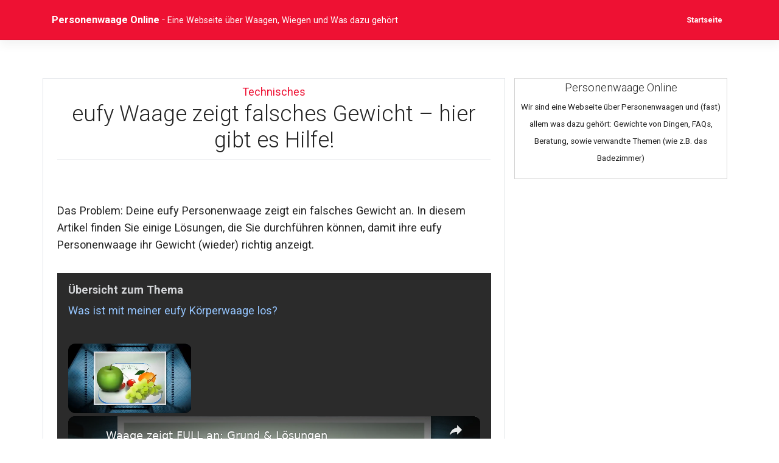

--- FILE ---
content_type: text/html; charset=UTF-8
request_url: https://www.personenwaage-online.de/technisches/eufy-waage-zeigt-falsches-gewicht/
body_size: 13281
content:
<!DOCTYPE html>
<html lang="de">
<head>
    <meta charset="UTF-8">
    <meta name="viewport" content="width=device-width, initial-scale=1">
    <meta http-equiv="X-UA-Compatible" content="IE=edge">
    <link rel="profile" href="http://gmpg.org/xfn/11">
    <!-- <title>eufy Waage zeigt falsches Gewicht - hier gibt es Hilfe!</title> -->
<title>eufy Waage zeigt falsches Gewicht - hier gibt es Hilfe!</title>

                                    
            
<!-- The SEO Framework von Sybre Waaijer -->
<meta name="robots" content="max-snippet:-1,max-image-preview:standard,max-video-preview:-1" />
<link rel="canonical" href="https://www.personenwaage-online.de/technisches/eufy-waage-zeigt-falsches-gewicht/" />
<meta name="description" content="Das Problem: Deine eufy Personenwaage zeigt ein falsches Gewicht an. In diesem Artikel finden Sie einige Lösungen, die Sie durchführen können…" />
<meta property="og:type" content="article" />
<meta property="og:locale" content="de_DE" />
<meta property="og:site_name" content="Personenwaage Online" />
<meta property="og:title" content="eufy Waage zeigt falsches Gewicht - hier gibt es Hilfe!" />
<meta property="og:description" content="Das Problem: Deine eufy Personenwaage zeigt ein falsches Gewicht an. In diesem Artikel finden Sie einige Lösungen, die Sie durchführen können, damit ihre eufy Personenwaage ihr Gewicht (wieder)…" />
<meta property="og:url" content="https://www.personenwaage-online.de/technisches/eufy-waage-zeigt-falsches-gewicht/" />
<meta property="og:image" content="https://www.personenwaage-online.de/wp-content/uploads/2021/10/mathematics-1233876_1280.jpg" />
<meta property="og:image:width" content="1280" />
<meta property="og:image:height" content="905" />
<meta property="article:published_time" content="2022-08-08T17:45:29+00:00" />
<meta property="article:modified_time" content="2022-08-08T18:07:33+00:00" />
<meta name="twitter:card" content="summary_large_image" />
<meta name="twitter:title" content="eufy Waage zeigt falsches Gewicht - hier gibt es Hilfe!" />
<meta name="twitter:description" content="Das Problem: Deine eufy Personenwaage zeigt ein falsches Gewicht an. In diesem Artikel finden Sie einige Lösungen, die Sie durchführen können, damit ihre eufy Personenwaage ihr Gewicht (wieder)…" />
<meta name="twitter:image" content="https://www.personenwaage-online.de/wp-content/uploads/2021/10/mathematics-1233876_1280.jpg" />
<script type="application/ld+json">{"@context":"https://schema.org","@graph":[{"@type":"WebSite","@id":"https://www.personenwaage-online.de/#/schema/WebSite","url":"https://www.personenwaage-online.de/","name":"Personenwaage Online","description":"Eine Webseite über Waagen, Wiegen und Was dazu gehört","inLanguage":"de","potentialAction":{"@type":"SearchAction","target":{"@type":"EntryPoint","urlTemplate":"https://www.personenwaage-online.de/search/{search_term_string}/"},"query-input":"required name=search_term_string"},"publisher":{"@type":"Organization","@id":"https://www.personenwaage-online.de/#/schema/Organization","name":"Personenwaage Online","url":"https://www.personenwaage-online.de/"}},{"@type":"WebPage","@id":"https://www.personenwaage-online.de/technisches/eufy-waage-zeigt-falsches-gewicht/","url":"https://www.personenwaage-online.de/technisches/eufy-waage-zeigt-falsches-gewicht/","name":"eufy Waage zeigt falsches Gewicht - hier gibt es Hilfe!","description":"Das Problem: Deine eufy Personenwaage zeigt ein falsches Gewicht an. In diesem Artikel finden Sie einige Lösungen, die Sie durchführen können…","inLanguage":"de","isPartOf":{"@id":"https://www.personenwaage-online.de/#/schema/WebSite"},"breadcrumb":{"@type":"BreadcrumbList","@id":"https://www.personenwaage-online.de/#/schema/BreadcrumbList","itemListElement":[{"@type":"ListItem","position":1,"item":"https://www.personenwaage-online.de/","name":"Personenwaage Online"},{"@type":"ListItem","position":2,"item":"https://www.personenwaage-online.de/artikel/technisches/","name":"Kategorie: Technisches"},{"@type":"ListItem","position":3,"name":"eufy Waage zeigt falsches Gewicht - hier gibt es Hilfe!"}]},"potentialAction":{"@type":"ReadAction","target":"https://www.personenwaage-online.de/technisches/eufy-waage-zeigt-falsches-gewicht/"},"datePublished":"2022-08-08T17:45:29+00:00","dateModified":"2022-08-08T18:07:33+00:00","author":{"@type":"Person","@id":"https://www.personenwaage-online.de/#/schema/Person/3e61498e37c2a083bbd5c96b2aa00c35","name":"Waagen Helfer"}}]}</script>
<!-- / The SEO Framework von Sybre Waaijer | 10.16ms meta | 1.73ms boot -->

<link rel='dns-prefetch' href='//www.googletagmanager.com' />
<link rel='dns-prefetch' href='//fonts.googleapis.com' />
<link rel='dns-prefetch' href='//fundingchoicesmessages.google.com' />
<link rel="alternate" title="oEmbed (JSON)" type="application/json+oembed" href="https://www.personenwaage-online.de/wp-json/oembed/1.0/embed?url=https%3A%2F%2Fwww.personenwaage-online.de%2Ftechnisches%2Feufy-waage-zeigt-falsches-gewicht%2F" />
<link rel="alternate" title="oEmbed (XML)" type="text/xml+oembed" href="https://www.personenwaage-online.de/wp-json/oembed/1.0/embed?url=https%3A%2F%2Fwww.personenwaage-online.de%2Ftechnisches%2Feufy-waage-zeigt-falsches-gewicht%2F&#038;format=xml" />
<script id="ezoic-wp-plugin-cmp" src="https://cmp.gatekeeperconsent.com/min.js" data-cfasync="false"></script>
<script id="ezoic-wp-plugin-gatekeeper" src="https://the.gatekeeperconsent.com/cmp.min.js" data-cfasync="false"></script>
<style id='wp-img-auto-sizes-contain-inline-css' type='text/css'>
img:is([sizes=auto i],[sizes^="auto," i]){contain-intrinsic-size:3000px 1500px}
/*# sourceURL=wp-img-auto-sizes-contain-inline-css */
</style>
<style id='wp-block-library-inline-css' type='text/css'>
:root{--wp-block-synced-color:#7a00df;--wp-block-synced-color--rgb:122,0,223;--wp-bound-block-color:var(--wp-block-synced-color);--wp-editor-canvas-background:#ddd;--wp-admin-theme-color:#007cba;--wp-admin-theme-color--rgb:0,124,186;--wp-admin-theme-color-darker-10:#006ba1;--wp-admin-theme-color-darker-10--rgb:0,107,160.5;--wp-admin-theme-color-darker-20:#005a87;--wp-admin-theme-color-darker-20--rgb:0,90,135;--wp-admin-border-width-focus:2px}@media (min-resolution:192dpi){:root{--wp-admin-border-width-focus:1.5px}}.wp-element-button{cursor:pointer}:root .has-very-light-gray-background-color{background-color:#eee}:root .has-very-dark-gray-background-color{background-color:#313131}:root .has-very-light-gray-color{color:#eee}:root .has-very-dark-gray-color{color:#313131}:root .has-vivid-green-cyan-to-vivid-cyan-blue-gradient-background{background:linear-gradient(135deg,#00d084,#0693e3)}:root .has-purple-crush-gradient-background{background:linear-gradient(135deg,#34e2e4,#4721fb 50%,#ab1dfe)}:root .has-hazy-dawn-gradient-background{background:linear-gradient(135deg,#faaca8,#dad0ec)}:root .has-subdued-olive-gradient-background{background:linear-gradient(135deg,#fafae1,#67a671)}:root .has-atomic-cream-gradient-background{background:linear-gradient(135deg,#fdd79a,#004a59)}:root .has-nightshade-gradient-background{background:linear-gradient(135deg,#330968,#31cdcf)}:root .has-midnight-gradient-background{background:linear-gradient(135deg,#020381,#2874fc)}:root{--wp--preset--font-size--normal:16px;--wp--preset--font-size--huge:42px}.has-regular-font-size{font-size:1em}.has-larger-font-size{font-size:2.625em}.has-normal-font-size{font-size:var(--wp--preset--font-size--normal)}.has-huge-font-size{font-size:var(--wp--preset--font-size--huge)}.has-text-align-center{text-align:center}.has-text-align-left{text-align:left}.has-text-align-right{text-align:right}.has-fit-text{white-space:nowrap!important}#end-resizable-editor-section{display:none}.aligncenter{clear:both}.items-justified-left{justify-content:flex-start}.items-justified-center{justify-content:center}.items-justified-right{justify-content:flex-end}.items-justified-space-between{justify-content:space-between}.screen-reader-text{border:0;clip-path:inset(50%);height:1px;margin:-1px;overflow:hidden;padding:0;position:absolute;width:1px;word-wrap:normal!important}.screen-reader-text:focus{background-color:#ddd;clip-path:none;color:#444;display:block;font-size:1em;height:auto;left:5px;line-height:normal;padding:15px 23px 14px;text-decoration:none;top:5px;width:auto;z-index:100000}html :where(.has-border-color){border-style:solid}html :where([style*=border-top-color]){border-top-style:solid}html :where([style*=border-right-color]){border-right-style:solid}html :where([style*=border-bottom-color]){border-bottom-style:solid}html :where([style*=border-left-color]){border-left-style:solid}html :where([style*=border-width]){border-style:solid}html :where([style*=border-top-width]){border-top-style:solid}html :where([style*=border-right-width]){border-right-style:solid}html :where([style*=border-bottom-width]){border-bottom-style:solid}html :where([style*=border-left-width]){border-left-style:solid}html :where(img[class*=wp-image-]){height:auto;max-width:100%}:where(figure){margin:0 0 1em}html :where(.is-position-sticky){--wp-admin--admin-bar--position-offset:var(--wp-admin--admin-bar--height,0px)}@media screen and (max-width:600px){html :where(.is-position-sticky){--wp-admin--admin-bar--position-offset:0px}}

/*# sourceURL=wp-block-library-inline-css */
</style><style id='wp-block-paragraph-inline-css' type='text/css'>
.is-small-text{font-size:.875em}.is-regular-text{font-size:1em}.is-large-text{font-size:2.25em}.is-larger-text{font-size:3em}.has-drop-cap:not(:focus):first-letter{float:left;font-size:8.4em;font-style:normal;font-weight:100;line-height:.68;margin:.05em .1em 0 0;text-transform:uppercase}body.rtl .has-drop-cap:not(:focus):first-letter{float:none;margin-left:.1em}p.has-drop-cap.has-background{overflow:hidden}:root :where(p.has-background){padding:1.25em 2.375em}:where(p.has-text-color:not(.has-link-color)) a{color:inherit}p.has-text-align-left[style*="writing-mode:vertical-lr"],p.has-text-align-right[style*="writing-mode:vertical-rl"]{rotate:180deg}
/*# sourceURL=https://www.personenwaage-online.de/wp-includes/blocks/paragraph/style.min.css */
</style>
<style id='global-styles-inline-css' type='text/css'>
:root{--wp--preset--aspect-ratio--square: 1;--wp--preset--aspect-ratio--4-3: 4/3;--wp--preset--aspect-ratio--3-4: 3/4;--wp--preset--aspect-ratio--3-2: 3/2;--wp--preset--aspect-ratio--2-3: 2/3;--wp--preset--aspect-ratio--16-9: 16/9;--wp--preset--aspect-ratio--9-16: 9/16;--wp--preset--color--black: #000000;--wp--preset--color--cyan-bluish-gray: #abb8c3;--wp--preset--color--white: #ffffff;--wp--preset--color--pale-pink: #f78da7;--wp--preset--color--vivid-red: #cf2e2e;--wp--preset--color--luminous-vivid-orange: #ff6900;--wp--preset--color--luminous-vivid-amber: #fcb900;--wp--preset--color--light-green-cyan: #7bdcb5;--wp--preset--color--vivid-green-cyan: #00d084;--wp--preset--color--pale-cyan-blue: #8ed1fc;--wp--preset--color--vivid-cyan-blue: #0693e3;--wp--preset--color--vivid-purple: #9b51e0;--wp--preset--gradient--vivid-cyan-blue-to-vivid-purple: linear-gradient(135deg,rgb(6,147,227) 0%,rgb(155,81,224) 100%);--wp--preset--gradient--light-green-cyan-to-vivid-green-cyan: linear-gradient(135deg,rgb(122,220,180) 0%,rgb(0,208,130) 100%);--wp--preset--gradient--luminous-vivid-amber-to-luminous-vivid-orange: linear-gradient(135deg,rgb(252,185,0) 0%,rgb(255,105,0) 100%);--wp--preset--gradient--luminous-vivid-orange-to-vivid-red: linear-gradient(135deg,rgb(255,105,0) 0%,rgb(207,46,46) 100%);--wp--preset--gradient--very-light-gray-to-cyan-bluish-gray: linear-gradient(135deg,rgb(238,238,238) 0%,rgb(169,184,195) 100%);--wp--preset--gradient--cool-to-warm-spectrum: linear-gradient(135deg,rgb(74,234,220) 0%,rgb(151,120,209) 20%,rgb(207,42,186) 40%,rgb(238,44,130) 60%,rgb(251,105,98) 80%,rgb(254,248,76) 100%);--wp--preset--gradient--blush-light-purple: linear-gradient(135deg,rgb(255,206,236) 0%,rgb(152,150,240) 100%);--wp--preset--gradient--blush-bordeaux: linear-gradient(135deg,rgb(254,205,165) 0%,rgb(254,45,45) 50%,rgb(107,0,62) 100%);--wp--preset--gradient--luminous-dusk: linear-gradient(135deg,rgb(255,203,112) 0%,rgb(199,81,192) 50%,rgb(65,88,208) 100%);--wp--preset--gradient--pale-ocean: linear-gradient(135deg,rgb(255,245,203) 0%,rgb(182,227,212) 50%,rgb(51,167,181) 100%);--wp--preset--gradient--electric-grass: linear-gradient(135deg,rgb(202,248,128) 0%,rgb(113,206,126) 100%);--wp--preset--gradient--midnight: linear-gradient(135deg,rgb(2,3,129) 0%,rgb(40,116,252) 100%);--wp--preset--font-size--small: 13px;--wp--preset--font-size--medium: 20px;--wp--preset--font-size--large: 36px;--wp--preset--font-size--x-large: 42px;--wp--preset--spacing--20: 0.44rem;--wp--preset--spacing--30: 0.67rem;--wp--preset--spacing--40: 1rem;--wp--preset--spacing--50: 1.5rem;--wp--preset--spacing--60: 2.25rem;--wp--preset--spacing--70: 3.38rem;--wp--preset--spacing--80: 5.06rem;--wp--preset--shadow--natural: 6px 6px 9px rgba(0, 0, 0, 0.2);--wp--preset--shadow--deep: 12px 12px 50px rgba(0, 0, 0, 0.4);--wp--preset--shadow--sharp: 6px 6px 0px rgba(0, 0, 0, 0.2);--wp--preset--shadow--outlined: 6px 6px 0px -3px rgb(255, 255, 255), 6px 6px rgb(0, 0, 0);--wp--preset--shadow--crisp: 6px 6px 0px rgb(0, 0, 0);}:where(.is-layout-flex){gap: 0.5em;}:where(.is-layout-grid){gap: 0.5em;}body .is-layout-flex{display: flex;}.is-layout-flex{flex-wrap: wrap;align-items: center;}.is-layout-flex > :is(*, div){margin: 0;}body .is-layout-grid{display: grid;}.is-layout-grid > :is(*, div){margin: 0;}:where(.wp-block-columns.is-layout-flex){gap: 2em;}:where(.wp-block-columns.is-layout-grid){gap: 2em;}:where(.wp-block-post-template.is-layout-flex){gap: 1.25em;}:where(.wp-block-post-template.is-layout-grid){gap: 1.25em;}.has-black-color{color: var(--wp--preset--color--black) !important;}.has-cyan-bluish-gray-color{color: var(--wp--preset--color--cyan-bluish-gray) !important;}.has-white-color{color: var(--wp--preset--color--white) !important;}.has-pale-pink-color{color: var(--wp--preset--color--pale-pink) !important;}.has-vivid-red-color{color: var(--wp--preset--color--vivid-red) !important;}.has-luminous-vivid-orange-color{color: var(--wp--preset--color--luminous-vivid-orange) !important;}.has-luminous-vivid-amber-color{color: var(--wp--preset--color--luminous-vivid-amber) !important;}.has-light-green-cyan-color{color: var(--wp--preset--color--light-green-cyan) !important;}.has-vivid-green-cyan-color{color: var(--wp--preset--color--vivid-green-cyan) !important;}.has-pale-cyan-blue-color{color: var(--wp--preset--color--pale-cyan-blue) !important;}.has-vivid-cyan-blue-color{color: var(--wp--preset--color--vivid-cyan-blue) !important;}.has-vivid-purple-color{color: var(--wp--preset--color--vivid-purple) !important;}.has-black-background-color{background-color: var(--wp--preset--color--black) !important;}.has-cyan-bluish-gray-background-color{background-color: var(--wp--preset--color--cyan-bluish-gray) !important;}.has-white-background-color{background-color: var(--wp--preset--color--white) !important;}.has-pale-pink-background-color{background-color: var(--wp--preset--color--pale-pink) !important;}.has-vivid-red-background-color{background-color: var(--wp--preset--color--vivid-red) !important;}.has-luminous-vivid-orange-background-color{background-color: var(--wp--preset--color--luminous-vivid-orange) !important;}.has-luminous-vivid-amber-background-color{background-color: var(--wp--preset--color--luminous-vivid-amber) !important;}.has-light-green-cyan-background-color{background-color: var(--wp--preset--color--light-green-cyan) !important;}.has-vivid-green-cyan-background-color{background-color: var(--wp--preset--color--vivid-green-cyan) !important;}.has-pale-cyan-blue-background-color{background-color: var(--wp--preset--color--pale-cyan-blue) !important;}.has-vivid-cyan-blue-background-color{background-color: var(--wp--preset--color--vivid-cyan-blue) !important;}.has-vivid-purple-background-color{background-color: var(--wp--preset--color--vivid-purple) !important;}.has-black-border-color{border-color: var(--wp--preset--color--black) !important;}.has-cyan-bluish-gray-border-color{border-color: var(--wp--preset--color--cyan-bluish-gray) !important;}.has-white-border-color{border-color: var(--wp--preset--color--white) !important;}.has-pale-pink-border-color{border-color: var(--wp--preset--color--pale-pink) !important;}.has-vivid-red-border-color{border-color: var(--wp--preset--color--vivid-red) !important;}.has-luminous-vivid-orange-border-color{border-color: var(--wp--preset--color--luminous-vivid-orange) !important;}.has-luminous-vivid-amber-border-color{border-color: var(--wp--preset--color--luminous-vivid-amber) !important;}.has-light-green-cyan-border-color{border-color: var(--wp--preset--color--light-green-cyan) !important;}.has-vivid-green-cyan-border-color{border-color: var(--wp--preset--color--vivid-green-cyan) !important;}.has-pale-cyan-blue-border-color{border-color: var(--wp--preset--color--pale-cyan-blue) !important;}.has-vivid-cyan-blue-border-color{border-color: var(--wp--preset--color--vivid-cyan-blue) !important;}.has-vivid-purple-border-color{border-color: var(--wp--preset--color--vivid-purple) !important;}.has-vivid-cyan-blue-to-vivid-purple-gradient-background{background: var(--wp--preset--gradient--vivid-cyan-blue-to-vivid-purple) !important;}.has-light-green-cyan-to-vivid-green-cyan-gradient-background{background: var(--wp--preset--gradient--light-green-cyan-to-vivid-green-cyan) !important;}.has-luminous-vivid-amber-to-luminous-vivid-orange-gradient-background{background: var(--wp--preset--gradient--luminous-vivid-amber-to-luminous-vivid-orange) !important;}.has-luminous-vivid-orange-to-vivid-red-gradient-background{background: var(--wp--preset--gradient--luminous-vivid-orange-to-vivid-red) !important;}.has-very-light-gray-to-cyan-bluish-gray-gradient-background{background: var(--wp--preset--gradient--very-light-gray-to-cyan-bluish-gray) !important;}.has-cool-to-warm-spectrum-gradient-background{background: var(--wp--preset--gradient--cool-to-warm-spectrum) !important;}.has-blush-light-purple-gradient-background{background: var(--wp--preset--gradient--blush-light-purple) !important;}.has-blush-bordeaux-gradient-background{background: var(--wp--preset--gradient--blush-bordeaux) !important;}.has-luminous-dusk-gradient-background{background: var(--wp--preset--gradient--luminous-dusk) !important;}.has-pale-ocean-gradient-background{background: var(--wp--preset--gradient--pale-ocean) !important;}.has-electric-grass-gradient-background{background: var(--wp--preset--gradient--electric-grass) !important;}.has-midnight-gradient-background{background: var(--wp--preset--gradient--midnight) !important;}.has-small-font-size{font-size: var(--wp--preset--font-size--small) !important;}.has-medium-font-size{font-size: var(--wp--preset--font-size--medium) !important;}.has-large-font-size{font-size: var(--wp--preset--font-size--large) !important;}.has-x-large-font-size{font-size: var(--wp--preset--font-size--x-large) !important;}
/*# sourceURL=global-styles-inline-css */
</style>

<style id='classic-theme-styles-inline-css' type='text/css'>
/*! This file is auto-generated */
.wp-block-button__link{color:#fff;background-color:#32373c;border-radius:9999px;box-shadow:none;text-decoration:none;padding:calc(.667em + 2px) calc(1.333em + 2px);font-size:1.125em}.wp-block-file__button{background:#32373c;color:#fff;text-decoration:none}
/*# sourceURL=/wp-includes/css/classic-themes.min.css */
</style>
<link rel='stylesheet' id='wp-ai-content-generator-css' href='//www.personenwaage-online.de/wp-content/plugins/gpt3-ai-content-generator-premium/public/css/wp-ai-content-generator-public.css?ver=1.8.41' type='text/css' media='all' />
<link rel='stylesheet' id='crp-style-rounded-thumbs-css' href='//www.personenwaage-online.de/wp-content/plugins/contextual-related-posts/css/rounded-thumbs.min.css?ver=4.1.0' type='text/css' media='all' />
<style id='crp-style-rounded-thumbs-inline-css' type='text/css'>

			.crp_related.crp-rounded-thumbs a {
				width: 150px;
                height: 150px;
				text-decoration: none;
			}
			.crp_related.crp-rounded-thumbs img {
				max-width: 150px;
				margin: auto;
			}
			.crp_related.crp-rounded-thumbs .crp_title {
				width: 100%;
			}
			
/*# sourceURL=crp-style-rounded-thumbs-inline-css */
</style>
<link rel='stylesheet' id='wp-seofast-bootstrap-css-css' href='//www.personenwaage-online.de/wp-content/themes/seofast/inc/assets/css/bootstrap.min.css?ver=6.9' type='text/css' media='all' />
<link rel='stylesheet' id='wp-seofast-fontawesome-cdn-css' href='//www.personenwaage-online.de/wp-content/themes/seofast/inc/assets/css/fontawesome.min.css?ver=6.9' type='text/css' media='all' />
<link rel='stylesheet' id='wp-seofast-style-css' href='//www.personenwaage-online.de/wp-content/themes/seofast/style.css?ver=6.9' type='text/css' media='all' />
<link rel='stylesheet' id='wp-seofast-red-css' href='//www.personenwaage-online.de/wp-content/themes/seofast/inc/assets/css/presets/theme-option/red.css?ver=6.9' type='text/css' media='all' />
<link rel='stylesheet' id='wp-seofast-robotoslab-roboto-css' href='//fonts.googleapis.com/css?family=Roboto+Slab%3A100%2C300%2C400%2C700%7CRoboto%3A300%2C300i%2C400%2C400i%2C500%2C700%2C700i&#038;ver=6.9' type='text/css' media='all' />
<link rel='stylesheet' id='dashicons-css' href='//www.personenwaage-online.de/wp-includes/css/dashicons.min.css?ver=6.9' type='text/css' media='all' />
<link rel='stylesheet' id='__EPYT__style-css' href='//www.personenwaage-online.de/wp-content/plugins/youtube-embed-plus/styles/ytprefs.min.css?ver=14.2.4' type='text/css' media='all' />
<style id='__EPYT__style-inline-css' type='text/css'>

                .epyt-gallery-thumb {
                        width: 33.333%;
                }
                
/*# sourceURL=__EPYT__style-inline-css */
</style>
<script type="text/javascript" src="//www.personenwaage-online.de/wp-includes/js/jquery/jquery.min.js?ver=3.7.1" id="jquery-core-js"></script>
<script type="text/javascript" src="//www.personenwaage-online.de/wp-content/plugins/gpt3-ai-content-generator-premium/public/js/wp-ai-content-generator-public.js?ver=1.8.41" id="wp-ai-content-generator-js"></script>

<!-- Google Tag (gtac.js) durch Site-Kit hinzugefügt -->
<!-- Von Site Kit hinzugefügtes Google-Analytics-Snippet -->
<script type="text/javascript" src="//www.googletagmanager.com/gtag/js?id=GT-KDQ67SN" id="google_gtagjs-js" async></script>
<script type="text/javascript" id="google_gtagjs-js-after">
/* <![CDATA[ */
window.dataLayer = window.dataLayer || [];function gtag(){dataLayer.push(arguments);}
gtag("set","linker",{"domains":["www.personenwaage-online.de"]});
gtag("js", new Date());
gtag("set", "developer_id.dZTNiMT", true);
gtag("config", "GT-KDQ67SN");
//# sourceURL=google_gtagjs-js-after
/* ]]> */
</script>
<script type="text/javascript" id="__ytprefs__-js-extra">
/* <![CDATA[ */
var _EPYT_ = {"ajaxurl":"https://www.personenwaage-online.de/wp-admin/admin-ajax.php","security":"55d13a0fd6","gallery_scrolloffset":"20","eppathtoscripts":"https://www.personenwaage-online.de/wp-content/plugins/youtube-embed-plus/scripts/","eppath":"https://www.personenwaage-online.de/wp-content/plugins/youtube-embed-plus/","epresponsiveselector":"[\"iframe.__youtube_prefs_widget__\"]","epdovol":"1","version":"14.2.4","evselector":"iframe.__youtube_prefs__[src], iframe[src*=\"youtube.com/embed/\"], iframe[src*=\"youtube-nocookie.com/embed/\"]","ajax_compat":"","maxres_facade":"eager","ytapi_load":"light","pause_others":"","stopMobileBuffer":"1","facade_mode":"","not_live_on_channel":""};
//# sourceURL=__ytprefs__-js-extra
/* ]]> */
</script>
<script type="text/javascript" src="//www.personenwaage-online.de/wp-content/plugins/youtube-embed-plus/scripts/ytprefs.min.js?ver=14.2.4" id="__ytprefs__-js"></script>
<script type="text/javascript" src="//www.personenwaage-online.de/wp-content/plugins/youtube-embed-plus/scripts/jquery.cookie.min.js?ver=14.2.4" id="__jquery_cookie__-js"></script>
<link rel="https://api.w.org/" href="https://www.personenwaage-online.de/wp-json/" /><link rel="alternate" title="JSON" type="application/json" href="https://www.personenwaage-online.de/wp-json/wp/v2/posts/57612" /><style type="text/css">.aawp .aawp-tb__row--highlight{background-color:#256aaf;}.aawp .aawp-tb__row--highlight{color:#256aaf;}.aawp .aawp-tb__row--highlight a{color:#256aaf;}</style><meta name="cdp-version" content="1.5.0" /><style id="essential-blocks-global-styles">
            :root {
                --eb-global-primary-color: #101828;
--eb-global-secondary-color: #475467;
--eb-global-tertiary-color: #98A2B3;
--eb-global-text-color: #475467;
--eb-global-heading-color: #1D2939;
--eb-global-link-color: #444CE7;
--eb-global-background-color: #F9FAFB;
--eb-global-button-text-color: #FFFFFF;
--eb-global-button-background-color: #101828;
--eb-gradient-primary-color: linear-gradient(90deg, hsla(259, 84%, 78%, 1) 0%, hsla(206, 67%, 75%, 1) 100%);
--eb-gradient-secondary-color: linear-gradient(90deg, hsla(18, 76%, 85%, 1) 0%, hsla(203, 69%, 84%, 1) 100%);
--eb-gradient-tertiary-color: linear-gradient(90deg, hsla(248, 21%, 15%, 1) 0%, hsla(250, 14%, 61%, 1) 100%);
--eb-gradient-background-color: linear-gradient(90deg, rgb(250, 250, 250) 0%, rgb(233, 233, 233) 49%, rgb(244, 243, 243) 100%);

                --eb-tablet-breakpoint: 1024px;
--eb-mobile-breakpoint: 767px;

            }
            
            
        </style><script id="ezoic-wp-plugin-js" async src="//www.ezojs.com/ezoic/sa.min.js"></script>
<script data-ezoic="1">window.ezstandalone = window.ezstandalone || {};ezstandalone.cmd = ezstandalone.cmd || [];</script>
<meta name="generator" content="Site Kit by Google 1.170.0" /><link rel="apple-touch-icon" sizes="180x180" href="/apple-touch-icon.png">
<link rel="icon" type="image/png" sizes="32x32" href="/favicon-32x32.png">
<link rel="icon" type="image/png" sizes="16x16" href="/favicon-16x16.png">
<link rel="manifest" href="/site.webmanifest">
<link rel="mask-icon" href="/safari-pinned-tab.svg" color="#5bbad5">
<meta name="msapplication-TileColor" content="#da532c">
<meta name="theme-color" content="#ffffff"><!-- Analytics by WP Statistics - https://wp-statistics.com -->
<link rel="pingback" href="https://www.personenwaage-online.de/xmlrpc.php">    <style type="text/css">
        #page-sub-header { background: #000000; }
    </style>
    
<!-- Durch Site Kit hinzugefügte Google AdSense Metatags -->
<meta name="google-adsense-platform-account" content="ca-host-pub-2644536267352236">
<meta name="google-adsense-platform-domain" content="sitekit.withgoogle.com">
<!-- Beende durch Site Kit hinzugefügte Google AdSense Metatags -->
		<style type="text/css" id="wp-custom-css">
			video{
	max-width: 100%;
}

b,strong{
	font-weight: bold;
}

.navbar-brand img{
	max-height: 60px !important;
}

body{
	line-height: 1.55em;
	font-size: 1.2em;
}

ul, ol{
	margin-bottom:2em;
}

table td,table th{
	padding: 10px;
	font-size: 1.0rem;
	line-height: 1.75em;
}

.category-motivation blockquote,
.category-affirmationen blockquote{
	margin-top: 2.15rem;
}

.category-motivation blockquote,
.category-affirmationen blockquote{
	text-align: center;
	background-color: #F5F5F5	;
	padding: 0.75rem;
	border:1px solid #D3D3D3;
}

.category-motivation cite,
.category-affirmationen cite{
	display: block;
	margin-top: 0.5em;
	font-size: 0.85rem;
}

.category-motivation p,
.category-affirmationen p{
	margin: 0px;
}

@media all and (max-width: 800px) {
p, body{
	line-height: 3rem;
	font-size: 1.27rem;
}
}


a[href^="https://amzn.to"]::after, a[href*=".de/partner/"]::after{
	content: "*"
}

.aawp-product__ribbon--bestseller{
	display: none;
}

table th{
	border-bottom:1px solid var(--base-link-color);
	background-color: #666666;
	color: white;
	padding: 15px;
	
}

.vjs-playlist.vjs-playlist-horizontal, .ez-video-ez-stuck-close{
	display: none !important;
}

.amzbtn{
	
}		</style>
		<meta name="category" content="Technisches">
		<meta name="keyword" content="Technisches"><link rel='stylesheet' id='lwptoc-main-css' href='//www.personenwaage-online.de/wp-content/plugins/luckywp-table-of-contents/front/assets/main.min.css?ver=2.1.14' type='text/css' media='all' />
</head>

<body class="wp-singular post-template-default single single-post postid-57612 single-format-standard wp-theme-seofast aawp-custom group-blog theme-preset-active" >
<div id="page" class="site">
	<a class="skip-link screen-reader-text" href="#content">Zum Inhalt springen</a>
    
        

	<header id="masthead" class="site-header navbar-static-top navbar-light" role="banner">
        <div class="container">
            <nav class="navbar navbar-expand-xl p-0">
                <div class="navbar-brand">
                	                
                        <a class="site-title" href="https://www.personenwaage-online.de/">Personenwaage Online</a>  - <small>Eine Webseite &uuml;ber Waagen, Wiegen und Was dazu geh&ouml;rt</small>
                </div>
                <button class="navbar-toggler" type="button" data-toggle="collapse" data-target="#main-nav" aria-controls="" aria-expanded="false" aria-label="Toggle navigation">
                    <span class="navbar-toggler-icon"></span>
                </button>

                <div id="main-nav" class="collapse navbar-collapse justify-content-end"><ul id="menu-primaer" class="navbar-nav"><li itemscope="itemscope" itemtype="https://www.schema.org/SiteNavigationElement" id="menu-item-70573" class="menu-item menu-item-type-custom menu-item-object-custom menu-item-home menu-item-70573 nav-item"><a title="Startseite" href="https://www.personenwaage-online.de" class="nav-link">Startseite</a></li>
</ul></div>
            </nav>
        </div>
	</header><!-- #masthead -->
    	<div id="content" class="site-content">
		<div class="container">
			<div class="row">
                
	<section id="primary" class="content-area col-sm-12 col-lg-8">
		<main id="main" class="site-main" role="main">

		
<article id="post-57612" class="border p-2 row post-57612 post type-post status-publish format-standard has-post-thumbnail hentry category-technisches tag-falsches-gewicht">

	<div class="col-12">
		
		
	<header class="entry-header text-center">
		<a href="https://www.personenwaage-online.de/artikel/technisches/" alt="View all posts in Technisches">Technisches</a> 		<h1 class="entry-title">eufy Waage zeigt falsches Gewicht &#8211; hier gibt es Hilfe!</h1>			
<!--
Author: <a href="https://www.personenwaage-online.de/author/waagen-helfer/" title="Waagen Helfer">Waagen Helfer</a>
<br><br>
-->
<p><span id="ezoic-pub-video-placeholder-11"></span>
</p>		<!--
		<div class="entry-meta">
					</div>--><!-- .entry-meta -->
				
				
		<img width="800" height="350" src="https://www.personenwaage-online.de/wp-content/uploads/2021/10/mathematics-1233876_1280-800x350.jpg" class="attachment-single_entry_head size-single_entry_head wp-post-image" alt="" decoding="async" fetchpriority="high" />		
	</header><!-- .entry-header -->
	<div class="clearfix"></div>
		
	
	<div class="entry-content">

		<p>Das Problem: Deine eufy Personenwaage zeigt ein falsches Gewicht an. In diesem Artikel finden Sie einige L&#xF6;sungen, die Sie durchf&#xFC;hren k&#xF6;nnen, damit ihre eufy Personenwaage ihr Gewicht (wieder) richtig anzeigt.</p><!-- Ezoic - wp_under_page_title - under_page_title --><div id="ezoic-pub-ad-placeholder-621" data-inserter-version="2" data-placement-location="under_page_title"></div><script data-ezoic="1">ezstandalone.cmd.push(function () { ezstandalone.showAds(621); });</script><!-- End Ezoic - wp_under_page_title - under_page_title -->
<div class="lwptoc lwptoc-autoWidth lwptoc-dark lwptoc-notInherit" data-smooth-scroll="1" data-smooth-scroll-offset="24"><div class="lwptoc_i">    <div class="lwptoc_header">
        <b class="lwptoc_title">&#xDC;bersicht zum Thema</b>            </div>
<div class="lwptoc_items lwptoc_items-visible">
    <div class="lwptoc_itemWrap"><div class="lwptoc_item">    <a href="#Was_ist_mit_meiner_eufy_Korperwaage_los">
                <span class="lwptoc_item_label">Was ist mit meiner eufy K&#xF6;rperwaage los?</span>
    </a>
    </div><div class="lwptoc_item">    <a href="#Warum_zeigt_sie_falsch_an">
                <span class="lwptoc_item_label">Warum zeigt sie falsch an?</span>
    </a>
    </div><div class="lwptoc_item">    <a href="#Was_kann_ich_gegen_dieses_Problem_tun">
                <span class="lwptoc_item_label">Was kann ich gegen dieses Problem tun?</span>
    </a>
    </div><div class="lwptoc_item">    <a href="#Gibt_es_eine_andere_Moglichkeit_eine_eufy_Waage_zu_bekommen_die_das_richtige_Gewicht_anzeigt">
                <span class="lwptoc_item_label">Gibt es eine andere M&#xF6;glichkeit, eine eufy Waage zu bekommen, die das richtige Gewicht anzeigt?</span>
    </a>
    </div><div class="lwptoc_item">    <a href="#Geht_deine_eufy_Waage_immer_noch_nicht">
                <span class="lwptoc_item_label">Geht deine eufy Waage immer noch nicht?</span>
    </a>
    </div></div></div>
</div></div><h2><span id="Was_ist_mit_meiner_eufy_Korperwaage_los">Was ist mit meiner eufy K&#xF6;rperwaage los?</span></h2>
<p> Die eufy Personenwaage scheint das Gewicht nicht ganz genau anzuzeigen. Es gibt so viele Gr&#xFC;nde, dass dies passieren kann und so ist es schwierig, genau zu bestimmen, warum dies passiert. </p>
<ul>
<li>Es k&#xF6;nnte sein, dass es ein Problem mit der Anzeigeeinheit der eufy Personenwaage gibt.</li><!-- Ezoic - wp_under_first_paragraph - under_first_paragraph --><div id="ezoic-pub-ad-placeholder-629" data-inserter-version="2" data-placement-location="under_first_paragraph"></div><script data-ezoic="1">ezstandalone.cmd.push(function () { ezstandalone.showAds(629); });</script><!-- End Ezoic - wp_under_first_paragraph - under_first_paragraph -->
<li> Es k&#xF6;nnte auch sein, dass du ein Gewicht falsch misst, stelle also sicher, dass du die Messanweisungen richtig befolgst.</li>
<li> Oder es k&#xF6;nnte sein, dass mit deiner eufy Personenwaage etwas auf technischer Ebene nicht stimmt, &#xFC;berpr&#xFC;fe also zum Beispiel die Batterien und auf andere Sch&#xE4;den.</li>
</ul>
<h2><span id="Warum_zeigt_sie_falsch_an">Warum zeigt sie falsch an?</span></h2>
<p>Die eufy Personenwaage kann auch ein falsches Gewicht anzeigen, wenn du nicht richtig auf ihr stehst. Wenn deine eufy Personenwaage zum Beispiel am Boden montiert ist und du die eufy Fu&#xDF;matte darunter benutzt, kann die eufy Personenwaage aufgrund von schr&#xE4;gem Gel&#xE4;nde falsch anzeigen. Es kann auch sein, dass die eufy Personenwaage nicht richtig funktioniert, weil die Stromquelle (sprich: Batterie) nicht funktioniert oder weil das Signal/die Leitung aus einem anderen Grund gest&#xF6;rt ist.</p><!-- Ezoic - wp_under_second_paragraph - under_second_paragraph --><div id="ezoic-pub-ad-placeholder-630" data-inserter-version="2" data-placement-location="under_second_paragraph"></div><script data-ezoic="1">ezstandalone.cmd.push(function () { ezstandalone.showAds(630); });</script><!-- End Ezoic - wp_under_second_paragraph - under_second_paragraph -->
<h2><span id="Was_kann_ich_gegen_dieses_Problem_tun">Was kann ich gegen dieses Problem tun?</span></h2>
<p>&#xDC;berpr&#xFC;fe die folgenden Dinge, um das Problem mit deiner eufy Waage in der Regel zu l&#xF6;sen:</p>
<ul>
<li>Achte auf einen ebenen und festen Untergrund</li>
<li>Deine eufy Waage k&#xF6;nnte ein kaputtes Display haben (hier hilft nur einschicken oder neu <a href="https://www.personenwaage-online.de/personenwaage/aktuelle-angebote-fuer-eine-personenwaage/">kaufen</a>)</li>
<li>&#xDC;berpr&#xFC;fe die Batterien (und wechsel diese bei Bedarf aus)</li>
</ul>
<h2><span id="Gibt_es_eine_andere_Moglichkeit_eine_eufy_Waage_zu_bekommen_die_das_richtige_Gewicht_anzeigt">Gibt es eine andere M&#xF6;glichkeit, eine eufy Waage zu bekommen, die das richtige Gewicht anzeigt?</span></h2>
<p>Wenn du deine eufy Badezimmerwaage ersetzen musst, empfehlen wir dir den Kauf der eufy Digitalwaage. Diese eufy Waagen sind sehr genau und k&#xF6;nnen fast &#xFC;berall und an jedem Ort f&#xFC;r eine schnelle Gewichtsmessung eingesetzt werden.</p><!-- Ezoic - wp_mid_content - mid_content --><div id="ezoic-pub-ad-placeholder-631" data-inserter-version="2" data-placement-location="mid_content"></div><script data-ezoic="1">ezstandalone.cmd.push(function () { ezstandalone.showAds(631); });</script><!-- End Ezoic - wp_mid_content - mid_content -->
<h2><span id="Geht_deine_eufy_Waage_immer_noch_nicht">Geht deine eufy Waage immer noch nicht?</span></h2>
<p>Sollte deine Waage immer noch nicht gehen, dann gucke dir noch mal folgende hilfreichen Tutorials an:</p>
<ul>
<li><a href="https://www.personenwaage-online.de/technisches/howto-so-kalibrieren-sie-ihre-badezimmerwaage/">So kannst du deine eufy Waage (neu) kalibrieren</a></li>
<li><a href="https://www.personenwaage-online.de/ueber-das-wiegen/kann-eine-waage-kaputtgehen/">Ist meine Waage kaputt?</a></li>
<li><a href="https://www.personenwaage-online.de/tipps-tricks/sollte-man-sich-vor-oder-nach-dem-duschen-wiegen/">Der richtige Zeitpunkt beim wiegen ist wichtig</a></li>
</ul>
<div class="crp_related     crp-rounded-thumbs"><h2>Verwandte Themen</h2><ul><li><a href="https://www.personenwaage-online.de/technisches/berlingerhaus-waage-zeigt-falsches-gewicht/" class="crp_link post-57552"><figure><img width="300" height="300" src="https://www.personenwaage-online.de/wp-content/uploads/2021/07/woman-4316354_1920-300x300.jpg" class="crp_featured crp_thumb imgs_list_size" alt="woman-4316354_1920" style="" title="Berlingerhaus Waage zeigt falsches Gewicht - hier gibt es Hilfe!" srcset="https://www.personenwaage-online.de/wp-content/uploads/2021/07/woman-4316354_1920-300x300.jpg 300w, https://www.personenwaage-online.de/wp-content/uploads/2021/07/woman-4316354_1920-150x150.jpg 150w" sizes="(max-width: 300px) 100vw, 300px"></figure><span class="crp_title">Berlingerhaus Waage zeigt falsches Gewicht - hier&hellip;</span></a></li><li><a href="https://www.personenwaage-online.de/technisches/ihealth-waage-zeigt-falsches-gewicht/" class="crp_link post-57554"><figure><img width="300" height="300" src="https://www.personenwaage-online.de/wp-content/uploads/2021/10/geometry-1036475_1920-300x300.jpg" class="crp_featured crp_thumb imgs_list_size" alt="geometry-1036475_1920" style="" title="iHealth Waage zeigt falsches Gewicht - hier gibt es Hilfe!" srcset="https://www.personenwaage-online.de/wp-content/uploads/2021/10/geometry-1036475_1920-300x300.jpg 300w, https://www.personenwaage-online.de/wp-content/uploads/2021/10/geometry-1036475_1920-150x150.jpg 150w" sizes="(max-width: 300px) 100vw, 300px"></figure><span class="crp_title">iHealth Waage zeigt falsches Gewicht - hier gibt es Hilfe!</span></a></li><li><a href="https://www.personenwaage-online.de/technisches/mesko-waage-zeigt-falsches-gewicht/" class="crp_link post-57565"><figure><img width="300" height="300" src="https://www.personenwaage-online.de/wp-content/uploads/2022/08/woman-5509217_1280-300x300.jpg" class="crp_featured crp_thumb imgs_list_size" alt="woman-5509217_1280" style="" title="Mesko Waage zeigt falsches Gewicht - hier gibt es Hilfe!" srcset="https://www.personenwaage-online.de/wp-content/uploads/2022/08/woman-5509217_1280-300x300.jpg 300w, https://www.personenwaage-online.de/wp-content/uploads/2022/08/woman-5509217_1280-150x150.jpg 150w" sizes="(max-width: 300px) 100vw, 300px"></figure><span class="crp_title">Mesko Waage zeigt falsches Gewicht - hier gibt es Hilfe!</span></a></li><!-- Ezoic - wp_long_content - long_content --><div id="ezoic-pub-ad-placeholder-632" data-inserter-version="2" data-placement-location="long_content"></div><script data-ezoic="1">ezstandalone.cmd.push(function () { ezstandalone.showAds(632); });</script><!-- End Ezoic - wp_long_content - long_content --><li><a href="https://www.personenwaage-online.de/technisches/msv-waage-zeigt-falsches-gewicht/" class="crp_link post-57569"><figure><img width="300" height="300" src="https://www.personenwaage-online.de/wp-content/uploads/2021/10/mathematics-1233876_1280-300x300.jpg" class="crp_featured crp_thumb imgs_list_size" alt="mathematics-1233876_1280" style="" title="MSV Waage zeigt falsches Gewicht - hier gibt es Hilfe!" srcset="https://www.personenwaage-online.de/wp-content/uploads/2021/10/mathematics-1233876_1280-300x300.jpg 300w, https://www.personenwaage-online.de/wp-content/uploads/2021/10/mathematics-1233876_1280-150x150.jpg 150w" sizes="(max-width: 300px) 100vw, 300px"></figure><span class="crp_title">MSV Waage zeigt falsches Gewicht - hier gibt es Hilfe!</span></a></li><li><a href="https://www.personenwaage-online.de/technisches/profi-care-waage-zeigt-falsches-gewicht/" class="crp_link post-57571"><figure><img width="300" height="300" src="https://www.personenwaage-online.de/wp-content/uploads/2021/10/remove-4618185_12801-300x300.jpg" class="crp_featured crp_thumb imgs_list_size" alt="remove-4618185_1280(1)" style="" title="Profi-Care Waage zeigt falsches Gewicht - hier gibt es Hilfe!" srcset="https://www.personenwaage-online.de/wp-content/uploads/2021/10/remove-4618185_12801-300x300.jpg 300w, https://www.personenwaage-online.de/wp-content/uploads/2021/10/remove-4618185_12801-150x150.jpg 150w" sizes="(max-width: 300px) 100vw, 300px"></figure><span class="crp_title">Profi-Care Waage zeigt falsches Gewicht - hier gibt&hellip;</span></a></li><li><a href="https://www.personenwaage-online.de/technisches/truelife-waage-zeigt-falsches-gewicht/" class="crp_link post-57572"><figure><img width="300" height="300" src="https://www.personenwaage-online.de/wp-content/uploads/2021/10/businessman-2953856_1280-300x300.jpg" class="crp_featured crp_thumb imgs_list_size" alt="businessman-2953856_1280" style="" title="Truelife Waage zeigt falsches Gewicht - hier gibt es Hilfe!" srcset="https://www.personenwaage-online.de/wp-content/uploads/2021/10/businessman-2953856_1280-300x300.jpg 300w, https://www.personenwaage-online.de/wp-content/uploads/2021/10/businessman-2953856_1280-150x150.jpg 150w" sizes="(max-width: 300px) 100vw, 300px"></figure><span class="crp_title">Truelife Waage zeigt falsches Gewicht - hier gibt es Hilfe!</span></a></li><li><a href="https://www.personenwaage-online.de/technisches/cullman-waage-zeigt-falsches-gewicht/" class="crp_link post-57574"><figure><img width="300" height="300" src="https://www.personenwaage-online.de/wp-content/uploads/2021/10/pay-4799476_12801-300x300.jpg" class="crp_featured crp_thumb imgs_list_size" alt="pay-4799476_1280(1)" style="" title="Cullman Waage zeigt falsches Gewicht - hier gibt es Hilfe!" srcset="https://www.personenwaage-online.de/wp-content/uploads/2021/10/pay-4799476_12801-300x300.jpg 300w, https://www.personenwaage-online.de/wp-content/uploads/2021/10/pay-4799476_12801-150x150.jpg 150w" sizes="(max-width: 300px) 100vw, 300px"></figure><span class="crp_title">Cullman Waage zeigt falsches Gewicht - hier gibt es Hilfe!</span></a></li><!-- Ezoic - wp_longer_content - longer_content --><div id="ezoic-pub-ad-placeholder-633" data-inserter-version="2" data-placement-location="longer_content"></div><script data-ezoic="1">ezstandalone.cmd.push(function () { ezstandalone.showAds(633); });</script><!-- End Ezoic - wp_longer_content - longer_content --><li><a href="https://www.personenwaage-online.de/technisches/zeegma-waage-zeigt-falsches-gewicht/" class="crp_link post-57575"><figure><img width="300" height="200" src="https://www.personenwaage-online.de/wp-content/uploads/2021/01/samuel-ramos-mz9koyBQd4Q-unsplash.jpg" class="crp_featured crp_thumb imgs_list_size" alt="samuel-ramos-mz9koyBQd4Q-unsplash" style="" title="Zeegma Waage zeigt falsches Gewicht - hier gibt es Hilfe!" srcset="https://www.personenwaage-online.de/wp-content/uploads/2021/01/samuel-ramos-mz9koyBQd4Q-unsplash.jpg 640w, https://www.personenwaage-online.de/wp-content/uploads/2021/01/samuel-ramos-mz9koyBQd4Q-unsplash-300x200.jpg 300w" sizes="(max-width: 300px) 100vw, 300px"></figure><span class="crp_title">Zeegma Waage zeigt falsches Gewicht - hier gibt es Hilfe!</span></a></li></ul><div class="crp_clear"></div></div>			Author: <a href="https://www.personenwaage-online.de/author/waagen-helfer/" title="Waagen Helfer" rel="author">Waagen Helfer</a>
				</div><!-- .entry-content -->

<!--
	<footer class="entry-footer">	
	
		<span class="cat-links">Posted in <a href="https://www.personenwaage-online.de/artikel/technisches/" rel="category tag">Technisches</a></span> | <span class="tags-links">Tagged <a href="https://www.personenwaage-online.de/tag/falsches-gewicht/" rel="tag">falsches Gewicht</a></span>	</footer>--><!-- .entry-footer -->
	</div>
		
		
</article><!-- #post-## -->
	<nav class="navigation post-navigation" aria-label="Beiträge">
		<h2 class="screen-reader-text">Beitrags-Navigation</h2>
		<div class="nav-links"><div class="nav-previous"><a href="https://www.personenwaage-online.de/technisches/kela-waage-zeigt-falsches-gewicht/" rel="prev">Kela Waage zeigt falsches Gewicht &#8211; daran kann es liegen (und was hilft)</a></div><div class="nav-next"><a href="https://www.personenwaage-online.de/technisches/tfa-dostmann-waage-zeigt-falsches-gewicht/" rel="next">TFA Dostmann Waage zeigt falsches Gewicht &#8211; das kannst du tun!</a></div></div>
	</nav>
		</main><!-- #main -->
	</section><!-- #primary -->


<aside id="secondary" class="widget-area col-sm-12 col-lg-4" role="complementary">
	<!-- Ezoic - wp_sidebar - sidebar --><div id="ezoic-pub-ad-placeholder-623" data-inserter-version="-1" data-placement-location="sidebar"></div><script data-ezoic="1">ezstandalone.cmd.push(function () { ezstandalone.showAds(623); });</script><!-- End Ezoic - wp_sidebar - sidebar --><section id="text-9" class="widget widget_text"><h3 class="widget-title">Personenwaage Online</h3>			<div class="textwidget"><p>Wir sind eine Webseite über Personenwaagen und (fast) allem was dazu gehört: Gewichte von Dingen, FAQs, Beratung, sowie verwandte Themen (wie z.B. das Badezimmer)</p>
</div>
		</section><!-- Ezoic - wp_sidebar_bottom - sidebar_bottom --><div id="ezoic-pub-ad-placeholder-627" data-inserter-version="-1" data-placement-location="sidebar_bottom"></div><script data-ezoic="1">ezstandalone.cmd.push(function () { ezstandalone.showAds(627); });</script><!-- End Ezoic - wp_sidebar_bottom - sidebar_bottom --><!-- Ezoic - wp_sidebar_floating_1 - sidebar_floating_1 --><div id="ezoic-pub-ad-placeholder-628" data-inserter-version="-1" data-placement-location="sidebar_floating_1"></div><script data-ezoic="1">ezstandalone.cmd.push(function () { ezstandalone.showAds(628); });</script><!-- End Ezoic - wp_sidebar_floating_1 - sidebar_floating_1 --></aside><!-- #secondary -->
			</div><!-- .row -->
		</div><!-- .container -->
	</div><!-- #content -->
            <div id="footer-widget" class="row m-0 ">
            <div class="container">
                <div class="row">
                                            <div class="col-12 col-md-4"><section id="nav_menu-3" class="widget widget_nav_menu"><h3 class="widget-title">Rechtliches</h3><div class="menu-recht-container"><ul id="menu-recht" class="menu"><li id="menu-item-2505" class="menu-item menu-item-type-post_type menu-item-object-page menu-item-2505"><a href="https://www.personenwaage-online.de/impressum/">Impressum</a></li>
<li id="menu-item-4945" class="menu-item menu-item-type-post_type menu-item-object-page menu-item-4945"><a href="https://www.personenwaage-online.de/datenschutz/">Datenschutz</a></li>
</ul></div></section><section id="block-5" class="widget widget_block widget_text">
<p><em>Mit * markierte Links sind Affiliate-Links. </em><br>D.h. Mit diesem Link kannst du diese Seite unterstützen. Wenn du darüber kaufst, erhalten wir eine Provision ohne das es für dich mehr kostet.</p>
</section></div>
                                                                <div class="col-12 col-md-4"><section id="nav_menu-4" class="widget widget_nav_menu"><h3 class="widget-title">Kategorien</h3><div class="menu-footer-container"><ul id="menu-footer" class="menu"><li id="menu-item-70575" class="menu-item menu-item-type-taxonomy menu-item-object-category current-post-ancestor current-menu-parent current-post-parent menu-item-70575"><a href="https://www.personenwaage-online.de/artikel/technisches/">Technisches</a></li>
<li id="menu-item-72954" class="menu-item menu-item-type-taxonomy menu-item-object-category menu-item-72954"><a href="https://www.personenwaage-online.de/artikel/informationen-ueber-batterien-akkus/">Informationen über Batterien &amp; Akkus</a></li>
<li id="menu-item-58789" class="menu-item menu-item-type-taxonomy menu-item-object-category menu-item-58789"><a href="https://www.personenwaage-online.de/artikel/wie-viel-wiegt/">Wie viel wiegt&#8230;</a></li>
<li id="menu-item-58790" class="menu-item menu-item-type-taxonomy menu-item-object-category menu-item-58790"><a href="https://www.personenwaage-online.de/artikel/wie-viele-sind/">Wie viele sind&#8230;</a></li>
<li id="menu-item-57326" class="menu-item menu-item-type-taxonomy menu-item-object-category menu-item-57326"><a href="https://www.personenwaage-online.de/artikel/gewichte-von-fruechten-obst-und-gemuese/">Gewichte von Früchten, Obst und Gemüse</a></li>
<li id="menu-item-55459" class="menu-item menu-item-type-taxonomy menu-item-object-category menu-item-55459"><a href="https://www.personenwaage-online.de/artikel/motivation/">Sprüche &amp; Motivation</a></li>
<li id="menu-item-70411" class="menu-item menu-item-type-taxonomy menu-item-object-category menu-item-70411"><a href="https://www.personenwaage-online.de/artikel/gewichte-von-promis/">Gewichte von Promis</a></li>
<li id="menu-item-70576" class="menu-item menu-item-type-taxonomy menu-item-object-category menu-item-70576"><a href="https://www.personenwaage-online.de/artikel/kalorienguide/">Kalorienguide</a></li>
<li id="menu-item-73774" class="menu-item menu-item-type-taxonomy menu-item-object-category menu-item-73774"><a href="https://www.personenwaage-online.de/artikel/spezielle-anforderungen/">Waagen mit Speziellen Anforderungen</a></li>
</ul></div></section></div>
                                                                <div class="col-12 col-md-4"><section id="nav_menu-7" class="widget widget_nav_menu"><h3 class="widget-title">Ressourcen</h3><div class="menu-alternatives-menue-container"><ul id="menu-alternatives-menue" class="menu"><li id="menu-item-62486" class="menu-item menu-item-type-taxonomy menu-item-object-category menu-item-62486"><a href="https://www.personenwaage-online.de/artikel/gewichtsabnahme/">Gewichtsabnahme</a></li>
<li id="menu-item-62485" class="menu-item menu-item-type-taxonomy menu-item-object-category menu-item-62485"><a href="https://www.personenwaage-online.de/artikel/idealgewicht/">Idealgewicht</a></li>
<li id="menu-item-62487" class="menu-item menu-item-type-taxonomy menu-item-object-category menu-item-62487"><a href="https://www.personenwaage-online.de/artikel/affirmationen/">Affirmationen</a></li>
<li id="menu-item-62484" class="menu-item menu-item-type-taxonomy menu-item-object-category menu-item-62484"><a href="https://www.personenwaage-online.de/artikel/berechnungshilfen/">Berechnungshilfen</a></li>
<li id="menu-item-67859" class="menu-item menu-item-type-taxonomy menu-item-object-category menu-item-67859"><a href="https://www.personenwaage-online.de/artikel/gewichtszunahme/">Gewichtszunahme</a></li>
<li id="menu-item-69104" class="menu-item menu-item-type-taxonomy menu-item-object-category menu-item-69104"><a href="https://www.personenwaage-online.de/artikel/kalorienguide/">Kalorienguide</a></li>
</ul></div></section></div>
                                    </div>
            </div>
        </div>

	<footer id="colophon" class="site-footer navbar-light" role="contentinfo">
		<div class="container pt-3 pb-3">
            <div class="site-info">
                <!-- &copy; 2026 <a href="https://www.personenwaage-online.de">Personenwaage Online</a> -->


                        
<p class="has-text-align-center"><a href="https://www.personenwaage-online.de/sitemap/">Sitemap</a></p>

<p><a href="https://www.personenwaage-online.de/sitemap/">Sitemap</a></p>

            </div><!-- close .site-info -->
		</div>
	</footer><!-- #colophon -->
</div><!-- #page -->

            <script type="speculationrules">
{"prefetch":[{"source":"document","where":{"and":[{"href_matches":"/*"},{"not":{"href_matches":["/wp-*.php","/wp-admin/*","/wp-content/uploads/*","/wp-content/*","/wp-content/plugins/*","/wp-content/themes/seofast/*","/*\\?(.+)"]}},{"not":{"selector_matches":"a[rel~=\"nofollow\"]"}},{"not":{"selector_matches":".no-prefetch, .no-prefetch a"}}]},"eagerness":"conservative"}]}
</script>
<script>
jQuery(document).ready(function($){
  
	$( "h3 span a" ).each(function( index ) {
	  console.log( index + ": " + $( this ).text() );
		$(this).parent().parent().after("<a href='"+$(this).attr("href")+"' class='amzbtn aawp-button aawp-button--buy aawp-button aawp-button--amazon aawp-button--icon aawp-button--icon-black'>Aktuellen Preis auf Amazon einsehen</a>");
	});

});

</script><script type="text/javascript" id="essential-blocks-blocks-localize-js-extra">
/* <![CDATA[ */
var eb_conditional_localize = [];
var EssentialBlocksLocalize = {"eb_plugins_url":"https://www.personenwaage-online.de/wp-content/plugins/essential-blocks/","image_url":"https://www.personenwaage-online.de/wp-content/plugins/essential-blocks/assets/images","eb_wp_version":"6.9","eb_version":"6.0.0","eb_admin_url":"https://www.personenwaage-online.de/wp-admin/","rest_rootURL":"https://www.personenwaage-online.de/wp-json/","ajax_url":"https://www.personenwaage-online.de/wp-admin/admin-ajax.php","nft_nonce":"859e85122e","post_grid_pagination_nonce":"85d0a0025c","placeholder_image":"https://www.personenwaage-online.de/wp-content/plugins/essential-blocks/assets/images/placeholder.png","is_pro_active":"false","upgrade_pro_url":"https://essential-blocks.com/upgrade","responsiveBreakpoints":{"tablet":1024,"mobile":767},"wp_timezone":"+00:00","gmt_offset":"0"};
//# sourceURL=essential-blocks-blocks-localize-js-extra
/* ]]> */
</script>
<script type="text/javascript" src="//www.personenwaage-online.de/wp-content/plugins/essential-blocks/assets/js/eb-blocks-localize.js?ver=31d6cfe0d16ae931b73c" id="essential-blocks-blocks-localize-js"></script>
<script type="text/javascript" src="//www.personenwaage-online.de/wp-content/plugins/gpt3-ai-content-generator-premium/public/js/wpaicg-form-shortcode.js" id="wpaicg-gpt-form-js"></script>
<script type="text/javascript" id="wpaicg-init-js-extra">
/* <![CDATA[ */
var wpaicgParams = {"ajax_url":"https://www.personenwaage-online.de/wp-admin/admin-ajax.php","search_nonce":"5cd2a4c8fe","logged_in":"0","languages":{"source":"Sources","no_result":"No result found","wrong":"Something went wrong","prompt_strength":"Please enter a valid prompt strength value between 0 and 1.","num_inference_steps":"Please enter a valid number of inference steps value between 1 and 500.","guidance_scale":"Please enter a valid guidance scale value between 1 and 20.","error_image":"Please select least one image for generate","save_image_success":"Save images to media successfully","select_all":"Select All","unselect":"Unselect","select_save_error":"Please select least one image to save","alternative":"Alternative Text","title":"Title","edit_image":"Edit Image","caption":"Caption","description":"Description","save":"Save","removed_pdf":"Your pdf session is cleared"}};
//# sourceURL=wpaicg-init-js-extra
/* ]]> */
</script>
<script type="text/javascript" src="//www.personenwaage-online.de/wp-content/plugins/gpt3-ai-content-generator-premium/public/js/wpaicg-init.js" id="wpaicg-init-js"></script>
<script type="text/javascript" src="//www.personenwaage-online.de/wp-content/plugins/gpt3-ai-content-generator-premium/public/js/wpaicg-chat.js" id="wpaicg-chat-script-js"></script>
<script type="text/javascript" src="//www.personenwaage-online.de/wp-content/themes/seofast/inc/assets/js/popper.min.js?ver=6.9" id="wp-seofast-popper-js"></script>
<script type="text/javascript" src="//www.personenwaage-online.de/wp-content/themes/seofast/inc/assets/js/bootstrap.min.js?ver=6.9" id="wp-seofast-bootstrapjs-js"></script>
<script type="text/javascript" src="//www.personenwaage-online.de/wp-content/themes/seofast/inc/assets/js/theme-script.min.js?ver=6.9" id="wp-seofast-themejs-js"></script>
<script type="text/javascript" src="//www.personenwaage-online.de/wp-content/themes/seofast/inc/assets/js/skip-link-focus-fix.min.js?ver=20151215" id="wp-seofast-skip-link-focus-fix-js"></script>
<script type="text/javascript" id="wp-statistics-tracker-js-extra">
/* <![CDATA[ */
var WP_Statistics_Tracker_Object = {"requestUrl":"https://www.personenwaage-online.de/wp-json/wp-statistics/v2","ajaxUrl":"https://www.personenwaage-online.de/wp-admin/admin-ajax.php","hitParams":{"wp_statistics_hit":1,"source_type":"post","source_id":57612,"search_query":"","signature":"2e78b5796db43089439265a79d8b3211","endpoint":"hit"},"option":{"dntEnabled":"","bypassAdBlockers":"","consentIntegration":{"name":null,"status":[]},"isPreview":false,"userOnline":false,"trackAnonymously":false,"isWpConsentApiActive":false,"consentLevel":""},"isLegacyEventLoaded":"","customEventAjaxUrl":"https://www.personenwaage-online.de/wp-admin/admin-ajax.php?action=wp_statistics_custom_event&nonce=d1799828e8","onlineParams":{"wp_statistics_hit":1,"source_type":"post","source_id":57612,"search_query":"","signature":"2e78b5796db43089439265a79d8b3211","action":"wp_statistics_online_check"},"jsCheckTime":"60000"};
//# sourceURL=wp-statistics-tracker-js-extra
/* ]]> */
</script>
<script type="text/javascript" src="//www.personenwaage-online.de/wp-content/plugins/wp-statistics/assets/js/tracker.js?ver=14.16" id="wp-statistics-tracker-js"></script>
<script type="text/javascript" src="//www.personenwaage-online.de/wp-content/plugins/youtube-embed-plus/scripts/fitvids.min.js?ver=14.2.4" id="__ytprefsfitvids__-js"></script>
<script type="text/javascript" src="//www.personenwaage-online.de/wp-content/plugins/luckywp-table-of-contents/front/assets/main.min.js?ver=2.1.14" id="lwptoc-main-js"></script>
</body>
</html>

--- FILE ---
content_type: text/vtt; charset=utf-8
request_url: https://video-meta.open.video/caption/juJoqL-jc6dG/b46c22cf43d1dcba3e208fe252b2c7f7_de-DE.vtt
body_size: 12581
content:
WEBVTT

00:00.009 --> 00:05.139
Hier findest du die Antwort auf das Mysterium,
warum die Waage zwei verschiedene Werte anzeigt

00:05.190 --> 00:10.250
wenn man mehrfach hintereinander drauf steigt
oder zumindest kurz hintereinander. Der Grund

00:10.250 --> 00:16.790
warum eine Waage zwei verschiedene Werte anzeigt, kann an
verschiedenen Gründen liegen Der Untergrund ist nicht fest

00:16.790 --> 00:21.459
die Technik der Waage an sich ist der Grund.
Oder irgendwas anders, als es sein sollte

00:21.889 --> 00:31.040
Das klingt jetzt komplizierter, als es es am vermutlich ist. Tauchen
wir dich mal tiefer ein Warum eine Waage zwei verschiedene Werte anzeigt

00:31.040 --> 00:36.060
und was man dagegen machen kann, dass eine
Waage zwei verschiedene Werte anzeigt

00:36.060 --> 00:45.119
wenn man kurz hintereinander drauf tritt, ist ein häufig auftretendes Phänomen.
Die Kurzversion einer Erklärung ist wie folgt Innerhalb der Waage gibt

00:45.119 --> 00:53.840
es Elemente, die sich zusammenziehen oder auseinander gehen können
oft sind es kleine Federn oder andere elastische mechanische Elemente

00:53.840 --> 01:02.189
die das betreffen. Jeder Hersteller baut seine Personenwagen leicht
anders. Daher kann das genaue Bauelement in der Waage ein anderes sein

01:02.700 --> 01:10.589
Der Grund aber ist immer derselbe Wenn man auf die Waage steckt, wird das
aktuelle Gewicht anhand der Dehnung des entsprechenden Elementes gemessen

01:10.589 --> 01:17.595
Nachdem die Person wieder von der Waage heruntergetreten ist,
sollte sich die Feder wieder in ihren Originalzustand zurückziehen

01:18.025 --> 01:23.205
Bei vielen Wagen dauert das allerdings
einen Moment. Wer also auf die Waage steigt

01:23.205 --> 01:29.224
bevor diese Feder oder ähnliches Bauelement der
Waage wieder in den Urzustand zurückgekehrt ist

01:29.224 --> 01:37.199
erhält ein falsches Messergebnis in Form von zwei verschiedenen
Werten. Dies gilt übrigens für mechanische und oge Wagen

01:37.250 --> 01:42.440
Was kann man dagegen machen? Wer zwei verschiedene
Werte auf der Waage verhindern möchte

01:42.529 --> 01:50.540
der kann a eine bessere Waage kaufen, zum Beispiel die Weddings
oder B einfach etwas länger zwischen den Wege Vorgängen warten

01:50.930 --> 01:59.419
Ein weicher oder unebener Untergrund kann auch dazu führen, dass die Waage
zwei verschiedene Werte zeigt dann liegt es nicht an dem Inneren der Waage

01:59.470 --> 02:08.500
sondern schlicht daran, dass der Untergrund leicht nachgibt und somit die oben beschriebenen
Bauteile in der Körper Waage nicht wie berechnet zusammendrückt beziehungsweise

02:09.009 --> 02:16.869
Belastet Beispiel Wenn die Waage auf einem Teppich steht und
man die Füßen nur ein wenig anders positioniert als vorher

02:16.869 --> 02:21.559
ist die Belastung auf der Waage anders
und somit auch das Endergebnis beim Messen

02:22.279 --> 02:31.839
ÄhnlichesgiltauchaufeinemunebenenUntergrundodereinemUntergrund,dernichtganzdafürgedachtist,dassdorteineWaagestehensolltesieheauchFlieseoderLaminat

02:31.839 --> 02:36.779
Was kann man da machen? Tionäre die
Personenwaage auf einen festen Untergrund

02:37.179 --> 02:42.220
Dieser Grund klingt vielleicht seltsam, aber bei
vielen Herstellern ist es tatsächlich ein Grund

02:42.220 --> 02:48.979
warum zwei verschiedene Werte beim Wiegen auftauchen
eine fast leere Batterie. Wir sind nicht sicher

02:48.979 --> 02:52.750
warum das so ist. Es könnte sein,
dass die Waage ein Problem hat

02:52.750 --> 02:58.690
irgendwas zu berechnen, aber es ist oft zu beobachten
Wenn die Batterie einer Person in Waage leer ist

02:58.690 --> 03:06.289
funktioniert diese nicht mehr richtig, Daher kann es sinnvoll
sein, die Batterie zum Test zu wechseln Was kann hier helfen

03:06.419 --> 03:11.229
Einfach mal eine neue, frische Batterie
austesten? Wir möchten es nicht unterschlagen

03:11.229 --> 03:17.979
aber es könnte eine Möglichkeit sein. Die Personenwaage
ist schlicht kaputt, wenn sie zwei verschiedene Werte zeigt

03:18.300 --> 03:26.009
Da dieser Effekt aber auch bei neuen Wagen regelmäßig auftaucht,
ist diese Möglichkeit eher selten Wenn die Waage kaputt ist

03:26.009 --> 03:34.714
treten noch weitere Nebeneffekte auf Set B Fehler im Display,
komplett unterschiedliche Gewichtsmessung und so weiter

03:35.175 --> 03:40.425
Dass die Waage dann zwei verschiedene Ergebnisse
anzeigt, wird dann das kleinste Problem sein

03:40.714 --> 03:46.145
Wahrscheinlicher ist einer der obersten Punkte
deutlich wahrscheinlicher Was kann man tun

03:46.544 --> 03:53.744
neue Ware kaufen oder die entsprechende Waage umtauschen? Mechanische
Probleme an einer Waage können verschiedene Ursachen haben

03:53.985 --> 04:00.740
die zu ungenauen oder unterschiedlichen Messwerten
führen Verunreinigung Im Laufe der Zeit können Staub

04:00.740 --> 04:09.419
Schmutz oder kleine Fremdkörper in die Mechanismen der Waage gelangen
Diese Ablagerungen können bewegliche Teile blockieren oder beeinträchtigen

04:09.419 --> 04:18.989
was zu einer ungenauen Gewichts Anzeige führt Abnutzung, eine häufige und intensive
Nutzung der Waage oder die Verwendung in rauen Umgebungen kann zu Verschlei�

04:18.989 --> 04:28.130
an den mechanischen Teilen führen. Dieser Verschleiß beeinträchtigt die
Präzision der Waage und kann zu inkonsistenten Messergebnissen führen Verbiegung

04:28.130 --> 04:36.709
oder Beschädigung Bei unsachgemäßer Handhabung oder plötzlichen Stößen
kann es zu Verbiegungen oder Beschädigungen der Waage kommen Dies führt dazu

04:36.709 --> 04:45.859
dass die mechanischen Komponenten nicht mehr ordnungsgemäß funktionieren und
die Anzeige falsche Werte liefert Fehl Ausrichtung Eine falsche Ausrichtung

04:45.859 --> 04:53.779
der mechanischen Teile kann dazu führen, dass das Gleichgewicht der
Waage gestört ist dies kann wiederum zu ungenauen Messungen führen

04:53.920 --> 05:01.029
da das Gewicht nicht korrekt verteilt wird. Lockere oder
lose Teile Wenn Teile der Waage lose oder locker sind

05:01.029 --> 05:09.950
können Sie sich während der Messung bewegen und die Genauigkeit beeinträchtigen.
Dies kann besonders bei Feder Mechanismen oder Kali Breier Einrichtungen der Fall sein

05:10.170 --> 05:19.510
Fehlende Kalibrierung Eine Waage muss regelmäßig kalibriert werden, um
präzise Ergebnisse zu liefern Wenn die Kalibrierung nicht ordnungsgemä�

05:19.510 --> 05:25.410
durchgeführt wurde oder fehlt, kann die Waage
unterschiedliche Werte anzeigen Es ist wichtig

05:25.410 --> 05:31.790
diese mechanischen Probleme frühzeitig zu erkennen und zu
beheben, um die Genauigkeit der Waage zu gewährleisten

05:31.859 --> 05:40.869
Regelmäßige Wartung und gegebenenfalls Reparaturen durch einen Fachmann können
dazu beitragen, dass die Waage korrekt funktioniert und konsistente Messwerte

05:40.869 --> 05:47.950
liefert. Selbst bei modernen digitalen Wagen können elektronische
Störungen zu Inkonsistenzen bei den Messwerten führen

05:48.070 --> 05:53.820
Hier sind einige weitere Details zu den möglichen
Ursachen und Auswirkungen elektronischer Störungen

05:54.519 --> 06:03.690
Elektromagnetische Interferenzen, Emmy Elektronische Wagen sind empfindlich
gegenüber elektromagnetischen Feldern, die von anderen elektronischen

06:03.690 --> 06:10.049
Geräten oder starken Stromquellen erzeugt werden können.
Wenn die Waage in der Nähe solcher Quellen platziert wird

06:10.049 --> 06:19.089
kann dies zu Störungen der elektronischen Komponenten führen und ungenaue
Messungen verursachen Sensor Störungen Moderne digitale Wagen verwenden

06:19.089 --> 06:24.570
oft Dehnung, Mess Streifen, Sensoren oder andere
Arten von Sensoren, um das Gewicht zu messen

06:24.570 --> 06:32.980
Wenn diese Sensoren beschädigt sind oder einen Fehler aufweisen, können
sie falsche Signale an die elektronische Steuer Einheit der Waage senden

06:32.980 --> 06:42.250
was zu fehlerhaften Messwerten führt. Elektrische Probleme, schlechte
Verkabelung, lose Verbindungen oder fehlerhafte elektronische Komponenten

06:42.250 --> 06:48.559
können zu elektrischen Störungen führen Dies kann die
Genauigkeit der Messungen beeinträchtigen und dazu führen

06:48.709 --> 06:58.049
dass die Waage unterschiedliche Werte anzeigt. Softwarefehler Die elektronische
Steuer Einheit einer Waage arbeitet mit einer eingebetteten Software

06:58.290 --> 07:07.839
Fehler in der Software können zu Unerwartetem Verhalten führen, einschließlich
falscher oder inkonsistente Gewichts anzeigen Batterie Probleme Digitale

07:07.839 --> 07:16.910
Wagen, die batteriebetrieben sind, können ungenaue Messwerte liefern, wenn
die Batterien schwach sind oder kurz vor dem Entladen stehen Niedrige Batterie

07:16.910 --> 07:25.959
Spannung kann die Funktionsweise der Elektronik beeinträchtigen und zu
fehlerhaften Anzeigen führen Kalibrierung Fehler Elektronische Wagen müssen

07:25.959 --> 07:35.250
regelmäßig kalibriert werden, um präzise Ergebnisse zu gewährleisten. Wenn die
Kalibrierung nicht korrekt durchgeführt wurde oder durch elektronische Störungen

07:35.250 --> 07:44.390
beeinträchtigt wurde, können die Messungen inkonsistent sein. Die Behebung elektronischer
Störungen erfordert oft Fachkenntnisse und eine gründliche Überprüfung der

07:44.390 --> 07:49.329
elektronischen Komponenten und der Software.
In vielen Fällen kann es sinnvoll sein

07:49.529 --> 07:55.799
die Waage von einem qualifizierten Techniker warten zu
lassen, um die Probleme zu identifizieren und zu beheben

07:56.140 --> 08:05.200
Regelmäßige Wartung und die Vermeidung von elektronischen Störquellen können
dazu beitragen, dass die Waage korrekt funktioniert und zuverlässige Messergebnisse

08:05.200 --> 08:12.010
liefert. Softwarefehler in einer Waage können zu unerwartetem
Verhalten und inkonsistenten Messergebnissen führen

08:12.510 --> 08:19.559
Hier sind einige weitere Details zu den möglichen Ursachen
und Auswirkungen von Softwarefehler Berechnungsfehler

08:19.559 --> 08:27.929
Die Software einer Waage ist verantwortlich für die Verarbeitung der Eingangs
Signale von den Sensoren und die Berechnung des Gewichts Wenn es Fehler in den

08:27.929 --> 08:37.400
Berechnungsart gibt, kann dies zu ungenauen oder falschen Gewichts anzeigen
führen Daten Übertragungsfehler moderne Wagen können über Schnittstellen

08:37.469 --> 08:46.789
mit anderen Geräten oder Computern verbunden sein, um Daten zu übertragen
Fehler bei der Datenübertragung können zu Inkonsistenten oder fehlerhaften

08:46.789 --> 08:55.969
Messwerten führen Anzeige Fehler Die Anzeige der Waage kann auch von
der Software gesteuert werden Fehler in der Anzeige Software können dazu

08:55.969 --> 09:05.010
führen, dass die angezeigten Zahlen nicht korrekt dargestellt werden oder
sich unerwartet ändern Kalibrierung Fehler Wie bereits erwähnt Er fordert

09:05.010 --> 09:13.039
eine vage, regelmäßige Kalibrierung Wenn die Kalibrierung Daten
fehlerhaft sind oder die Kalibrierung nicht richtig durchgeführt wurde

09:13.039 --> 09:21.099
kann dies zu Messabweichungen führen Fehlfunktion der Benutzeroberfläche
Falls die Waage über eine Benutzeroberfläche verfügt

09:21.099 --> 09:30.119
beispielsweise ein Touching oder Tasten, kann eine fehlerhafte Software
dazu führen, dass ein nicht erkannt oder falsch interpretiert werden

09:30.599 --> 09:36.539
Abstürze oder Neustarts Wenn die Software der
Waage abstürzt oder sich unerwartet neu startet

09:36.539 --> 09:46.039
kann dies zu unvorhersehbarem Verhalten führen und die Messungen beeinträchtigen
Kompatibilitätsprobleme Wenn die Software der Wagen nicht richtig mit den verwendeten

09:46.039 --> 09:55.380
Betriebssystemen oder Schnittstellen kompatibel ist, können Daten, Verluste
oder Inkonsistenzen auftreten Die Behebung von Software Fehlern erfordert

09:55.380 --> 10:02.039
oft eine gründliche Überprüfung der Programmierung und
möglicherweise ein Update oder eine neue Installation der Software

10:02.150 --> 10:09.880
Hersteller von Wagen müssen sicherstellen, dass ihre Software
stabil und fehlerfrei ist und regelmäßige Updates bereitstellen

10:09.880 --> 10:19.054
um etwaige Software Probleme zu beheben. Als Benutzer ist es wichtig, auf
etwaige ungewöhnliche Verhaltensweisen oder inkonsistente bei den Messwerten

10:19.054 --> 10:26.765
zu achten und gegebenenfalls den technischen Support des Herstellers
zu kontaktieren, um Unterstützung bei der Fehler Behebung zu erhalten

10:26.914 --> 10:35.994
Tatsächlich sind die 1. 3 Gründe die häufigsten Gründe dafür, dass eine
Waage zwei oder mehr verschiedene Werte anzeigt In der Praxis ist es also

10:35.994 --> 10:42.815
sinnvoll, einmal auf die Waage zu gehen, dann zu warten,
mindestens fünf Minuten und dann wieder drauf zu steigen


--- FILE ---
content_type: text/vtt; charset=utf-8
request_url: https://video-meta.open.video/caption/8oNIj5B6c80R/1c45b31961855e40e941fd931cdcfce4_de-DE.vtt
body_size: 12747
content:
WEBVTT

00:00.009 --> 00:05.340
Hier findest du verschiedene Gegenstände und
tierische Beispiele mit einem Gewicht von 100 Kilogramm

00:05.699 --> 00:09.850
Viele dieser Gegenstände kannst du einfach
im Haushalt finden, oder es sind Tiere

00:09.850 --> 00:15.939
die du kennen wirst. Also was wiegt 100
Kilogramm? Welche Gegenstand ist wie schwer

00:15.989 --> 00:25.100
wenn hier Gegenstände aufgelistet werden, dann wird immer von einer normalen
Variante des Gegenstandes ausgegangen Gegenstand Gewicht im Kilogramm circa

00:25.100 --> 00:32.727
Eins Wasser Schweine circa. 91 Kilogramm circa.
50 Wasser, Melonen Einzel zwei Kilogramm circa

00:32.727 --> 00:46.196
100 Kilogramm circa. Ein kleine Klaviere circa. 180 Kilogramm
circa. Fünf einfache Fahrräder einzelgewinnes Einzel

00:46.196 --> 00:55.477
Gewicht sechs Kilogramm circa. 102 Kilogramm circa. Acht
Rucksäcke für mehr Tagestouren Einzel Gewicht 12 Kilogramm circa

00:55.477 --> 01:04.914
96 Kilogramm circa. Sechs Mountainbike Einzel
17,1 Kilogramm circa. 102,6 Kilogramm, cirka

01:04.914 --> 01:14.234
zehn Mini Waschmaschinen Einzel 10,5 Kilogramm circa. 105
Kilogramm circa. Zwei Tag bla der Waschmaschinen Einzel

01:14.234 --> 01:23.494
Gewicht 55 Kilogramm circa. 110 Kilogramm
cirka vier E Bikes Einzel 24 Kilogramm

01:23.613 --> 01:33.861
cirka 96 Kilogramm circa. Fünf Hum, 20 Kilogramm circa

01:33.861 --> 01:43.481
100 Kilogramm circa. Ein Gorillas

01:43.481 --> 01:57.000
weiblich circa. 110 Kilogramm circa. 40 einfache Rucksäcke

01:57.078 --> 02:10.468
Einzel acht Kilogramm circa. 104 Kilogramm circa.
Sechs City Bikes, einzelgemeinden Waschmaschinen

02:10.468 --> 02:19.947
circa. 75 Kilogramm, circa. Zwei Kaiserpinguine Einzel
Gewicht 45 Kilogramm, circa. 90 Kilogramm Alle Angaben

02:19.947 --> 02:28.664
sind im Kilo genauer Kilogramm. Ein einzelnes Tier oder Gegenstände
aus dem Haushalt können natürlich in Schwankungen unterliegen

02:29.195 --> 02:34.274
Diese hier präsentierten Werte dienen als Beispiele,
um sich eine Idee für die Gewichte zu bekommen

02:34.634 --> 02:38.794
Daher haben wir uns die Freiheit genommen,
auch Gegenstände auf die Liste zu tun

02:39.014 --> 02:44.684
die nicht exakt 100 Kilogramm wiegen. Die übliche
Abweichung des Gewichts kann dazu führen

02:44.824 --> 02:49.115
dass man auf ein gesamtes Gewicht
von 100 Kilogramm kommt. Wir hoffen

02:49.115 --> 02:54.154
wir konnten dir die folgenden Fragen
beantworten Welches Tier wiegt 100 Kilogramm

02:54.244 --> 03:00.361
welcher Gegenstand der im Alltag wiegt 100
Kilogramm. Natürlich kann diese Liste alles zeigen

03:00.361 --> 03:06.651
aber sie ist sicherlich gut für deine Recherchen.
Hier sind einige Beispiele von Alltagsgegenständen

03:06.651 --> 03:15.141
die ungefähr 100 Kilogramm wiegen könnten Waschmaschine Große
Waschmaschinen können in etwa diesem Gewichts Bereich liegen Kühlschrank

03:15.141 --> 03:24.311
ein größerer Kühlschrank kann um die 100 Kilogramm wiegen. Heimtrainer Robust
der Heimtrainer oder stationäre Fahrräder können ungefähr 100 Kilogramm

03:24.311 --> 03:31.330
wiegen Schreibtisch, ein massiver Schreibtisch aus Holz
oder anderen Materialien kann um die 100 Kilogramm wiegen

03:31.389 --> 03:40.539
Klavier Ein aufrechtes Klavier kann in etwa diesem Gewichts Bereich liegen
Sicherheitstor ein größerer Sicherheitstor oder Of Safe kann ungefähr 100

03:40.539 --> 03:46.429
Kilogramm wiegen Grill ein großer Grill,
insbesondere wenn er aus Metall gefertigt ist

03:46.429 --> 03:52.559
kann um die 100 Kilogramm wiegen. Fitnessgeräte
Einige professionelle Fitnessgeräte wie Handel

03:52.559 --> 03:58.050
Bänke oder Kraftstation können in etwa diesem
Gewichts Bereich liegen. Gurs oder Beton

03:58.050 --> 04:04.369
Pflanzenkübel, größere Pflanzen Kübel aus robusten
Materialien können um die 100 Kilogramm wiegen

04:04.750 --> 04:11.589
Elektroroller oder E Bike, einige Elektroroller oder E Bikes
für den Alltag können in etwa diesem Gewichts Bereich liegen

04:11.759 --> 04:16.970
Großer Holztisch, ein massiver Esstisch
aus Holz kann ungefähr 100 Kilogramm wiegen

04:17.459 --> 04:25.399
Füllung für einen Halz Dank die Füllung eines Heizöltanks kann
um die 100 Kilogramm wiegen abhängig von der Größe des Danks

04:25.579 --> 04:30.839
Großer Spiegel Ein großer Wandspiegel,
besonders wenn er einen massiven Rahmen hat

04:30.839 --> 04:39.209
kann um die 100 Kilogramm wiegen. Werkzeug wagen, ein robuster
Werkzeug Wagen oder Werkbank kann ungefähr 100 Kilogramm wiegen

04:39.209 --> 04:45.450
Bücherregal Ein großes Bücherregal aus Massivholz
oder Metall kann in etwa diesem Gewichts Bereich liegen

04:46.049 --> 04:50.829
Kinder Klavier Ein kleines Kinder
Klavier kann um die 100 Kilogramm wiegen

04:50.829 --> 04:56.649
besonders wenn es aus hochwertigen Materialien
gefertigt ist großer Blumentopf mit Erde

04:56.649 --> 05:05.329
ein großer Blumentopf gefüllt mit Erde und einer großen Pflanze
kann ungefähr 100 Kilogramm wiegen Holzkiste mit Werkzeugen

05:05.329 --> 05:12.269
eine größere Holzkiste oder Werkzeugkiste, gefüllt mit
Werkzeugen, kann in etwa diesem Gewichts Bereich liegen

05:12.709 --> 05:18.470
Server, ein größeres Server Reck, das für
die Unterbringung von IT Geräten verwendet wird

05:18.470 --> 05:25.989
kann um die 100 Kilogramm wiegen. Massive Skulptur oder
Statue? Eine große Skulptur oder Statue aus Stein

05:26.040 --> 05:35.079
Beton oder Metall kann ungefähr 100 Kilogramm wiegen. Großer Flachbildfernseher
Ein großer Flachbildfernseher mit einer Diagonale von 70 Zoll

05:35.079 --> 05:41.790
oder mehr kann um die 100 Kilogramm wiegen. Industriell
Nähmaschinen, eine größere industriell Nähmaschine

05:41.790 --> 05:47.859
die in der Textilproduktion verwendet wird, kann in
etwa diesem Gewichts Bereich liegen Druckmaschine

05:47.859 --> 05:56.880
ein mittelgroßer Drucker oder einer Druckmaschine für den professionellen
Einsatz kann um die 100 Kilogramm wiegen Holzofen Ein großer Holzofen für

05:56.880 --> 06:05.910
das Heizen von Räumen kann ungefähr 100 Kilogramm wiegen Metall Bettgestell,
ein robustes Bettgestell aus Metall kann um die 100 Kilogramm wiegen

06:06.290 --> 06:10.350
Grill aus Beton oder Metall ein
massiver Grill aus Beton oder Metall

06:10.600 --> 06:19.739
oft auch als außen Küche genutzt, kann in etwa diesem Gewichts Bereich liegen
Doppeltür Iger Kühlschrank ein größerer Doppeltür Kühlschrank mit Gefrierfach

06:19.739 --> 06:28.799
kann um die 100 Kilogramm wiegen. Garten staue eine große Garten Staue
aus Stein oder Metall kann ungefähr 100 Kilogramm wiegen Elektrischer

06:28.799 --> 06:34.959
Rollstuhl Ein robuster elektrischer Rollstuhl für den
Außeneinsatz kann in etwa diesem Gewichts Bereich liegen

06:35.290 --> 06:41.750
Crosstrainer, ein hochwertiger Crosstrainer für das
Heim Fitnessstudio, kann ungefähr 100 Kilogramm wiegen

06:41.839 --> 06:50.880
Hier sind weitere Gegenstände, die man im Haushalt finden kann und in der
Gewichtsklasse der 100 Kilogramm Gegenstände liegen Geschirrspüler Ein

06:50.880 --> 06:59.920
großer Geschirrspüler kann um die 100 Kilogramm wiegen Piano, ein
Klavier, insbesondere ein aufrechtes Klavier kann ungefähr 100 Kilogramm

06:59.920 --> 07:07.540
wiegen Esstisch, ein massiver Esstisch aus Holz oder
anderen Materialien kann um die 100 Kilogramm wiegen Sofa

07:07.540 --> 07:12.420
Ein großes, schweres Sofa oder eine Couch
kann in etwa diesem Gewichts Bereich liegen

07:12.739 --> 07:21.679
Bücherregal ein großes Bücherregal aus Massivholz oder Metall kann
ungefähr 100 Kilogramm wiegen Aquarium ein großes Aquarium in der

07:21.744 --> 07:29.234
insbesondere wenn es mit Wasser und Dekoration gefüllt ist,
kann um die 100 Kilogramm wiegen Holz Perla für den Kamin

07:29.234 --> 07:34.244
ein Sack mit Holz, Perlet für einen Kamin
oder Ofen kann ungefähr 100 Kilogramm wiegen

07:34.244 --> 07:42.774
Küchen, Arbeitsplatte, eine massive Kirchen, Arbeitsplatte aus Stein oder
einem anderen schweren Material kann in etwa diesem Gewichts Bereich liegen

07:43.140 --> 07:52.269
Bücherschrank, ein großer Bücherschrank oder eine Bibliotheks Einheit aus
Massivholz kann um die 100 Kilogramm wiegen Garten Möbels SE ein großes

07:52.269 --> 07:57.760
Gartenmöbel mit Tisch und Stühlen aus Metall oder
Holz kann in etwa diesem Gewichts Bereich liegen

07:57.899 --> 08:04.109
Kinderbett Ein robustes Kinderbett aus Holz kann
ungefähr 100 Kilogramm wiegen. Heimtrainer

08:04.160 --> 08:09.589
Ein professioneller Heimtrainer oder stationäres
Fahrrad kann in etwa diesem Gewichts Bereich liegen

08:09.959 --> 08:15.714
Büro Schreibtisch ein massiver Büro Schreibtisch,
besonders, wenn er aus Holz gefertigt ist

08:15.714 --> 08:20.755
kann um die 100 Kilogramm wiegen Spar
Wör Pool Ein tragbarer Spa Wol Pool

08:20.885 --> 08:28.355
der mit Wasser gefüllt ist, kann ungefähr 100 Kilogramm
wiegen Pflanz Gefäß mit Erde Ein großes Pflanz Gefäß

08:28.434 --> 08:37.554
gefüllt mit Erde und einer großen Pflanze, kann um die 100 Kilogramm wiegen
Kaminofen Ein größerer Kaminofen für das Heizen von Räumen kann in etwa

08:37.554 --> 08:43.528
diesem Gewichts Bereich liegen. Hier sind einige
Tiere, die ungefähr 100 Kilogramm wiegen können

08:43.588 --> 08:48.479
zusammen mit der Angabe, ob es sich um
männliche oder weibliche Versionen handelt

08:48.479 --> 08:56.249
Braunbär männliche Braunbären können etwa 100 Kilogramm
wiegen, während weibliche Tiere tendenziell etwas weniger wiegen

08:56.698 --> 09:03.570
Leopard Beide Geschlechter des Leoparden männlich und
weiblich können in etwa 100 Kilogramm schwer werden

09:03.799 --> 09:12.390
Gebhart Ähnlich wie beim Leoparden wiegen sowohl männliche als auch
weibliche Geparden ungefähr 100 Kilogramm gaa indischer beißen

09:12.390 --> 09:21.640
Beide Geschlechter dieses imposanten Tieres können um die 100 Kilogramm wiegen.
Warzenschwein Sowohl männliche als auch weibliche Warzenschweine können etwa

09:21.640 --> 09:30.700
100 Kilogramm auf die Waage bringen. Hippopotamus Flusspferd Sowohl
männliche als auch weibliche Flusspferde können in etwa 100

09:30.700 --> 09:37.510
Kilogramm schwer sein Kodiak Bär Beide Geschlechter
des Kodiak Beeren, eine Unterart des Braunbären

09:37.510 --> 09:46.979
können in etwa diesem Gewichts Bereich liegen. Südlicher Breitmaulnashorn
männliche und weibliche südliche Breitmaulnashörner können um die 100 Kilogramm

09:46.979 --> 09:56.969
wiegen Känguru verschiedene Arten einige größere Känguruarten
wie das Rote Riesen Känguru können etwa 100 Kilogramm erreichen

09:56.969 --> 10:06.450
Nilpferd Beide Geschlechter des Nilpferd können ungefähr 100 Kilogramm
wiegen. Schimpanse Einige männliche Schimpansen können um die 100 Kilogramm

10:06.450 --> 10:15.893
wiegen, während weibliche Schimpansen tendenziell weniger wie Helena
antilope sowohl männliche als auch weibliche Elen Antilopen können etwa 100

10:15.893 --> 10:22.193
Kilogramm wiegen. Eisbär Einige kleinere männliche
Eisbären können um die 100 Kilogramm wiegen

10:22.193 --> 10:31.354
während weibliche Eisbären normalerweise weniger wiegen. Schabracken Tabi
Beide Geschlechter des Schabracken Tapi können in etwa diesem Gewichts

10:31.354 --> 10:40.257
Bereich liegen. Hyäne, verschiedene Arten, einige größere Hyänen,
Atten wie die Flecken Hyäne können ungefähr 100 Kilo wiegen

10:40.338 --> 10:46.757
Roter Panda sowohl männliche als auch weibliche
Rote Pandas können um die 100 Kilogramm wiegen

10:46.757 --> 10:55.348
Kodiak Fuchs einige Männliche Kodiak Füchse können etwa 100
Kilogramm wiegen, während weibliche Tiere tendenziell weniger wiegen

10:55.687 --> 11:04.718
Flachland Tabi Beide Geschlechter des Flachlands können ungefähr
100 Kilogramm wiegen. Vver Einige männliche Vielfraße können um die

11:04.718 --> 11:13.971
100 Kilogramm wiegen, während weibliche Tiere normalerweise weniger
wiegen. Amerikanischer Schwarzbär Einige kleinere männliche amerikanische

11:13.971 --> 11:23.132
Schwarzbären können um die 100 Kilogramm wiegen. Kants Krebs sowohl
männliche als auch weibliche Kamat Krebse können etwa 100 Kilogramm

11:23.132 --> 11:32.211
wiegen Eurasischer, Luchs einige größere männliche Juri Luchse
können ungefähr 100 Kilogramm wiegen Hartmann Berg Zebra sowohl

11:32.211 --> 11:38.052
männliche als auch weibliche Hartmann Berg Zebras
können in etwa diesem Gewichts Bereich liegen

11:38.052 --> 11:43.466
Ne Kroko Einige kleinere männliche Nilkrokodile
können um die 100 Kilogramm wiegen

11:43.466 --> 11:52.526
während weibliche Tiere tendenziell weniger wiegen Mal Bär sowohl männliche
als auch weibliche Mal Barren können ungefähr 100 Kilogramm wiegen

11:52.906 --> 12:01.395
Waldler Einige größere männliche Waldler können um die 100
Kilogramm wiegen. Während weibliche Tiere normalerweise weniger wiegen

12:01.546 --> 12:08.046
Wasserbüffel verschiedene Arten einige kleinere Arten
von Wasser büffeln, können etwa 100 Kilogramm wiegen


--- FILE ---
content_type: text/vtt; charset=utf-8
request_url: https://video-meta.open.video/caption/mtNMaRsrJ25l/f2341874857f19377767f6a4c0f7a853_de-DE.vtt
body_size: 3649
content:
WEBVTT

00:00.000 --> 00:05.159
In diesem Video beschäftigen wir uns mit der
Fehlermeldung auf Wagen, die Full anzeigen

00:05.159 --> 00:12.760
Diese Meldung tritt unter anderem von den
Herstellern Beurer, Sanitas, Crane oder Runtastic auf

00:12.760 --> 00:18.319
Der Fehler Full entsteht dann, wenn zu viele
benutzerspezifischen Daten auf der Personenwaage

00:18.319 --> 00:29.200
gespeichert sind und der elektronische Speicher erschöpft ist. Dann können
keine neuen Daten mehr gespeichert werden, weil der Speicher Voll, Full, ist

00:29.200 --> 00:35.639
Diese sind Daten, wie Benutzer oder der Gewichtsverlauf,
mit eventuellen weiteren Körperdaten, wie

00:35.639 --> 00:43.919
Körperfettanteil, welche abgerufen werden können. Wenn die Waage
Full anzeigt, muss der interne Speicher der Waage geleert werden

00:43.919 --> 00:51.720
Dies kann, je nach Modell, auf mehreren Wegen passieren.
Diese beiden Methoden stellen wir im folgenden vor

00:51.720 --> 00:57.240
Lösung für dieses Phänomen ist es die
Daten von der Personenwaage via App abzurufen

00:57.959 --> 01:02.360
Dadurch werden die Daten in der App oder auf
dem Rechner gespeichert und werden auf der

01:02.360 --> 01:09.440
Waage entfernt. Diese Möglichkeit sollte unbedingt
angewendet werden, wenn kein Datenverlust geschehen soll

01:09.440 --> 01:15.279
Wie dies genau geht, entnimm am besten dem
Handbuch der entsprechenden Waage und folgenden

01:15.279 --> 01:24.279
den Anweisungen auf der Waage bzw. App. Wenn die App einmal
eingerichtet ist, reicht es diese entsprechend zu starten und zu warten

01:24.720 --> 01:33.400
Die Synchronisation kann mehrere Minuten dauern. In diesem Beispiel
erklären wir anhand des Beispiels Sanits SBF wie die Daten von der

01:33.400 --> 01:40.319
Waage auf die App kommen. Wenn sich App und Waage synchronisiert
haben, dann ist wieder Platz auf der Personenwaage

01:40.319 --> 01:45.919
Aktiviere Bluetooth auf deinem Handy öffne
oder installiere die App Health Coach SBF

01:45.919 --> 01:56.360
70 in der App als Waage auswählen, gegebenenfalls. Sind vorher noch andere
Eingaben zu tätigen, folge der Anweisung in der App fortan synchronisiert

01:56.360 --> 02:04.919
sich die App mit der Waage und gibt den Speicher frei. Sollte die obige
Lösung nicht funktionieren, ob man einfach eine Waage nicht mit einer App

02:04.919 --> 02:09.960
koppeln möchte, so kann man auch versuchen
den Speicher direkt auf der Waage zu leeren

02:09.960 --> 02:18.279
In diesem Fall gibt es einen Datenverlust. Aber die Waage ist
weiterhin verwendbar und der Fehlervoll ist in der Regel verschwunden

02:18.880 --> 02:29.600
Dann sind aber auch gegebenenfalls benutzerdefinierte Einstellungen verschwunden.
Viele Benutzer berichten allerdings davon, dass ein regelmäßiger Reset, 1 bis 2 mal

02:29.600 --> 02:38.639
im Jahr, hilft die Waage vor solchen Fehlern zu schützen. Im folgenden
zeigen wir anhand der Sanitars Waage wie der Speicher gelöscht werden kann

02:38.639 --> 02:46.839
Diese Anleitung dürfte für die allermeisten Hersteller gelten.
Im Zweifelsfall hilft ein Blick in das Handbuch der Waage

02:47.160 --> 02:51.639
Dann ist der Speicher der Waage komplett
leer und die Waage zeigt nicht mehr full an

02:51.639 --> 03:01.919
So kann durch Leeren des Speichers die Anzeige full behoben werden. Waage
anschalten Suche die Reset-Taste Taste für mindestens 3 Sekunden gedrückt halten

03:01.919 --> 03:11.399
Auf dem Display wird L, oder ähnlich, angezeigt. Taste
Loslassen Speicher ist gelöscht Letzte Aktualisierung am 24

03:11.399 --> 03:18.639
Januar 2024 Affiliate Links Bilder von der
Amazon Product Advertising API Hinweis zur

03:18.639 --> 03:24.199
Anzeige von Preisen von Amazon, der angegebene
Preis kann seit der letzten Aktualisierung

03:24.199 --> 03:31.320
gestiegen sein. Maßgeblich für den Verkauf ist der
tatsächliche Preis des Produkts, der zum Zeitpunkt des

03:31.320 --> 03:39.839
Kaufs auf der Website des Verkäufers stand. Eine Echtzeitaktualisierung
der vorstehen angegebenen Preise ist technisch nicht möglich

03:39.839 --> 03:42.839
Untertitel der Amara.org-Community


--- FILE ---
content_type: text/vtt; charset=utf-8
request_url: https://video-meta.open.video/caption/6I7wCVYJkSEl/9d9bcc57e0cc598316cfd8603d168d7e_de-DE.vtt
body_size: 4106
content:
WEBVTT

00:00.000 --> 00:05.599
Es kann passieren, dass die Personenwaage auf
einer falschen Maßeinheit eingestellt ist

00:05.599 --> 00:09.319
Dann kann es eine böse Überraschung
geben, wenn man sich darauf stellt

00:09.319 --> 00:13.960
In der Regel sind die Wagen dann
auf LB statt KG eingestellt

00:13.960 --> 00:18.520
Dies kann passieren, wenn die Waage z.B. im
Internet gekauft wurde und nicht für den

00:18.520 --> 00:27.799
europäischen Markt eingestellt ist. Weiter unten befinden sich übliche
Hersteller von Wagen mit Anleitungen, um von LB auf KG umzustellen

00:27.799 --> 00:33.479
Andere Hersteller von Wagen haben eine eigene
Möglichkeit die Waage von LB auf KG umzustellen

00:33.479 --> 00:41.959
Welche genau auf deine passt, wirst du leider ausprobieren müssen.
Das Gute, die hier vorgestellten Ansätze sind leicht umzusetzen

00:41.959 --> 00:47.799
Die erste Möglichkeit eine Waage von LB auf KG
umzustellen besteht darin den entsprechenden

00:47.799 --> 00:54.040
Button zu drücken. Dieser ist in der Regel mit LB KG
beschriftet und befindet sich an der Seite der Waage

00:54.040 --> 01:00.439
Achte auf das Display und die Anzeigen darin. Durch das
mehrfache Drücken werden durch die Optionen durchgegangen

01:00.439 --> 01:06.919
Diese Methode ist ähnlich wie Tipp 1, es wird
hier ein Kopf gesucht, den man länger drückt

01:06.919 --> 01:11.480
In der Regel ändert sich dann eine Anzeige
in dem Display oder es ertönt ein Piep

01:11.480 --> 01:16.400
Dies ist dann bei Wagen der Fall, die nur
wenige andere Einstellungsmöglichkeiten haben

01:16.400 --> 01:23.839
Suche an der Seite der Waage einen kleinen Kippschalter.
Auch dieser wird mit LB SKG oder ähnlich beschrieben sein

01:23.839 --> 01:30.519
Lege diesen um. GGF Ist es nötig die Waage
auszumachen, falls diese nicht automatisch ausgeht

01:30.519 --> 01:35.639
Möglichkeit 4 richtet sich primär an die
edlen Modelle von Wagen, Wagen die eine App

01:35.639 --> 01:44.239
besitzen und sich über und mit einer App steuern lassen. Das dumme daran,
es gibt inzwischen so viele Personenwagen mit Apps, dass es keine allgemeine

01:44.239 --> 01:53.480
Anleitung gibt mit einer App von LB auf KG umzustellen. Auf der Unterseite
der Waage befindet sich, gegenüber des Batteriefaches, ein kleiner

01:53.480 --> 02:01.360
runder Knopf. Dieser ist mit KG SD LB beschriftet. Während
die Waage an ist, muss hier mehrfach drauf gedrückt werden

02:01.360 --> 02:07.239
Um eine Waage von Easy Home von LB auf KG
umzustellen, muss die persönliche Einstellung

02:07.239 --> 02:13.520
geändert werden. Dies geht wie folgt, Wagen einschalten
drücken Sie Set bestätigen Sie die Auswahl mit Set

02:13.520 --> 02:17.279
wählen Sie mit den Pfeiltasten die
entsprechende Option und ändern Sie diese

02:17.279 --> 02:23.119
Bestätigen mit Set um eine ALDI Waage von
LB auf KG umzustellen, muss einfach auf der

02:23.119 --> 02:32.279
Unterseite der Waage ein kleiner umgeschaltet werden. Wenn du die Waage
umstellst, findest du auf der linken oberen Seite einen kleinen Schalter

02:32.279 --> 02:39.399
Dieser muss von LB auf KG gestellt werden. Auf der Unterseite der
Sanotec Waage befindet sich ein kleiner Knopf mit der Beschriftung

02:39.399 --> 02:45.520
KG LB ST. Nachdem die Waage angeschaltet wurde,
kann man mehrfach auf diesen Knopf drücken, um

02:45.520 --> 02:57.399
damit von LB auf KG zu stellen. Letzte Aktualisierung am 24. Januar 2024
Affiliate Links Bilder von der Amazon Product Advertising ABI Hinweis zur

02:57.399 --> 03:02.839
Anzeige von Preisen von Amazon, der angegebene
Preis kann seit der letzten Aktualisierung

03:02.839 --> 03:09.279
gestiegen sein. Maßgeblich für den Verkauf ist der
tatsächliche Preis des Produkts, der zum Zeitpunkt des

03:09.279 --> 03:17.360
Kaufs auf der Website des Verkäufers stand. Eine Echtzeitaktualisierung
der vorstehend angegebenen Preise ist technisch nicht möglich

03:17.360 --> 03:26.080
Die Anzeige der Verkaufs- und Anzeige des Verkaufs ist nicht möglich.
Die Anzeige der Verkaufs- und Anzeige des Verkaufs ist nicht möglich

03:26.080 --> 03:34.080
Die Anzeige der Verkaufs- und Anzeige des Verkaufs ist nicht möglich.
Die Anzeige der Verkaufs- und Anzeige des Verkaufs ist nicht möglich

03:34.080 --> 03:42.080
Die Anzeige der Verkaufs- und Anzeige des Verkaufs ist nicht möglich.
Die Anzeige der Verkaufs- und Anzeige des Verkaufs ist nicht möglich

03:42.080 --> 03:46.080
Die Anzeige der Verkaufs- und Anzeige
des Verkaufs ist nicht möglich


--- FILE ---
content_type: text/vtt; charset=utf-8
request_url: https://video-meta.open.video/caption/mtNMaRsrJ25l/f2341874857f19377767f6a4c0f7a853_de-DE.vtt
body_size: 3708
content:
WEBVTT

00:00.000 --> 00:05.159
In diesem Video beschäftigen wir uns mit der
Fehlermeldung auf Wagen, die Full anzeigen

00:05.159 --> 00:12.760
Diese Meldung tritt unter anderem von den
Herstellern Beurer, Sanitas, Crane oder Runtastic auf

00:12.760 --> 00:18.319
Der Fehler Full entsteht dann, wenn zu viele
benutzerspezifischen Daten auf der Personenwaage

00:18.319 --> 00:29.200
gespeichert sind und der elektronische Speicher erschöpft ist. Dann können
keine neuen Daten mehr gespeichert werden, weil der Speicher Voll, Full, ist

00:29.200 --> 00:35.639
Diese sind Daten, wie Benutzer oder der Gewichtsverlauf,
mit eventuellen weiteren Körperdaten, wie

00:35.639 --> 00:43.919
Körperfettanteil, welche abgerufen werden können. Wenn die Waage
Full anzeigt, muss der interne Speicher der Waage geleert werden

00:43.919 --> 00:51.720
Dies kann, je nach Modell, auf mehreren Wegen passieren.
Diese beiden Methoden stellen wir im folgenden vor

00:51.720 --> 00:57.240
Lösung für dieses Phänomen ist es die
Daten von der Personenwaage via App abzurufen

00:57.959 --> 01:02.360
Dadurch werden die Daten in der App oder auf
dem Rechner gespeichert und werden auf der

01:02.360 --> 01:09.440
Waage entfernt. Diese Möglichkeit sollte unbedingt
angewendet werden, wenn kein Datenverlust geschehen soll

01:09.440 --> 01:15.279
Wie dies genau geht, entnimm am besten dem
Handbuch der entsprechenden Waage und folgenden

01:15.279 --> 01:24.279
den Anweisungen auf der Waage bzw. App. Wenn die App einmal
eingerichtet ist, reicht es diese entsprechend zu starten und zu warten

01:24.720 --> 01:33.400
Die Synchronisation kann mehrere Minuten dauern. In diesem Beispiel
erklären wir anhand des Beispiels Sanits SBF wie die Daten von der

01:33.400 --> 01:40.319
Waage auf die App kommen. Wenn sich App und Waage synchronisiert
haben, dann ist wieder Platz auf der Personenwaage

01:40.319 --> 01:45.919
Aktiviere Bluetooth auf deinem Handy öffne
oder installiere die App Health Coach SBF

01:45.919 --> 01:56.360
70 in der App als Waage auswählen, gegebenenfalls. Sind vorher noch andere
Eingaben zu tätigen, folge der Anweisung in der App fortan synchronisiert

01:56.360 --> 02:04.919
sich die App mit der Waage und gibt den Speicher frei. Sollte die obige
Lösung nicht funktionieren, ob man einfach eine Waage nicht mit einer App

02:04.919 --> 02:09.960
koppeln möchte, so kann man auch versuchen
den Speicher direkt auf der Waage zu leeren

02:09.960 --> 02:18.279
In diesem Fall gibt es einen Datenverlust. Aber die Waage ist
weiterhin verwendbar und der Fehlervoll ist in der Regel verschwunden

02:18.880 --> 02:29.600
Dann sind aber auch gegebenenfalls benutzerdefinierte Einstellungen verschwunden.
Viele Benutzer berichten allerdings davon, dass ein regelmäßiger Reset, 1 bis 2 mal

02:29.600 --> 02:38.639
im Jahr, hilft die Waage vor solchen Fehlern zu schützen. Im folgenden
zeigen wir anhand der Sanitars Waage wie der Speicher gelöscht werden kann

02:38.639 --> 02:46.839
Diese Anleitung dürfte für die allermeisten Hersteller gelten.
Im Zweifelsfall hilft ein Blick in das Handbuch der Waage

02:47.160 --> 02:51.639
Dann ist der Speicher der Waage komplett
leer und die Waage zeigt nicht mehr full an

02:51.639 --> 03:01.919
So kann durch Leeren des Speichers die Anzeige full behoben werden. Waage
anschalten Suche die Reset-Taste Taste für mindestens 3 Sekunden gedrückt halten

03:01.919 --> 03:11.399
Auf dem Display wird L, oder ähnlich, angezeigt. Taste
Loslassen Speicher ist gelöscht Letzte Aktualisierung am 24

03:11.399 --> 03:18.639
Januar 2024 Affiliate Links Bilder von der
Amazon Product Advertising API Hinweis zur

03:18.639 --> 03:24.199
Anzeige von Preisen von Amazon, der angegebene
Preis kann seit der letzten Aktualisierung

03:24.199 --> 03:31.320
gestiegen sein. Maßgeblich für den Verkauf ist der
tatsächliche Preis des Produkts, der zum Zeitpunkt des

03:31.320 --> 03:39.839
Kaufs auf der Website des Verkäufers stand. Eine Echtzeitaktualisierung
der vorstehen angegebenen Preise ist technisch nicht möglich

03:39.839 --> 03:42.839
Untertitel der Amara.org-Community


--- FILE ---
content_type: text/vtt; charset=utf-8
request_url: https://video-meta.open.video/caption/m4MAmXE5gUbR/4169ed72b92074cb81958e9704752d2c_de-DE.vtt
body_size: 3851
content:
WEBVTT

00:00.000 --> 00:03.000
In diesem Video widmen wir uns der Fehlermeldung O2

00:03.000 --> 00:06.800
Was kann man bei dieser Fehlermeldung
tun und wie wird man diese melden los

00:06.800 --> 00:12.960
Was also tun, wenn die Waage O2 zeigt? Diese
Fehlermeldung findet man vor allem bei Küchenwagen

00:12.960 --> 00:22.659
Wenn die Waage O2 zeigt, können sind zwei mögliche Probleme vorliegen. Es liegt
zu viel Gewicht auf der Waage und hat möglicherweise im Inneren etwas verbogen

00:22.659 --> 00:33.000
die Waage ist heruntergefallen oder es liegt möglicherweise Materialermüdung vor. Für
beide Probleme, die die Fehlermeldung hervorrufen, präsentieren wir hier möglich Lösungen

00:33.000 --> 00:39.099
Die erste Möglichkeit diesen Fehler zu beheben ist
zu prüfen, ob zu viel Gewicht auf der Waage liegt

00:39.099 --> 00:47.900
Gerade feine Digitalwagen neigen dazu schnell das Höchstgewicht zu erreichen.
Oft steht in der Bedienungsanleitung wie viel die Waage tatsächlich messen kann

00:47.900 --> 00:53.099
Leider kann durch eine Überlastung durch zu viel
Gewicht manchmal ein wichtiges Innenteil verbogen wird

00:53.099 --> 00:59.500
Dieser Tipp hört sich vielleicht total duff an, aber bei
Sönle Küchenwagen scheint dieser Tipp oft zu funktionieren

00:59.500 --> 01:03.299
Dafür muss der Unterzell der Waage mit
einer Hand auf dem Boden gehalten werden

01:03.299 --> 01:07.099
und mit der anderen Hand soll sanft
an der Glasplatte gezogen werden

01:07.099 --> 01:14.500
Wichtig, hier sollte mit Vorsicht gearbeitet werden. Damit können
im Inneren liegende Mechaniken wieder zurückgezogen werden

01:14.500 --> 01:22.000
Oft funktionieren die Waagen dann wieder. Unter der Hauptplatte,
nicht die Glasfläche, befinden sich ein kleiner Metallstab

01:22.000 --> 01:31.900
Dieser hat die Neigung sich ab und zu zu verbiegen. In diesem Fall sollte die
Glasfläche vorsichtig abgenommen werden, damit die darunter liegende Platte freilegt

01:31.900 --> 01:39.000
Bei einigen Modellen wird diese Platte zusammen mit der
Glasfläche angenommen. Darunter befindet sich das Metallstäbchen

01:39.000 --> 01:44.500
Dieser kann vorsichtig zurück gebogen werden.
Dieser sollte gerade von unten nach oben führen

01:44.500 --> 01:52.199
In der Regel kann das Zurückbiegen mit dem Finger durchgeführt werden.
Anschließend kann die Metallplatte und die Glasplatte zurück montiert werden

01:52.199 --> 01:57.900
Wir waren nicht sicher an welche Stelle diese
Lösungsmöglichkeit für die Fehlermeldung O2 stehen sollte

01:57.900 --> 02:05.800
Sie kann vor oder nach Möglichkeit 3 stehen. Wichtig ist, sie
funktioniert nur, wenn im Inneren der Waagen noch alles in Ordnung ist

02:05.800 --> 02:11.300
Jede Waage hat andere Wege sich zu neu kalibrieren.
Bei einigen geht es auch gar nicht erst

02:11.399 --> 02:18.399
Günstige Feinwagen aber haben in der Regel diese Möglichkeit,
weil billigere Teile verbaut sind, die schneller ungenau werden

02:18.399 --> 02:25.500
Jeder Hersteller hat seine eigene Methode die Waage neu zu
kalibrieren. Daher kann hier keine allgemeine Anleitung gegeben werden

02:25.500 --> 02:30.500
Waage ausschalten auf der On-Off-Taste und
halten danach die Tasten M, N, C gedrückt

02:30.500 --> 02:35.000
Warten bis Cal auf dem Display steht,
dann können Sie die Tasten loslassen

02:35.000 --> 02:43.500
Drücken Sie die Taste M und warten auf die Melding 2 ERO. Bitte platzieren
Sie in der Mitte ein Gewicht von exakt 200 Gramm und warten 2 Sekunden

02:43.500 --> 02:50.800
Drücken Sie nochmals M. Nach einigen Meldungen auf dem Bildschirm ist
die Kalibrierung durchgeführt. Schalten Sie die Waage komplett aus

02:50.800 --> 03:00.000
Das 20 Gramm Gewicht mittig auf den Kreis der Waagestellenwaage einschalten.
On-Off drücken, nachdem das Display beleuchtet die Mode-Taste gedrückt halten

03:00.000 --> 03:06.000
Es kann einige Versuche brauchen. Es wird Cal im
Display angezeigt. Sie können dann Mode loslassen

03:06.000 --> 03:15.399
Gewicht von der Waage entfernen und anschließend erneut auf Mode tippen.
Es erscheint blinkend 0,000 und danach 20.000 wenn andere Zahlen erscheinen

03:15.399 --> 03:22.000
Dann können zwei Dinge passiert sein, die Kalibrierung ging
falsch oder die Waage benötigt höhere Gewichte zu kalibrieren


--- FILE ---
content_type: text/javascript
request_url: https://g.ezoic.net/humix/inline_embed
body_size: 8044
content:
var ezS = document.createElement("link");ezS.rel="stylesheet";ezS.type="text/css";ezS.href="//go.ezodn.com/ezvideo/ezvideojscss.css?cb=185";document.head.appendChild(ezS);
var ezS = document.createElement("link");ezS.rel="stylesheet";ezS.type="text/css";ezS.href="//go.ezodn.com/ezvideo/ezvideocustomcss.css?cb=239509-0-185";document.head.appendChild(ezS);
window.ezVideo = {"appendFloatAfterAd":false,"language":"en","titleString":"","titleOption":"","autoEnableCaptions":false}
var ezS = document.createElement("script");ezS.src="//vjs.zencdn.net/vttjs/0.14.1/vtt.min.js";document.head.appendChild(ezS);
(function(){
		const frag = document.createRange().createContextualFragment('\u003Cscript type\u003D\"application/ld+json\"\u003E\u000A{\u000A  \"@context\": \"https://schema.org\",\u000A  \"@type\": \"VideoObject\",\u000A  \"potentialAction\": {\u000A    \"@type\": \"SeekToAction\",\u000A    \"target\": \"https://open.video/@personenwaage_online_de/v/waage-zeigt-full-an-grund-lösungen?t\u003D{seek_to_second_number}\",\u000A    \"startOffset-input\": \"required name\u003Dseek_to_second_number\"\u000A  },\u000A  \"name\": \"Waage zeigt FULL an: Grund \\u0026amp; Lösungen\",\u000A  \"description\": \"In diesem Artikel beschäftigen wir uns mit der Fehlermeldung auf Waagen, die FULL anzeigen und wie man diese losbekommt.\",\u000A  \"thumbnailUrl\": \"https://video-meta.open.video/poster/mtNMaRsrJ25l/mtNMaRsrJ25l_j1706094736952-2fu5fd_t1706095181_base.004.jpg\",\u000A  \"uploadDate\": \"2024-01-24T11:00:45+00:00\",\u000A  \"duration\": \"PT0H3M42S\",\u000A  \"contentUrl\": \"https://streaming.open.video/contents/mtNMaRsrJ25l/1706472368/index.m3u8\",\u000A  \"embedUrl\": \"https://open.video/embed?contentId\u003DWppGVZ6bJHf\",\u000A  \"hasPart\": [\u000A    {\u000A      \"@type\": \"Clip\",\u000A      \"name\": \"Fehlermeldung auf Wagen, die Full anzeigen\",\u000A      \"startOffset\": 1,\u000A      \"endOffset\": 5,\u000A      \"url\": \"https://open.video/@personenwaage_online_de/v/waage-zeigt-full-an-grund-l%C3%B6sungen?t\u003D1\"\u000A    },\u000A    {\u000A      \"@type\": \"Clip\",\u000A      \"name\": \"Ursachen und Lösungen für den Fehler Full\",\u000A      \"startOffset\": 5,\u000A      \"endOffset\": 29,\u000A      \"url\": \"https://open.video/@personenwaage_online_de/v/waage-zeigt-full-an-grund-l%C3%B6sungen?t\u003D5\"\u000A    },\u000A    {\u000A      \"@type\": \"Clip\",\u000A      \"name\": \"Leeren des Speichers auf der Waage\",\u000A      \"startOffset\": 29,\u000A      \"endOffset\": 129,\u000A      \"url\": \"https://open.video/@personenwaage_online_de/v/waage-zeigt-full-an-grund-l%C3%B6sungen?t\u003D29\"\u000A    }\u000A  ],\u000A  \"url\": \"https://open.video/@personenwaage_online_de/v/waage-zeigt-full-an-grund-lösungen\"\u000A}\u000A\u003C/script\u003E');
		document.body.appendChild(frag);
	}());
(function() {
		let ezInstream = {"prebidBidders":[{"bidder":"onetag","params":{"pubId":"62499636face9dc"},"ssid":"11291"},{"bidder":"openx","params":{"delDomain":"ezoic-d.openx.net","unit":"560605963"},"ssid":"10015"},{"bidder":"pubmatic","params":{"adSlot":"Ezoic_default_video","publisherId":"156983"},"ssid":"10061"},{"bidder":"smartadserver","params":{"formatId":117670,"networkId":4503,"pageId":1696160,"siteId":557984},"ssid":"11335"},{"bidder":"ttd","params":{"publisherId":"8192a94e9cea846b2508677a9b8ab697","supplySourceId":"ezoic"},"ssid":"11384"},{"bidder":"yieldmo","params":{"placementId":"3159086761833865258"},"ssid":"11315"},{"bidder":"rubicon","params":{"accountId":21150,"siteId":269072,"video":{"language":"en","size_id":201},"zoneId":3326304},"ssid":"10063"},{"bidder":"sharethrough","params":{"pkey":"VS3UMr0vpcy8VVHMnE84eAvj"},"ssid":"11309"},{"bidder":"criteo","params":{"networkId":7987,"pubid":"101496","video":{"playbackmethod":[2,6]}},"ssid":"10050"},{"bidder":"amx","params":{"tagid":"ZXpvaWMuY29tLXJvbi12aWRlbw"},"ssid":"11290"},{"bidder":"33across_i_s2s","params":{"productId":"instream","siteId":"bQuJay49ur74klrkHcnnVW"},"ssid":"11321"},{"bidder":"adyoulike_i_s2s","params":{"placement":"b74dd1bf884ad15f7dc6fca53449c2db"},"ssid":"11314"},{"bidder":"amx_i_s2s","params":{"tagid":"JreGFOmAO"},"ssid":"11290"},{"bidder":"appnexus_i_s2s","params":{"placementId":31708659},"ssid":"10087"},{"bidder":"criteo_i_s2s","params":{"networkId":12274,"pubid":"104211","video":{"playbackmethod":[2,6]}},"ssid":"10050"},{"bidder":"medianet_i_s2s","params":{"cid":"8CUPV1T76","crid":"578781359"},"ssid":"11307"},{"bidder":"onetag_i_s2s","params":{"pubId":"62499636face9dc"},"ssid":"11291"},{"bidder":"openx_i_s2s","params":{"delDomain":"ezoic-d.openx.net","unit":"559783386"},"ssid":"10015"},{"bidder":"pubmatic_i_s2s","params":{"adSlot":"Ezoic_default_video","publisherId":"156983"},"ssid":"10061"},{"bidder":"rubicon_i_s2s","params":{"accountId":21150,"siteId":421616,"video":{"language":"en","size_id":201},"zoneId":2495262},"ssid":"10063"},{"bidder":"sharethrough_i_s2s","params":{"pkey":"kgPoDCWJ3LoAt80X9hF5eRLi"},"ssid":"11309"},{"bidder":"smartadserver_i_s2s","params":{"formatId":117670,"networkId":4503,"pageId":1696160,"siteId":557984},"ssid":"11335"},{"bidder":"sonobi_i_s2s","params":{"TagID":"86985611032ca7924a34"},"ssid":"10048"},{"bidder":"triplelift_i_s2s","params":{"inventoryCode":"ezoic_RON_instream_PbS2S"},"ssid":"11296"}],"apsSlot":{"slotID":"instream_desktop_na_Video","divID":"","slotName":"","mediaType":"video","sizes":[[400,300],[640,390],[390,640],[320,480],[480,320],[400,225],[640,360],[768,1024],[1024,768],[640,480]],"slotParams":{}},"allApsSlots":[{"Slot":{"slotID":"AccompanyingContent_640x360v_5-60seconds_Off_NoSkip","divID":"","slotName":"","mediaType":"video","sizes":[[400,300],[640,390],[390,640],[320,480],[480,320],[400,225],[640,360],[768,1024],[1024,768],[640,480]],"slotParams":{}},"Duration":60},{"Slot":{"slotID":"AccompanyingContent_640x360v_5-60seconds_Off_Skip","divID":"","slotName":"","mediaType":"video","sizes":[[400,300],[640,390],[390,640],[320,480],[480,320],[400,225],[640,360],[768,1024],[1024,768],[640,480]],"slotParams":{}},"Duration":60},{"Slot":{"slotID":"AccompanyingContent_640x360v_5-30seconds_Off_NoSkip","divID":"","slotName":"","mediaType":"video","sizes":[[400,300],[640,390],[390,640],[320,480],[480,320],[400,225],[640,360],[768,1024],[1024,768],[640,480]],"slotParams":{}},"Duration":30},{"Slot":{"slotID":"AccompanyingContent_640x360v_5-30seconds_Off_Skip","divID":"","slotName":"","mediaType":"video","sizes":[[400,300],[640,390],[390,640],[320,480],[480,320],[400,225],[640,360],[768,1024],[1024,768],[640,480]],"slotParams":{}},"Duration":30},{"Slot":{"slotID":"AccompanyingContent_640x360v_5-15seconds_Off_NoSkip","divID":"","slotName":"","mediaType":"video","sizes":[[400,300],[640,390],[390,640],[320,480],[480,320],[400,225],[640,360],[768,1024],[1024,768],[640,480]],"slotParams":{}},"Duration":15},{"Slot":{"slotID":"AccompanyingContent_640x360v_5-15seconds_Off_Skip","divID":"","slotName":"","mediaType":"video","sizes":[[400,300],[640,390],[390,640],[320,480],[480,320],[400,225],[640,360],[768,1024],[1024,768],[640,480]],"slotParams":{}},"Duration":15},{"Slot":{"slotID":"instream_desktop_na_Video","divID":"","slotName":"","mediaType":"video","sizes":[[400,300],[640,390],[390,640],[320,480],[480,320],[400,225],[640,360],[768,1024],[1024,768],[640,480]],"slotParams":{}},"Duration":30}],"genericInstream":false,"UnfilledCnt":0,"AllowPreviousBidToSetBidFloor":false,"PreferPrebidOverAmzn":false,"DoNotPassBidFloorToPreBid":false,"bidCacheThreshold":-1,"rampUp":true,"IsEzDfpAccount":true,"EnableVideoDeals":false,"monetizationApproval":{"DomainId":239509,"Domain":"personenwaage-online.de","HumixChannelId":6620,"HasGoogleEntry":false,"HDMApproved":false,"MCMApproved":true},"SelectivelyIncrementUnfilledCount":false,"BlockBidderAfterBadAd":true,"useNewVideoStartingFloor":false,"addHBUnderFloor":false,"dvama":false,"dgeb":false,"vatc":{"at":"INSTREAM","fs":"UNIFORM","mpw":200,"itopf":false,"bcds":"v","bcdsds":"g","bcd":{"ad_type":"INSTREAM","data":{"country":"US","form_factor":1,"impressions":4354409,"share_ge7":0.818287,"bucket":"bid-rich","avg_depth":9.286549,"p75_depth":12,"share_ge5":0.841312,"share_ge9":0.785372},"is_domain":false,"loaded_at":"2026-01-16T20:27:10.445963215-08:00"}},"totalVideoDuration":0,"totalAdsPlaybackDuration":0};
		if (typeof __ezInstream !== "undefined" && __ezInstream.breaks) {
			__ezInstream.breaks = __ezInstream.breaks.concat(ezInstream.breaks);
		} else {
			window.__ezInstream = ezInstream;
		}
	})();
var EmbedExclusionEvaluated = 'exempt'; var EzoicMagicPlayerExclusionSelectors = ["nav","blockquote","#ez-toc-container","#ez-cookie-dialog",".notezo",".humix-off","table","#toc-container"];var EzoicMagicPlayerInclusionSelectors = [];var EzoicPreferredLocation = '1';

			window.humixFirstVideoLoaded = true
			window.dispatchEvent(new CustomEvent('humixFirstVideoLoaded'));
		
window.ezVideoIframe=false;window.renderEzoicVideoContentCBs=window.renderEzoicVideoContentCBs||[];window.renderEzoicVideoContentCBs.push(function(){let videoObjects=[{"PlayerId":"ez-4999","VideoContentId":"WppGVZ6bJHf","VideoPlaylistSelectionId":0,"VideoPlaylistId":1,"VideoTitle":"Waage zeigt FULL an: Grund \u0026amp; Lösungen","VideoDescription":"In diesem Artikel beschäftigen wir uns mit der Fehlermeldung auf Waagen, die FULL anzeigen und wie man diese losbekommt.","VideoChapters":{"Chapters":["Fehlermeldung auf Wagen, die Full anzeigen","Ursachen und Lösungen für den Fehler Full","Leeren des Speichers auf der Waage"],"StartTimes":[0,5159,29200],"EndTimes":[5159,29200,129960]},"VideoLinksSrc":"","VideoSrcURL":"https://streaming.open.video/contents/mtNMaRsrJ25l/1706472368/index.m3u8","VideoDurationMs":221955,"DeviceTypeFlag":14,"FloatFlag":14,"FloatPosition":1,"IsAutoPlay":true,"IsLoop":false,"IsLiveStreaming":false,"OutstreamEnabled":false,"ShouldConsiderDocVisibility":true,"ShouldPauseAds":true,"AdUnit":"","ImpressionId":0,"VideoStartTime":0,"IsStartTimeEnabled":0,"IsKeyMoment":false,"PublisherVideoContentShare":{"DomainIdOwner":239509,"DomainIdShare":239509,"DomainIdHost":239509,"VideoContentId":"WppGVZ6bJHf","LoadError":"[MagicPlayerPlaylist:0]","IsEzoicOwnedVideo":false,"IsGenericInstream":false,"IsOutstream":false,"IsGPTOutstream":false},"VideoUploadSource":"video-production","IsVertical":false,"IsPreferred":false,"ShowControls":false,"IsSharedEmbed":false,"ShortenId":"WppGVZ6bJHf","Preview":false,"PlaylistHumixId":"","VideoSelection":10,"MagicPlaceholderType":1,"MagicHTML":"\u003cdiv id=ez-video-wrap-ez-4998 class=ez-video-wrap style=\"align-self: stretch;\"\u003e\u003cdiv class=ez-video-center\u003e\u003cdiv class=\"ez-video-content-wrap ez-rounded-border\"\u003e\u003cdiv id=ez-video-wrap-ez-4999 class=\"ez-video-wrap ez-video-magic\" style=\"align-self: stretch;\"\u003e\u003cdiv class=ez-video-magic-row\u003e\u003col class=ez-video-magic-list\u003e\u003cli class=\"ez-video-magic-item ez-video-magic-autoplayer\"\u003e\u003cdiv id=floating-placeholder-ez-4999 class=floating-placeholder style=\"display: none;\"\u003e\u003cdiv id=floating-placeholder-sizer-ez-4999 class=floating-placeholder-sizer\u003e\u003cpicture class=\"video-js vjs-playlist-thumbnail\"\u003e\u003cimg id=floating-placeholder-thumbnail alt loading=lazy nopin=nopin\u003e\u003c/picture\u003e\u003c/div\u003e\u003c/div\u003e\u003cdiv id=ez-video-container-ez-4999 class=\"ez-video-container ez-video-magic-redesign ez-responsive ez-float-right\" style=\"flex-wrap: wrap;\"\u003e\u003cdiv class=ez-video-ez-stuck-bar id=ez-video-ez-stuck-bar-ez-4999\u003e\u003cdiv class=\"ez-video-ez-stuck-close ez-simple-close\" id=ez-video-ez-stuck-close-ez-4999 style=\"font-size: 16px !important; text-shadow: none !important; color: #000 !important; font-family: system-ui !important; background-color: rgba(255,255,255,0.5) !important; border-radius: 50% !important; text-align: center !important;\"\u003ex\u003c/div\u003e\u003c/div\u003e\u003cvideo id=ez-video-ez-4999 class=\"video-js ez-vid-placeholder\" controls preload=metadata\u003e\u003cp class=vjs-no-js\u003ePlease enable JavaScript\u003c/p\u003e\u003c/video\u003e\u003cdiv class=ez-vid-preview id=ez-vid-preview-ez-4999\u003e\u003c/div\u003e\u003cdiv id=lds-ring-ez-4999 class=lds-ring\u003e\u003cdiv\u003e\u003c/div\u003e\u003cdiv\u003e\u003c/div\u003e\u003cdiv\u003e\u003c/div\u003e\u003cdiv\u003e\u003c/div\u003e\u003c/div\u003e\u003c/div\u003e\u003cli class=\"ez-video-magic-item ez-video-magic-playlist\"\u003e\u003cdiv id=ez-video-playlist-ez-4998 class=vjs-playlist\u003e\u003c/div\u003e\u003c/ol\u003e\u003c/div\u003e\u003c/div\u003e\u003cdiv id=floating-placeholder-ez-4998 class=floating-placeholder style=\"display: none;\"\u003e\u003cdiv id=floating-placeholder-sizer-ez-4998 class=floating-placeholder-sizer\u003e\u003cpicture class=\"video-js vjs-playlist-thumbnail\"\u003e\u003cimg id=floating-placeholder-thumbnail alt loading=lazy nopin=nopin\u003e\u003c/picture\u003e\u003c/div\u003e\u003c/div\u003e\u003cdiv id=ez-video-container-ez-4998 class=\"ez-video-container ez-video-magic-redesign ez-responsive ez-float-right\" style=\"flex-wrap: wrap;\"\u003e\u003cdiv class=ez-video-ez-stuck-bar id=ez-video-ez-stuck-bar-ez-4998\u003e\u003cdiv class=\"ez-video-ez-stuck-close ez-simple-close\" id=ez-video-ez-stuck-close-ez-4998 style=\"font-size: 16px !important; text-shadow: none !important; color: #000 !important; font-family: system-ui !important; background-color: rgba(255,255,255,0.5) !important; border-radius: 50% !important; text-align: center !important;\"\u003ex\u003c/div\u003e\u003c/div\u003e\u003cvideo id=ez-video-ez-4998 class=\"video-js ez-vid-placeholder vjs-16-9\" controls preload=metadata\u003e\u003cp class=vjs-no-js\u003ePlease enable JavaScript\u003c/p\u003e\u003c/video\u003e\u003cdiv class=keymoment-container id=keymoment-play style=\"display: none;\"\u003e\u003cspan id=play-button-container class=play-button-container-active\u003e\u003cspan class=\"keymoment-play-btn play-button-before\"\u003e\u003c/span\u003e\u003cspan class=\"keymoment-play-btn play-button-after\"\u003e\u003c/span\u003e\u003c/span\u003e\u003c/div\u003e\u003cdiv class=\"keymoment-container rewind\" id=keymoment-rewind style=\"display: none;\"\u003e\u003cdiv id=keymoment-rewind-box class=rotate\u003e\u003cspan class=\"keymoment-arrow arrow-two double-arrow-icon\"\u003e\u003c/span\u003e\u003cspan class=\"keymoment-arrow arrow-one double-arrow-icon\"\u003e\u003c/span\u003e\u003c/div\u003e\u003c/div\u003e\u003cdiv class=\"keymoment-container forward\" id=keymoment-forward style=\"display: none;\"\u003e\u003cdiv id=keymoment-forward-box\u003e\u003cspan class=\"keymoment-arrow arrow-two double-arrow-icon\"\u003e\u003c/span\u003e\u003cspan class=\"keymoment-arrow arrow-one double-arrow-icon\"\u003e\u003c/span\u003e\u003c/div\u003e\u003c/div\u003e\u003cdiv id=vignette-overlay\u003e\u003c/div\u003e\u003cdiv id=vignette-top-card class=vignette-top-card\u003e\u003cdiv class=vignette-top-channel\u003e\u003ca class=top-channel-logo target=_blank role=link aria-label=\"channel logo\" style='background-image: url(\"https://video-meta.humix.com/\");'\u003e\u003c/a\u003e\u003c/div\u003e\u003cdiv class=\"vignette-top-title top-enable-channel-logo\"\u003e\u003cdiv class=\"vignette-top-title-text vignette-magic-player\"\u003e\u003ca class=vignette-top-title-link id=vignette-top-title-link-ez-4998 target=_blank tabindex=0 href=https://open.video/video/WppGVZ6bJHf\u003eWaage zeigt FULL an: Grund \u0026 Lösungen\u003c/a\u003e\u003c/div\u003e\u003c/div\u003e\u003cdiv class=vignette-top-share\u003e\u003cbutton class=vignette-top-button type=button title=share id=vignette-top-button\u003e\u003cdiv class=top-button-icon\u003e\u003csvg height=\"100%\" version=\"1.1\" viewBox=\"0 0 36 36\" width=\"100%\"\u003e\n                                        \u003cuse class=\"svg-shadow\" xlink:href=\"#share-icon\"\u003e\u003c/use\u003e\n                                        \u003cpath class=\"svg-fill\" d=\"m 20.20,14.19 0,-4.45 7.79,7.79 -7.79,7.79 0,-4.56 C 16.27,20.69 12.10,21.81 9.34,24.76 8.80,25.13 7.60,27.29 8.12,25.65 9.08,21.32 11.80,17.18 15.98,15.38 c 1.33,-0.60 2.76,-0.98 4.21,-1.19 z\" id=\"share-icon\"\u003e\u003c/path\u003e\n                                    \u003c/svg\u003e\u003c/div\u003e\u003c/button\u003e\u003c/div\u003e\u003c/div\u003e\u003ca id=watch-on-link-ez-4998 class=watch-on-link aria-label=\"Watch on Open.Video\" target=_blank href=https://open.video/video/WppGVZ6bJHf\u003e\u003cdiv class=watch-on-link-content aria-hidden=true\u003e\u003cdiv class=watch-on-link-text\u003eWatch on\u003c/div\u003e\u003cimg style=\"height: 1rem;\" src=https://assets.open.video/open-video-white-logo.png alt=\"Video channel logo\" class=img-fluid\u003e\u003c/div\u003e\u003c/a\u003e\u003cdiv class=ez-vid-preview id=ez-vid-preview-ez-4998\u003e\u003c/div\u003e\u003cdiv id=lds-ring-ez-4998 class=lds-ring\u003e\u003cdiv\u003e\u003c/div\u003e\u003cdiv\u003e\u003c/div\u003e\u003cdiv\u003e\u003c/div\u003e\u003cdiv\u003e\u003c/div\u003e\u003c/div\u003e\u003cdiv id=ez-video-links-ez-4998 style=position:absolute;\u003e\u003c/div\u003e\u003c/div\u003e\u003c/div\u003e\u003cdiv id=ez-lower-title-link-ez-4998 class=lower-title-link\u003e\u003ca href=https://open.video/video/WppGVZ6bJHf target=_blank\u003eWaage zeigt FULL an: Grund \u0026 Lösungen\u003c/a\u003e\u003c/div\u003e\u003c/div\u003e\u003c/div\u003e","PreferredVideoType":0,"DisableWatchOnLink":false,"DisableVignette":false,"DisableTitleLink":false,"VideoPlaylist":{"VideoPlaylistId":1,"FirstVideoSelectionId":0,"FirstVideoIndex":0,"Name":"Universal Player","IsLooping":1,"IsShuffled":0,"Autoskip":0,"Videos":[{"PublisherVideoId":749011,"PublisherId":125169,"VideoContentId":"WppGVZ6bJHf","DomainId":239509,"Title":"Waage zeigt FULL an: Grund \u0026amp; Lösungen","Description":"In diesem Artikel beschäftigen wir uns mit der Fehlermeldung auf Waagen, die FULL anzeigen und wie man diese losbekommt.","VideoChapters":{"Chapters":null,"StartTimes":null,"EndTimes":null},"Privacy":"public","CreatedDate":"2024-01-24 11:00:45","ModifiedDate":"2024-01-24 11:20:28","PreviewImage":"https://video-meta.open.video/poster/mtNMaRsrJ25l/mtNMaRsrJ25l_j1706094736952-2fu5fd_t1706095181_base.004.jpg","RestrictByReferer":false,"ImpressionId":0,"VideoDurationMs":221955,"StreamingURL":"https://streaming.open.video/contents/mtNMaRsrJ25l/1706472368/index.m3u8","PublisherVideoContentShare":{"DomainIdOwner":239509,"DomainIdShare":239509,"DomainIdHost":239509,"VideoContentId":"WppGVZ6bJHf","IsEzoicOwnedVideo":false,"IsGenericInstream":false,"IsOutstream":false,"IsGPTOutstream":false},"ExternalId":"","IABCategoryName":"Diabetes,Health Conditions","IABCategoryIds":"317,294","NLBCategoryIds":"280,275","IsUploaded":false,"IsProcessed":false,"IsContentShareable":true,"UploadSource":"video-production","IsPreferred":false,"Category":"","IsRotate":false,"ShortenId":"WppGVZ6bJHf","PreferredVideoType":0,"HumixChannelId":6620,"IsHumixChannelActive":true,"VideoAutoMatchType":0,"ShareBaseUrl":"//open.video/","CanonicalLink":"https://open.video/@personenwaage_online_de/v/waage-zeigt-full-an-grund-lösungen","OpenVideoHostedLink":"https://open.video/@personenwaage_online_de/v/waage-zeigt-full-an-grund-lösungen","ChannelSlug":"","Language":"de","Keywords":"","HasMultiplePosterResolutions":true,"ResizedPosterVersion":1,"ChannelLogo":"","OwnerIntegrationType":"sa","IsChannelWPHosted":false,"HideReportVideoButton":false,"VideoPlaylistSelectionId":0,"VideoLinksSrc":"","VideoStartTime":0,"IsStartTimeEnabled":0,"AdUnit":"personenwaage_online_de-video-1","VideoPlaylistId":1,"InitialIndex":0},{"PublisherVideoId":835329,"PublisherId":125169,"VideoContentId":"y7d0NtYHdif","DomainId":239509,"Title":"Neue Waage zeigt mehr Gewicht an… Daran liegts","Description":"Neue Waagen sind ein wichtiges Werkzeug, um uns dabei zu helfen, unsere Gesundheit und unser Wohlbefinden zu überwachen. Sie können uns helfen…","VideoChapters":{"Chapters":null,"StartTimes":null,"EndTimes":null},"Privacy":"public","CreatedDate":"2024-02-23 12:20:08","ModifiedDate":"2024-02-23 12:48:24","PreviewImage":"https://video-meta.open.video/poster/YQZWrP_lhZh4/YQZWrP_lhZh4_j1708692383020-ryn88h_t1708692456_base.004.jpg","RestrictByReferer":false,"ImpressionId":0,"VideoDurationMs":341007,"StreamingURL":"https://streaming.open.video/contents/YQZWrP_lhZh4/1708692457/index.m3u8","PublisherVideoContentShare":{"DomainIdOwner":239509,"DomainIdShare":239509,"DomainIdHost":239509,"VideoContentId":"y7d0NtYHdif","IsEzoicOwnedVideo":false,"IsGenericInstream":false,"IsOutstream":false,"IsGPTOutstream":false},"ExternalId":"","IABCategoryName":"","IABCategoryIds":"","NLBCategoryIds":"","IsUploaded":false,"IsProcessed":false,"IsContentShareable":true,"UploadSource":"video-production","IsPreferred":false,"Category":"","IsRotate":false,"ShortenId":"y7d0NtYHdif","PreferredVideoType":0,"HumixChannelId":6620,"IsHumixChannelActive":true,"VideoAutoMatchType":0,"ShareBaseUrl":"//open.video/","CanonicalLink":"https://open.video/@personenwaage_online_de/v/neue-waage-zeigt-mehr-gewicht-an-daran-liegts","OpenVideoHostedLink":"https://open.video/@personenwaage_online_de/v/neue-waage-zeigt-mehr-gewicht-an-daran-liegts","ChannelSlug":"","Language":"de","Keywords":"","HasMultiplePosterResolutions":true,"ResizedPosterVersion":0,"ChannelLogo":"","OwnerIntegrationType":"sa","IsChannelWPHosted":false,"HideReportVideoButton":false,"VideoPlaylistSelectionId":0,"VideoLinksSrc":"","VideoStartTime":0,"IsStartTimeEnabled":0,"AdUnit":"personenwaage_online_de-video-1","VideoPlaylistId":1,"InitialIndex":1},{"PublisherVideoId":748984,"PublisherId":125169,"VideoContentId":"qEprpsArJrf","DomainId":239509,"Title":"Waage zeigt “OUT2” – Das kannst du tun","Description":"Die Waage zeigt “OUT2”: Was kann man bei dieser Fehlermeldung tun und wie wird man diese Meldung los? Antworten in diesem Artikel","VideoChapters":{"Chapters":null,"StartTimes":null,"EndTimes":null},"Privacy":"public","CreatedDate":"2024-01-24 10:49:51","ModifiedDate":"2024-01-24 11:06:54","PreviewImage":"https://video-meta.open.video/poster/m4MAmXE5gUbR/m4MAmXE5gUbR_j1706094195894-k9h75r_t1706094347_base.004.jpg","RestrictByReferer":false,"ImpressionId":0,"VideoDurationMs":203903,"StreamingURL":"https://streaming.open.video/contents/m4MAmXE5gUbR/1706094348/index.m3u8","PublisherVideoContentShare":{"DomainIdOwner":239509,"DomainIdShare":239509,"DomainIdHost":239509,"VideoContentId":"qEprpsArJrf","IsEzoicOwnedVideo":false,"IsGenericInstream":false,"IsOutstream":false,"IsGPTOutstream":false},"ExternalId":"","IABCategoryName":"","IABCategoryIds":"","NLBCategoryIds":"","IsUploaded":false,"IsProcessed":false,"IsContentShareable":true,"UploadSource":"video-production","IsPreferred":false,"Category":"","IsRotate":false,"ShortenId":"qEprpsArJrf","PreferredVideoType":0,"HumixChannelId":6620,"IsHumixChannelActive":true,"VideoAutoMatchType":0,"ShareBaseUrl":"//open.video/","CanonicalLink":"https://open.video/@personenwaage_online_de/v/waage-zeigt-out2-das-kannst-du-tun","OpenVideoHostedLink":"https://open.video/@personenwaage_online_de/v/waage-zeigt-out2-das-kannst-du-tun","ChannelSlug":"","Language":"de","Keywords":"","HasMultiplePosterResolutions":true,"ResizedPosterVersion":0,"ChannelLogo":"","OwnerIntegrationType":"sa","IsChannelWPHosted":false,"HideReportVideoButton":false,"VideoPlaylistSelectionId":0,"VideoLinksSrc":"","VideoStartTime":0,"IsStartTimeEnabled":0,"AdUnit":"personenwaage_online_de-video-1","VideoPlaylistId":1,"InitialIndex":2},{"PublisherVideoId":748929,"PublisherId":125169,"VideoContentId":"y3VGVYBHdqf","DomainId":239509,"Title":"Waage zeigt 2 verschiedene Werte – daran liegts! (Und was hilft)","Description":"Hier findest du die Antwort auf das Mysterium warum die Waage zwei verschiedene Werte anzeigt, wenn man mehrfach hintereinander draufsteigt oder zu Minderst…","VideoChapters":{"Chapters":null,"StartTimes":null,"EndTimes":null},"Privacy":"public","CreatedDate":"2024-01-24 10:33:56","ModifiedDate":"2024-01-24 10:41:30","PreviewImage":"https://video-meta.open.video/poster/juJoqL-jc6dG/juJoqL-jc6dG_j1706092440124-hp66zp_t1706092671_base.004.jpg","RestrictByReferer":false,"ImpressionId":0,"VideoDurationMs":644810,"StreamingURL":"https://streaming.open.video/contents/juJoqL-jc6dG/1718115875/index.m3u8","PublisherVideoContentShare":{"DomainIdOwner":239509,"DomainIdShare":239509,"DomainIdHost":239509,"VideoContentId":"y3VGVYBHdqf","IsEzoicOwnedVideo":false,"IsGenericInstream":false,"IsOutstream":false,"IsGPTOutstream":false},"ExternalId":"","IABCategoryName":"","IABCategoryIds":"","NLBCategoryIds":"","IsUploaded":false,"IsProcessed":false,"IsContentShareable":true,"UploadSource":"video-production","IsPreferred":false,"Category":"","IsRotate":false,"ShortenId":"y3VGVYBHdqf","PreferredVideoType":0,"HumixChannelId":6620,"IsHumixChannelActive":true,"VideoAutoMatchType":0,"ShareBaseUrl":"//open.video/","CanonicalLink":"https://open.video/@personenwaage_online_de/v/waage-zeigt-2-verschiedene-werte-daran-liegts-und-was-hilft","OpenVideoHostedLink":"https://open.video/@personenwaage_online_de/v/waage-zeigt-2-verschiedene-werte-daran-liegts-und-was-hilft","ChannelSlug":"","Language":"de","Keywords":"","HasMultiplePosterResolutions":true,"ResizedPosterVersion":0,"ChannelLogo":"","OwnerIntegrationType":"sa","IsChannelWPHosted":false,"HideReportVideoButton":false,"VideoPlaylistSelectionId":0,"VideoLinksSrc":"","VideoStartTime":0,"IsStartTimeEnabled":0,"AdUnit":"personenwaage_online_de-video-1","VideoPlaylistId":1,"InitialIndex":3},{"PublisherVideoId":749271,"PublisherId":125169,"VideoContentId":"yhpPUc6XdHf","DomainId":239509,"Title":"Idealgewicht bei 1,69m Körpergröße (Frau und Mann)","Description":"Was ist das Idealgewicht mit 1,69m Körpergröße? In diesem Artikel haben wir die wichtigsten Informationen zusammengestellt.","VideoChapters":{"Chapters":null,"StartTimes":null,"EndTimes":null},"Privacy":"public","CreatedDate":"2024-01-24 13:02:36","ModifiedDate":"2024-01-24 13:05:22","PreviewImage":"https://video-meta.open.video/poster/5LQ-bJpiNQIb/5LQ-bJpiNQIb_j1706101356653-j9jgiv_t1706101460_base.004.jpg","RestrictByReferer":false,"ImpressionId":0,"VideoDurationMs":231998,"StreamingURL":"https://streaming.open.video/contents/5LQ-bJpiNQIb/1706101462/index.m3u8","PublisherVideoContentShare":{"DomainIdOwner":239509,"DomainIdShare":239509,"DomainIdHost":239509,"VideoContentId":"yhpPUc6XdHf","IsEzoicOwnedVideo":false,"IsGenericInstream":false,"IsOutstream":false,"IsGPTOutstream":false},"ExternalId":"","IABCategoryName":"Nutrition","IABCategoryIds":"229","NLBCategoryIds":"307","IsUploaded":false,"IsProcessed":false,"IsContentShareable":true,"UploadSource":"video-production","IsPreferred":false,"Category":"","IsRotate":false,"ShortenId":"yhpPUc6XdHf","PreferredVideoType":0,"HumixChannelId":6620,"IsHumixChannelActive":true,"VideoAutoMatchType":0,"ShareBaseUrl":"//open.video/","CanonicalLink":"https://open.video/@personenwaage_online_de/v/idealgewicht-bei-169m-körpergröße-frau-und-mann","OpenVideoHostedLink":"https://open.video/@personenwaage_online_de/v/idealgewicht-bei-169m-körpergröße-frau-und-mann","ChannelSlug":"","Language":"de","Keywords":"","HasMultiplePosterResolutions":true,"ResizedPosterVersion":1,"ChannelLogo":"","OwnerIntegrationType":"sa","IsChannelWPHosted":false,"HideReportVideoButton":false,"VideoPlaylistSelectionId":0,"VideoLinksSrc":"","VideoStartTime":0,"IsStartTimeEnabled":0,"AdUnit":"personenwaage_online_de-video-1","VideoPlaylistId":1,"InitialIndex":4},{"PublisherVideoId":427124,"PublisherId":125169,"VideoContentId":"1odjkktOQbf","DomainId":239509,"Title":"Welches Gewicht stimmt auf der Waage?","Description":" Welches Gewicht stimmt auf der Waage? ist eine Frage, die viele Menschen stellen, wenn sie versuchen, ihr Gewicht zu kontrollieren. Es ist wichtig…","VideoChapters":{"Chapters":null,"StartTimes":null,"EndTimes":null},"Privacy":"public","CreatedDate":"2023-06-06 15:38:03","ModifiedDate":"2023-06-06 15:40:09","PreviewImage":"https://video-meta.open.video/poster/jTXTxytJErAwGZwU/jTXTxytJErAwGZwU_upload_t1692166853-YRWfik.jpg","RestrictByReferer":false,"ImpressionId":0,"VideoDurationMs":359392,"StreamingURL":"https://streaming.open.video/contents/jTXTxytJErAwGZwU/1686409494/index.m3u8","PublisherVideoContentShare":{"DomainIdOwner":239509,"DomainIdShare":239509,"DomainIdHost":239509,"VideoContentId":"1odjkktOQbf","IsEzoicOwnedVideo":false,"IsGenericInstream":false,"IsOutstream":false,"IsGPTOutstream":false},"ExternalId":"","IABCategoryName":"","IABCategoryIds":"","NLBCategoryIds":"","IsUploaded":false,"IsProcessed":false,"IsContentShareable":true,"UploadSource":"video-production","IsPreferred":false,"Category":"","IsRotate":false,"ShortenId":"1odjkktOQbf","PreferredVideoType":0,"HumixChannelId":6620,"IsHumixChannelActive":true,"VideoAutoMatchType":0,"ShareBaseUrl":"//open.video/","CanonicalLink":"https://open.video/@personenwaage_online_de/v/welches-gewicht-stimmt-auf-der-waage","OpenVideoHostedLink":"https://open.video/@personenwaage_online_de/v/welches-gewicht-stimmt-auf-der-waage","ChannelSlug":"","Language":"de","Keywords":"","HasMultiplePosterResolutions":true,"ResizedPosterVersion":0,"ChannelLogo":"","OwnerIntegrationType":"sa","IsChannelWPHosted":false,"HideReportVideoButton":false,"VideoPlaylistSelectionId":0,"VideoLinksSrc":"","VideoStartTime":0,"IsStartTimeEnabled":0,"AdUnit":"personenwaage_online_de-video-1","VideoPlaylistId":1,"InitialIndex":5},{"PublisherVideoId":748816,"PublisherId":125169,"VideoContentId":"rxgGocBGdaf","DomainId":239509,"Title":"Waage von lb auf kg umstellen – 4 praktische Ansätze + Modelle","Description":"Es kann passieren, dass die Personenwaage auf einer falschen Maßeinheit eingestellt ist. Dann kann es eine böse Überraschung geben, wenn man sich darauf…","VideoChapters":{"Chapters":null,"StartTimes":null,"EndTimes":null},"Privacy":"public","CreatedDate":"2024-01-24 09:10:33","ModifiedDate":"2024-01-24 09:22:44","PreviewImage":"https://video-meta.open.video/poster/6I7wCVYJkSEl/6I7wCVYJkSEl_j1706087434280-a618kx_t1706088102_base.004.jpg","RestrictByReferer":false,"ImpressionId":0,"VideoDurationMs":199465,"StreamingURL":"https://streaming.open.video/contents/6I7wCVYJkSEl/1706088103/index.m3u8","PublisherVideoContentShare":{"DomainIdOwner":239509,"DomainIdShare":239509,"DomainIdHost":239509,"VideoContentId":"rxgGocBGdaf","IsEzoicOwnedVideo":false,"IsGenericInstream":false,"IsOutstream":false,"IsGPTOutstream":false},"ExternalId":"","IABCategoryName":"","IABCategoryIds":"","NLBCategoryIds":"","IsUploaded":false,"IsProcessed":false,"IsContentShareable":true,"UploadSource":"video-production","IsPreferred":false,"Category":"","IsRotate":false,"ShortenId":"rxgGocBGdaf","PreferredVideoType":0,"HumixChannelId":6620,"IsHumixChannelActive":true,"VideoAutoMatchType":0,"ShareBaseUrl":"//open.video/","CanonicalLink":"https://open.video/@personenwaage_online_de/v/waage-von-lb-auf-kg-umstellen-4-praktische-ansätze-modelle","OpenVideoHostedLink":"https://open.video/@personenwaage_online_de/v/waage-von-lb-auf-kg-umstellen-4-praktische-ansätze-modelle","ChannelSlug":"","Language":"de","Keywords":"","HasMultiplePosterResolutions":true,"ResizedPosterVersion":0,"ChannelLogo":"","OwnerIntegrationType":"sa","IsChannelWPHosted":false,"HideReportVideoButton":false,"VideoPlaylistSelectionId":0,"VideoLinksSrc":"","VideoStartTime":0,"IsStartTimeEnabled":0,"AdUnit":"personenwaage_online_de-video-1","VideoPlaylistId":1,"InitialIndex":6},{"PublisherVideoId":427117,"PublisherId":125169,"VideoContentId":"D3diQBt4kWf","DomainId":239509,"Title":"Wann ist das Gewicht am niedrigsten?","Description":" Gewicht ist ein wichtiger Faktor, der die Gesundheit und das Wohlbefinden beeinflusst. Es ist wichtig, das Gewicht zu kontrollieren, um gesund zu bleiben.","VideoChapters":{"Chapters":null,"StartTimes":null,"EndTimes":null},"Privacy":"public","CreatedDate":"2023-06-06 15:30:17","ModifiedDate":"2023-06-06 15:31:59","PreviewImage":"https://video-meta.open.video/poster/zsAJIfdQNbrfryVK/zsAJIfdQNbrfryVK_upload_t1692166849-sXwmbA.jpg","RestrictByReferer":false,"ImpressionId":0,"VideoDurationMs":341407,"StreamingURL":"https://streaming.open.video/contents/zsAJIfdQNbrfryVK/1686065505/index.m3u8","PublisherVideoContentShare":{"DomainIdOwner":239509,"DomainIdShare":239509,"DomainIdHost":239509,"VideoContentId":"D3diQBt4kWf","IsEzoicOwnedVideo":false,"IsGenericInstream":false,"IsOutstream":false,"IsGPTOutstream":false},"ExternalId":"","IABCategoryName":"","IABCategoryIds":"","NLBCategoryIds":"","IsUploaded":false,"IsProcessed":false,"IsContentShareable":true,"UploadSource":"video-production","IsPreferred":false,"Category":"","IsRotate":false,"ShortenId":"D3diQBt4kWf","PreferredVideoType":0,"HumixChannelId":6620,"IsHumixChannelActive":true,"VideoAutoMatchType":0,"ShareBaseUrl":"//open.video/","CanonicalLink":"https://open.video/@personenwaage_online_de/v/wann-ist-das-gewicht-am-niedrigsten","OpenVideoHostedLink":"https://open.video/@personenwaage_online_de/v/wann-ist-das-gewicht-am-niedrigsten","ChannelSlug":"","Language":"de","Keywords":"","HasMultiplePosterResolutions":true,"ResizedPosterVersion":0,"ChannelLogo":"","OwnerIntegrationType":"sa","IsChannelWPHosted":false,"HideReportVideoButton":false,"VideoPlaylistSelectionId":0,"VideoLinksSrc":"","VideoStartTime":0,"IsStartTimeEnabled":0,"AdUnit":"personenwaage_online_de-video-1","VideoPlaylistId":1,"InitialIndex":7},{"PublisherVideoId":748758,"PublisherId":125169,"VideoContentId":"4Mo4gI6Hdaf","DomainId":239509,"Title":"Wie viel sollte man wiegen wenn man 1,50m / 1,55m / 1.60m / 1,65m / 1,75m…. ist?","Description":"Viele Personen fragen sich: Wie viel darf ich wiegen, wenn ich 1,55m groß bin? Wie ist es mit 1,60m? Mit 1,65 oder mit 1,75m? Dieser Artikel gibt dir direkte…","VideoChapters":{"Chapters":null,"StartTimes":null,"EndTimes":null},"Privacy":"public","CreatedDate":"2024-01-24 08:11:41","ModifiedDate":"2024-01-24 08:21:09","PreviewImage":"https://video-meta.open.video/poster/zfYMeZlskGhb/zfYMeZlskGhb_j1706083902654-ehmra8_t1706084421_base.004.jpg","RestrictByReferer":false,"ImpressionId":0,"VideoDurationMs":239672,"StreamingURL":"https://streaming.open.video/contents/zfYMeZlskGhb/1706084422/index.m3u8","PublisherVideoContentShare":{"DomainIdOwner":239509,"DomainIdShare":239509,"DomainIdHost":239509,"VideoContentId":"4Mo4gI6Hdaf","IsEzoicOwnedVideo":false,"IsGenericInstream":false,"IsOutstream":false,"IsGPTOutstream":false},"ExternalId":"","IABCategoryName":"Biological Sciences,Health Conditions","IABCategoryIds":"465,294","NLBCategoryIds":"511,275","IsUploaded":false,"IsProcessed":false,"IsContentShareable":true,"UploadSource":"video-production","IsPreferred":false,"Category":"","IsRotate":false,"ShortenId":"4Mo4gI6Hdaf","PreferredVideoType":0,"HumixChannelId":6620,"IsHumixChannelActive":true,"VideoAutoMatchType":0,"ShareBaseUrl":"//open.video/","CanonicalLink":"https://open.video/@personenwaage_online_de/v/wie-viel-sollte-man-wiegen-wenn-man-150m-155m-160m-165m-175m-ist","OpenVideoHostedLink":"https://open.video/@personenwaage_online_de/v/wie-viel-sollte-man-wiegen-wenn-man-150m-155m-160m-165m-175m-ist","ChannelSlug":"","Language":"de","Keywords":"","HasMultiplePosterResolutions":true,"ResizedPosterVersion":0,"ChannelLogo":"","OwnerIntegrationType":"sa","IsChannelWPHosted":false,"HideReportVideoButton":false,"VideoPlaylistSelectionId":0,"VideoLinksSrc":"","VideoStartTime":0,"IsStartTimeEnabled":0,"AdUnit":"personenwaage_online_de-video-1","VideoPlaylistId":1,"InitialIndex":8},{"PublisherVideoId":748876,"PublisherId":125169,"VideoContentId":"q_gXocAbdHf","DomainId":239509,"Title":"Was wiegt (ungefähr) 100kg? Beispiele von Tieren, Haushalt und Gegenständen","Description":"Hier findest du verschiedene Gegenstände und tierische Beispiele mit einem Gewicht von 100 kg. Viele dieser Gegenstände kannst du einfach im Haushalt finden…","VideoChapters":{"Chapters":null,"StartTimes":null,"EndTimes":null},"Privacy":"public","CreatedDate":"2024-01-24 09:49:33","ModifiedDate":"2024-01-24 09:59:03","PreviewImage":"https://video-meta.open.video/poster/8oNIj5B6c80R/8oNIj5B6c80R_j1706089776490-9oagol_t1706090112_base.004.jpg","RestrictByReferer":false,"ImpressionId":0,"VideoDurationMs":730162,"StreamingURL":"https://streaming.open.video/contents/8oNIj5B6c80R/1706848030/index.m3u8","PublisherVideoContentShare":{"DomainIdOwner":239509,"DomainIdShare":239509,"DomainIdHost":239509,"VideoContentId":"q_gXocAbdHf","IsEzoicOwnedVideo":false,"IsGenericInstream":false,"IsOutstream":false,"IsGPTOutstream":false},"ExternalId":"","IABCategoryName":"","IABCategoryIds":"","NLBCategoryIds":"","IsUploaded":false,"IsProcessed":false,"IsContentShareable":true,"UploadSource":"video-production","IsPreferred":false,"Category":"","IsRotate":false,"ShortenId":"q_gXocAbdHf","PreferredVideoType":0,"HumixChannelId":6620,"IsHumixChannelActive":true,"VideoAutoMatchType":0,"ShareBaseUrl":"//open.video/","CanonicalLink":"https://open.video/@personenwaage_online_de/v/was-wiegt-ungefähr-100kg-beispiele-von-tieren-haushalt-und-gegenständen","OpenVideoHostedLink":"https://open.video/@personenwaage_online_de/v/was-wiegt-ungefähr-100kg-beispiele-von-tieren-haushalt-und-gegenständen","ChannelSlug":"","Language":"de","Keywords":"","HasMultiplePosterResolutions":true,"ResizedPosterVersion":0,"ChannelLogo":"","OwnerIntegrationType":"sa","IsChannelWPHosted":false,"HideReportVideoButton":false,"VideoPlaylistSelectionId":0,"VideoLinksSrc":"","VideoStartTime":0,"IsStartTimeEnabled":0,"AdUnit":"personenwaage_online_de-video-1","VideoPlaylistId":1,"InitialIndex":9}],"IsVerticalPlaylist":false,"HumixId":""},"VideoRankingConfigId":1,"CollectionId":1924,"ScoreGroupId":1,"VideoAutoMatchType":1,"HumixChannelId":6620,"HasNextVideo":false,"NextVideoURL":"","ShareBaseUrl":"//open.video/","CanonicalLink":"https://open.video/@personenwaage_online_de/v/waage-zeigt-full-an-grund-lösungen","OpenVideoHostedLink":"","ChannelSlug":"","ChannelLogo":"","PlayerLogoUrl":"","PlayerBrandingText":"","IsChannelWPHosted":false,"IsHumixApp":false,"IsMagicPlayer":true,"IsVerticalPlaylist":false,"SkipNVideosFromAutoplay":0,"Language":"de","HasMultiplePosterResolutions":true,"ResizedPosterVersion":1,"IsNoFollow":false,"VideoEndScreen":{"VideoEndScreenId":0,"VideoContentId":"","StartTime":0,"EndTime":0,"Elements":null},"ShouldFullscreenOnPlay":false,"StartWithMaxQuality":false,"RespectParentDimensions":false,"ContainerFitPlayer":false,"EmbedContainerType":0,"VideoPlaceholderId":4999,"URL":"","Width":0,"MaxWidth":"","Height":0,"PreviewURL":"https://video-meta.open.video/poster/mtNMaRsrJ25l/mtNMaRsrJ25l_j1706094736952-2fu5fd_t1706095181_base.004.jpg","VideoDisplayType":0,"MatchOption":0,"PlaceholderSelectionId":0,"HashValue":"","IsFloating":true,"AdsEnabled":0,"IsAutoSelect":true,"Keyword":"","VideoMatchScore":202,"VideoPlaceholderHash":"","IsAIPlaceholder":true,"AutoInsertImpressionID":"","ExternalId":"","InsertMethod":"js","Video":{"PublisherVideoId":749011,"PublisherId":125169,"VideoContentId":"WppGVZ6bJHf","DomainId":239509,"Title":"Waage zeigt FULL an: Grund \u0026amp; Lösungen","Description":"In diesem Artikel beschäftigen wir uns mit der Fehlermeldung auf Waagen, die FULL anzeigen und wie man diese losbekommt.","VideoChapters":{"Chapters":null,"StartTimes":null,"EndTimes":null},"VideoLinksSrc":"","Privacy":"public","CreatedDate":"2024-01-24 11:00:45","ModifiedDate":"2024-01-24 11:20:28","PreviewImage":"https://video-meta.open.video/poster/mtNMaRsrJ25l/mtNMaRsrJ25l_j1706094736952-2fu5fd_t1706095181_base.004.jpg","RestrictByReferer":false,"ImpressionId":0,"VideoDurationMs":221955,"StreamingURL":"https://streaming.open.video/contents/mtNMaRsrJ25l/1706472368/index.m3u8","PublisherVideoContentShare":{"DomainIdOwner":239509,"DomainIdShare":239509,"DomainIdHost":239509,"VideoContentId":"WppGVZ6bJHf","IsEzoicOwnedVideo":false,"IsGenericInstream":false,"IsOutstream":false,"IsGPTOutstream":false},"ExternalId":"","IABCategoryName":"Diabetes,Health Conditions","IABCategoryIds":"317,294","NLBCategoryIds":"280,275","IsUploaded":false,"IsProcessed":false,"IsContentShareable":true,"UploadSource":"video-production","IsPreferred":false,"Category":"","IsRotate":false,"ShortenId":"WppGVZ6bJHf","PreferredVideoType":0,"HumixChannelId":6620,"IsHumixChannelActive":true,"VideoAutoMatchType":1,"ShareBaseUrl":"//open.video/","CanonicalLink":"https://open.video/@personenwaage_online_de/v/waage-zeigt-full-an-grund-lösungen","OpenVideoHostedLink":"https://open.video/@personenwaage_online_de/v/waage-zeigt-full-an-grund-lösungen","ChannelSlug":"","Language":"de","Keywords":"","HasMultiplePosterResolutions":true,"ResizedPosterVersion":1,"ChannelLogo":"","OwnerIntegrationType":"sa","IsChannelWPHosted":false,"HideReportVideoButton":false}},{"PlayerId":"ez-4998","VideoContentId":"WppGVZ6bJHf","VideoPlaylistSelectionId":0,"VideoPlaylistId":1,"VideoTitle":"Waage zeigt FULL an: Grund \u0026amp; Lösungen","VideoDescription":"In diesem Artikel beschäftigen wir uns mit der Fehlermeldung auf Waagen, die FULL anzeigen und wie man diese losbekommt.","VideoChapters":{"Chapters":["Fehlermeldung auf Wagen, die Full anzeigen","Ursachen und Lösungen für den Fehler Full","Leeren des Speichers auf der Waage"],"StartTimes":[0,5159,29200],"EndTimes":[5159,29200,129960]},"VideoLinksSrc":"","VideoSrcURL":"https://streaming.open.video/contents/mtNMaRsrJ25l/1706472368/index.m3u8","VideoDurationMs":221955,"DeviceTypeFlag":14,"FloatFlag":14,"FloatPosition":0,"IsAutoPlay":false,"IsLoop":true,"IsLiveStreaming":false,"OutstreamEnabled":false,"ShouldConsiderDocVisibility":true,"ShouldPauseAds":true,"AdUnit":"","ImpressionId":0,"VideoStartTime":0,"IsStartTimeEnabled":0,"IsKeyMoment":false,"PublisherVideoContentShare":{"DomainIdOwner":239509,"DomainIdShare":239509,"DomainIdHost":239509,"VideoContentId":"WppGVZ6bJHf","IsEzoicOwnedVideo":false,"IsGenericInstream":false,"IsOutstream":false,"IsGPTOutstream":false},"VideoUploadSource":"video-production","IsVertical":false,"IsPreferred":false,"ShowControls":false,"IsSharedEmbed":false,"ShortenId":"WppGVZ6bJHf","Preview":false,"PlaylistHumixId":"","VideoSelection":0,"MagicPlaceholderType":2,"MagicHTML":"","PreferredVideoType":0,"DisableWatchOnLink":false,"DisableVignette":false,"DisableTitleLink":false,"VideoPlaylist":{"VideoPlaylistId":1,"FirstVideoSelectionId":0,"FirstVideoIndex":0,"Name":"Universal Player","IsLooping":1,"IsShuffled":0,"Autoskip":0,"Videos":[{"PublisherVideoId":749011,"PublisherId":125169,"VideoContentId":"WppGVZ6bJHf","DomainId":239509,"Title":"Waage zeigt FULL an: Grund \u0026amp; Lösungen","Description":"In diesem Artikel beschäftigen wir uns mit der Fehlermeldung auf Waagen, die FULL anzeigen und wie man diese losbekommt.","VideoChapters":{"Chapters":null,"StartTimes":null,"EndTimes":null},"Privacy":"public","CreatedDate":"2024-01-24 11:00:45","ModifiedDate":"2024-01-24 11:20:28","PreviewImage":"https://video-meta.open.video/poster/mtNMaRsrJ25l/mtNMaRsrJ25l_j1706094736952-2fu5fd_t1706095181_base.004.jpg","RestrictByReferer":false,"ImpressionId":0,"VideoDurationMs":221955,"StreamingURL":"https://streaming.open.video/contents/mtNMaRsrJ25l/1706472368/index.m3u8","PublisherVideoContentShare":{"DomainIdOwner":239509,"DomainIdShare":239509,"DomainIdHost":239509,"VideoContentId":"WppGVZ6bJHf","LoadError":"[MagicPlayerPlaylist:0]","IsEzoicOwnedVideo":false,"IsGenericInstream":false,"IsOutstream":false,"IsGPTOutstream":false},"ExternalId":"","IABCategoryName":"Diabetes,Health Conditions","IABCategoryIds":"317,294","NLBCategoryIds":"280,275","IsUploaded":false,"IsProcessed":false,"IsContentShareable":true,"UploadSource":"video-production","IsPreferred":false,"Category":"","IsRotate":false,"ShortenId":"WppGVZ6bJHf","PreferredVideoType":0,"HumixChannelId":6620,"IsHumixChannelActive":true,"VideoAutoMatchType":1,"ShareBaseUrl":"//open.video/","CanonicalLink":"https://open.video/@personenwaage_online_de/v/waage-zeigt-full-an-grund-lösungen","OpenVideoHostedLink":"https://open.video/@personenwaage_online_de/v/waage-zeigt-full-an-grund-lösungen","ChannelSlug":"","Language":"de","Keywords":"","HasMultiplePosterResolutions":true,"ResizedPosterVersion":1,"ChannelLogo":"","OwnerIntegrationType":"sa","IsChannelWPHosted":false,"HideReportVideoButton":false,"VideoPlaylistSelectionId":0,"VideoLinksSrc":"","VideoStartTime":0,"IsStartTimeEnabled":0,"AdUnit":"","VideoPlaylistId":1,"InitialIndex":0},{"PublisherVideoId":835329,"PublisherId":125169,"VideoContentId":"y7d0NtYHdif","DomainId":239509,"Title":"Neue Waage zeigt mehr Gewicht an… Daran liegts","Description":"Neue Waagen sind ein wichtiges Werkzeug, um uns dabei zu helfen, unsere Gesundheit und unser Wohlbefinden zu überwachen. Sie können uns helfen…","VideoChapters":{"Chapters":null,"StartTimes":null,"EndTimes":null},"Privacy":"public","CreatedDate":"2024-02-23 12:20:08","ModifiedDate":"2024-02-23 12:48:24","PreviewImage":"https://video-meta.open.video/poster/YQZWrP_lhZh4/YQZWrP_lhZh4_j1708692383020-ryn88h_t1708692456_base.004.jpg","RestrictByReferer":false,"ImpressionId":0,"VideoDurationMs":341007,"StreamingURL":"https://streaming.open.video/contents/YQZWrP_lhZh4/1708692457/index.m3u8","PublisherVideoContentShare":{"DomainIdOwner":239509,"DomainIdShare":239509,"DomainIdHost":239509,"VideoContentId":"y7d0NtYHdif","LoadError":"[MagicPlayerPlaylist:1]","IsEzoicOwnedVideo":false,"IsGenericInstream":false,"IsOutstream":false,"IsGPTOutstream":false},"ExternalId":"","IABCategoryName":"","IABCategoryIds":"","NLBCategoryIds":"","IsUploaded":false,"IsProcessed":false,"IsContentShareable":true,"UploadSource":"video-production","IsPreferred":false,"Category":"","IsRotate":false,"ShortenId":"y7d0NtYHdif","PreferredVideoType":0,"HumixChannelId":6620,"IsHumixChannelActive":true,"VideoAutoMatchType":1,"ShareBaseUrl":"//open.video/","CanonicalLink":"https://open.video/@personenwaage_online_de/v/neue-waage-zeigt-mehr-gewicht-an-daran-liegts","OpenVideoHostedLink":"https://open.video/@personenwaage_online_de/v/neue-waage-zeigt-mehr-gewicht-an-daran-liegts","ChannelSlug":"","Language":"de","Keywords":"","HasMultiplePosterResolutions":true,"ResizedPosterVersion":0,"ChannelLogo":"","OwnerIntegrationType":"sa","IsChannelWPHosted":false,"HideReportVideoButton":false,"VideoPlaylistSelectionId":0,"VideoLinksSrc":"","VideoStartTime":0,"IsStartTimeEnabled":0,"AdUnit":"","VideoPlaylistId":1,"InitialIndex":1},{"PublisherVideoId":748984,"PublisherId":125169,"VideoContentId":"qEprpsArJrf","DomainId":239509,"Title":"Waage zeigt “OUT2” – Das kannst du tun","Description":"Die Waage zeigt “OUT2”: Was kann man bei dieser Fehlermeldung tun und wie wird man diese Meldung los? Antworten in diesem Artikel","VideoChapters":{"Chapters":null,"StartTimes":null,"EndTimes":null},"Privacy":"public","CreatedDate":"2024-01-24 10:49:51","ModifiedDate":"2024-01-24 11:06:54","PreviewImage":"https://video-meta.open.video/poster/m4MAmXE5gUbR/m4MAmXE5gUbR_j1706094195894-k9h75r_t1706094347_base.004.jpg","RestrictByReferer":false,"ImpressionId":0,"VideoDurationMs":203903,"StreamingURL":"https://streaming.open.video/contents/m4MAmXE5gUbR/1706094348/index.m3u8","PublisherVideoContentShare":{"DomainIdOwner":239509,"DomainIdShare":239509,"DomainIdHost":239509,"VideoContentId":"qEprpsArJrf","LoadError":"[MagicPlayerPlaylist:2]","IsEzoicOwnedVideo":false,"IsGenericInstream":false,"IsOutstream":false,"IsGPTOutstream":false},"ExternalId":"","IABCategoryName":"","IABCategoryIds":"","NLBCategoryIds":"","IsUploaded":false,"IsProcessed":false,"IsContentShareable":true,"UploadSource":"video-production","IsPreferred":false,"Category":"","IsRotate":false,"ShortenId":"qEprpsArJrf","PreferredVideoType":0,"HumixChannelId":6620,"IsHumixChannelActive":true,"VideoAutoMatchType":1,"ShareBaseUrl":"//open.video/","CanonicalLink":"https://open.video/@personenwaage_online_de/v/waage-zeigt-out2-das-kannst-du-tun","OpenVideoHostedLink":"https://open.video/@personenwaage_online_de/v/waage-zeigt-out2-das-kannst-du-tun","ChannelSlug":"","Language":"de","Keywords":"","HasMultiplePosterResolutions":true,"ResizedPosterVersion":0,"ChannelLogo":"","OwnerIntegrationType":"sa","IsChannelWPHosted":false,"HideReportVideoButton":false,"VideoPlaylistSelectionId":0,"VideoLinksSrc":"","VideoStartTime":0,"IsStartTimeEnabled":0,"AdUnit":"","VideoPlaylistId":1,"InitialIndex":2},{"PublisherVideoId":748929,"PublisherId":125169,"VideoContentId":"y3VGVYBHdqf","DomainId":239509,"Title":"Waage zeigt 2 verschiedene Werte – daran liegts! (Und was hilft)","Description":"Hier findest du die Antwort auf das Mysterium warum die Waage zwei verschiedene Werte anzeigt, wenn man mehrfach hintereinander draufsteigt oder zu Minderst…","VideoChapters":{"Chapters":null,"StartTimes":null,"EndTimes":null},"Privacy":"public","CreatedDate":"2024-01-24 10:33:56","ModifiedDate":"2024-01-24 10:41:30","PreviewImage":"https://video-meta.open.video/poster/juJoqL-jc6dG/juJoqL-jc6dG_j1706092440124-hp66zp_t1706092671_base.004.jpg","RestrictByReferer":false,"ImpressionId":0,"VideoDurationMs":644810,"StreamingURL":"https://streaming.open.video/contents/juJoqL-jc6dG/1718115875/index.m3u8","PublisherVideoContentShare":{"DomainIdOwner":239509,"DomainIdShare":239509,"DomainIdHost":239509,"VideoContentId":"y3VGVYBHdqf","LoadError":"[MagicPlayerPlaylist:3]","IsEzoicOwnedVideo":false,"IsGenericInstream":false,"IsOutstream":false,"IsGPTOutstream":false},"ExternalId":"","IABCategoryName":"","IABCategoryIds":"","NLBCategoryIds":"","IsUploaded":false,"IsProcessed":false,"IsContentShareable":true,"UploadSource":"video-production","IsPreferred":false,"Category":"","IsRotate":false,"ShortenId":"y3VGVYBHdqf","PreferredVideoType":0,"HumixChannelId":6620,"IsHumixChannelActive":true,"VideoAutoMatchType":1,"ShareBaseUrl":"//open.video/","CanonicalLink":"https://open.video/@personenwaage_online_de/v/waage-zeigt-2-verschiedene-werte-daran-liegts-und-was-hilft","OpenVideoHostedLink":"https://open.video/@personenwaage_online_de/v/waage-zeigt-2-verschiedene-werte-daran-liegts-und-was-hilft","ChannelSlug":"","Language":"de","Keywords":"","HasMultiplePosterResolutions":true,"ResizedPosterVersion":0,"ChannelLogo":"","OwnerIntegrationType":"sa","IsChannelWPHosted":false,"HideReportVideoButton":false,"VideoPlaylistSelectionId":0,"VideoLinksSrc":"","VideoStartTime":0,"IsStartTimeEnabled":0,"AdUnit":"","VideoPlaylistId":1,"InitialIndex":3},{"PublisherVideoId":749271,"PublisherId":125169,"VideoContentId":"yhpPUc6XdHf","DomainId":239509,"Title":"Idealgewicht bei 1,69m Körpergröße (Frau und Mann)","Description":"Was ist das Idealgewicht mit 1,69m Körpergröße? In diesem Artikel haben wir die wichtigsten Informationen zusammengestellt.","VideoChapters":{"Chapters":null,"StartTimes":null,"EndTimes":null},"Privacy":"public","CreatedDate":"2024-01-24 13:02:36","ModifiedDate":"2024-01-24 13:05:22","PreviewImage":"https://video-meta.open.video/poster/5LQ-bJpiNQIb/5LQ-bJpiNQIb_j1706101356653-j9jgiv_t1706101460_base.004.jpg","RestrictByReferer":false,"ImpressionId":0,"VideoDurationMs":231998,"StreamingURL":"https://streaming.open.video/contents/5LQ-bJpiNQIb/1706101462/index.m3u8","PublisherVideoContentShare":{"DomainIdOwner":239509,"DomainIdShare":239509,"DomainIdHost":239509,"VideoContentId":"yhpPUc6XdHf","LoadError":"[MagicPlayerPlaylist:4]","IsEzoicOwnedVideo":false,"IsGenericInstream":false,"IsOutstream":false,"IsGPTOutstream":false},"ExternalId":"","IABCategoryName":"Nutrition","IABCategoryIds":"229","NLBCategoryIds":"307","IsUploaded":false,"IsProcessed":false,"IsContentShareable":true,"UploadSource":"video-production","IsPreferred":false,"Category":"","IsRotate":false,"ShortenId":"yhpPUc6XdHf","PreferredVideoType":0,"HumixChannelId":6620,"IsHumixChannelActive":true,"VideoAutoMatchType":1,"ShareBaseUrl":"//open.video/","CanonicalLink":"https://open.video/@personenwaage_online_de/v/idealgewicht-bei-169m-körpergröße-frau-und-mann","OpenVideoHostedLink":"https://open.video/@personenwaage_online_de/v/idealgewicht-bei-169m-körpergröße-frau-und-mann","ChannelSlug":"","Language":"de","Keywords":"","HasMultiplePosterResolutions":true,"ResizedPosterVersion":1,"ChannelLogo":"","OwnerIntegrationType":"sa","IsChannelWPHosted":false,"HideReportVideoButton":false,"VideoPlaylistSelectionId":0,"VideoLinksSrc":"","VideoStartTime":0,"IsStartTimeEnabled":0,"AdUnit":"","VideoPlaylistId":1,"InitialIndex":4},{"PublisherVideoId":427124,"PublisherId":125169,"VideoContentId":"1odjkktOQbf","DomainId":239509,"Title":"Welches Gewicht stimmt auf der Waage?","Description":" Welches Gewicht stimmt auf der Waage? ist eine Frage, die viele Menschen stellen, wenn sie versuchen, ihr Gewicht zu kontrollieren. Es ist wichtig…","VideoChapters":{"Chapters":null,"StartTimes":null,"EndTimes":null},"Privacy":"public","CreatedDate":"2023-06-06 15:38:03","ModifiedDate":"2023-06-06 15:40:09","PreviewImage":"https://video-meta.open.video/poster/jTXTxytJErAwGZwU/jTXTxytJErAwGZwU_upload_t1692166853-YRWfik.jpg","RestrictByReferer":false,"ImpressionId":0,"VideoDurationMs":359392,"StreamingURL":"https://streaming.open.video/contents/jTXTxytJErAwGZwU/1686409494/index.m3u8","PublisherVideoContentShare":{"DomainIdOwner":239509,"DomainIdShare":239509,"DomainIdHost":239509,"VideoContentId":"1odjkktOQbf","LoadError":"[MagicPlayerPlaylist:5]","IsEzoicOwnedVideo":false,"IsGenericInstream":false,"IsOutstream":false,"IsGPTOutstream":false},"ExternalId":"","IABCategoryName":"","IABCategoryIds":"","NLBCategoryIds":"","IsUploaded":false,"IsProcessed":false,"IsContentShareable":true,"UploadSource":"video-production","IsPreferred":false,"Category":"","IsRotate":false,"ShortenId":"1odjkktOQbf","PreferredVideoType":0,"HumixChannelId":6620,"IsHumixChannelActive":true,"VideoAutoMatchType":1,"ShareBaseUrl":"//open.video/","CanonicalLink":"https://open.video/@personenwaage_online_de/v/welches-gewicht-stimmt-auf-der-waage","OpenVideoHostedLink":"https://open.video/@personenwaage_online_de/v/welches-gewicht-stimmt-auf-der-waage","ChannelSlug":"","Language":"de","Keywords":"","HasMultiplePosterResolutions":true,"ResizedPosterVersion":0,"ChannelLogo":"","OwnerIntegrationType":"sa","IsChannelWPHosted":false,"HideReportVideoButton":false,"VideoPlaylistSelectionId":0,"VideoLinksSrc":"","VideoStartTime":0,"IsStartTimeEnabled":0,"AdUnit":"","VideoPlaylistId":1,"InitialIndex":5},{"PublisherVideoId":748816,"PublisherId":125169,"VideoContentId":"rxgGocBGdaf","DomainId":239509,"Title":"Waage von lb auf kg umstellen – 4 praktische Ansätze + Modelle","Description":"Es kann passieren, dass die Personenwaage auf einer falschen Maßeinheit eingestellt ist. Dann kann es eine böse Überraschung geben, wenn man sich darauf…","VideoChapters":{"Chapters":null,"StartTimes":null,"EndTimes":null},"Privacy":"public","CreatedDate":"2024-01-24 09:10:33","ModifiedDate":"2024-01-24 09:22:44","PreviewImage":"https://video-meta.open.video/poster/6I7wCVYJkSEl/6I7wCVYJkSEl_j1706087434280-a618kx_t1706088102_base.004.jpg","RestrictByReferer":false,"ImpressionId":0,"VideoDurationMs":199465,"StreamingURL":"https://streaming.open.video/contents/6I7wCVYJkSEl/1706088103/index.m3u8","PublisherVideoContentShare":{"DomainIdOwner":239509,"DomainIdShare":239509,"DomainIdHost":239509,"VideoContentId":"rxgGocBGdaf","LoadError":"[MagicPlayerPlaylist:6]","IsEzoicOwnedVideo":false,"IsGenericInstream":false,"IsOutstream":false,"IsGPTOutstream":false},"ExternalId":"","IABCategoryName":"","IABCategoryIds":"","NLBCategoryIds":"","IsUploaded":false,"IsProcessed":false,"IsContentShareable":true,"UploadSource":"video-production","IsPreferred":false,"Category":"","IsRotate":false,"ShortenId":"rxgGocBGdaf","PreferredVideoType":0,"HumixChannelId":6620,"IsHumixChannelActive":true,"VideoAutoMatchType":1,"ShareBaseUrl":"//open.video/","CanonicalLink":"https://open.video/@personenwaage_online_de/v/waage-von-lb-auf-kg-umstellen-4-praktische-ansätze-modelle","OpenVideoHostedLink":"https://open.video/@personenwaage_online_de/v/waage-von-lb-auf-kg-umstellen-4-praktische-ansätze-modelle","ChannelSlug":"","Language":"de","Keywords":"","HasMultiplePosterResolutions":true,"ResizedPosterVersion":0,"ChannelLogo":"","OwnerIntegrationType":"sa","IsChannelWPHosted":false,"HideReportVideoButton":false,"VideoPlaylistSelectionId":0,"VideoLinksSrc":"","VideoStartTime":0,"IsStartTimeEnabled":0,"AdUnit":"","VideoPlaylistId":1,"InitialIndex":6},{"PublisherVideoId":427117,"PublisherId":125169,"VideoContentId":"D3diQBt4kWf","DomainId":239509,"Title":"Wann ist das Gewicht am niedrigsten?","Description":" Gewicht ist ein wichtiger Faktor, der die Gesundheit und das Wohlbefinden beeinflusst. Es ist wichtig, das Gewicht zu kontrollieren, um gesund zu bleiben.","VideoChapters":{"Chapters":null,"StartTimes":null,"EndTimes":null},"Privacy":"public","CreatedDate":"2023-06-06 15:30:17","ModifiedDate":"2023-06-06 15:31:59","PreviewImage":"https://video-meta.open.video/poster/zsAJIfdQNbrfryVK/zsAJIfdQNbrfryVK_upload_t1692166849-sXwmbA.jpg","RestrictByReferer":false,"ImpressionId":0,"VideoDurationMs":341407,"StreamingURL":"https://streaming.open.video/contents/zsAJIfdQNbrfryVK/1686065505/index.m3u8","PublisherVideoContentShare":{"DomainIdOwner":239509,"DomainIdShare":239509,"DomainIdHost":239509,"VideoContentId":"D3diQBt4kWf","LoadError":"[MagicPlayerPlaylist:7]","IsEzoicOwnedVideo":false,"IsGenericInstream":false,"IsOutstream":false,"IsGPTOutstream":false},"ExternalId":"","IABCategoryName":"","IABCategoryIds":"","NLBCategoryIds":"","IsUploaded":false,"IsProcessed":false,"IsContentShareable":true,"UploadSource":"video-production","IsPreferred":false,"Category":"","IsRotate":false,"ShortenId":"D3diQBt4kWf","PreferredVideoType":0,"HumixChannelId":6620,"IsHumixChannelActive":true,"VideoAutoMatchType":1,"ShareBaseUrl":"//open.video/","CanonicalLink":"https://open.video/@personenwaage_online_de/v/wann-ist-das-gewicht-am-niedrigsten","OpenVideoHostedLink":"https://open.video/@personenwaage_online_de/v/wann-ist-das-gewicht-am-niedrigsten","ChannelSlug":"","Language":"de","Keywords":"","HasMultiplePosterResolutions":true,"ResizedPosterVersion":0,"ChannelLogo":"","OwnerIntegrationType":"sa","IsChannelWPHosted":false,"HideReportVideoButton":false,"VideoPlaylistSelectionId":0,"VideoLinksSrc":"","VideoStartTime":0,"IsStartTimeEnabled":0,"AdUnit":"","VideoPlaylistId":1,"InitialIndex":7},{"PublisherVideoId":748758,"PublisherId":125169,"VideoContentId":"4Mo4gI6Hdaf","DomainId":239509,"Title":"Wie viel sollte man wiegen wenn man 1,50m / 1,55m / 1.60m / 1,65m / 1,75m…. ist?","Description":"Viele Personen fragen sich: Wie viel darf ich wiegen, wenn ich 1,55m groß bin? Wie ist es mit 1,60m? Mit 1,65 oder mit 1,75m? Dieser Artikel gibt dir direkte…","VideoChapters":{"Chapters":null,"StartTimes":null,"EndTimes":null},"Privacy":"public","CreatedDate":"2024-01-24 08:11:41","ModifiedDate":"2024-01-24 08:21:09","PreviewImage":"https://video-meta.open.video/poster/zfYMeZlskGhb/zfYMeZlskGhb_j1706083902654-ehmra8_t1706084421_base.004.jpg","RestrictByReferer":false,"ImpressionId":0,"VideoDurationMs":239672,"StreamingURL":"https://streaming.open.video/contents/zfYMeZlskGhb/1706084422/index.m3u8","PublisherVideoContentShare":{"DomainIdOwner":239509,"DomainIdShare":239509,"DomainIdHost":239509,"VideoContentId":"4Mo4gI6Hdaf","LoadError":"[MagicPlayerPlaylist:8]","IsEzoicOwnedVideo":false,"IsGenericInstream":false,"IsOutstream":false,"IsGPTOutstream":false},"ExternalId":"","IABCategoryName":"Biological Sciences,Health Conditions","IABCategoryIds":"465,294","NLBCategoryIds":"511,275","IsUploaded":false,"IsProcessed":false,"IsContentShareable":true,"UploadSource":"video-production","IsPreferred":false,"Category":"","IsRotate":false,"ShortenId":"4Mo4gI6Hdaf","PreferredVideoType":0,"HumixChannelId":6620,"IsHumixChannelActive":true,"VideoAutoMatchType":1,"ShareBaseUrl":"//open.video/","CanonicalLink":"https://open.video/@personenwaage_online_de/v/wie-viel-sollte-man-wiegen-wenn-man-150m-155m-160m-165m-175m-ist","OpenVideoHostedLink":"https://open.video/@personenwaage_online_de/v/wie-viel-sollte-man-wiegen-wenn-man-150m-155m-160m-165m-175m-ist","ChannelSlug":"","Language":"de","Keywords":"","HasMultiplePosterResolutions":true,"ResizedPosterVersion":0,"ChannelLogo":"","OwnerIntegrationType":"sa","IsChannelWPHosted":false,"HideReportVideoButton":false,"VideoPlaylistSelectionId":0,"VideoLinksSrc":"","VideoStartTime":0,"IsStartTimeEnabled":0,"AdUnit":"","VideoPlaylistId":1,"InitialIndex":8},{"PublisherVideoId":748876,"PublisherId":125169,"VideoContentId":"q_gXocAbdHf","DomainId":239509,"Title":"Was wiegt (ungefähr) 100kg? Beispiele von Tieren, Haushalt und Gegenständen","Description":"Hier findest du verschiedene Gegenstände und tierische Beispiele mit einem Gewicht von 100 kg. Viele dieser Gegenstände kannst du einfach im Haushalt finden…","VideoChapters":{"Chapters":null,"StartTimes":null,"EndTimes":null},"Privacy":"public","CreatedDate":"2024-01-24 09:49:33","ModifiedDate":"2024-01-24 09:59:03","PreviewImage":"https://video-meta.open.video/poster/8oNIj5B6c80R/8oNIj5B6c80R_j1706089776490-9oagol_t1706090112_base.004.jpg","RestrictByReferer":false,"ImpressionId":0,"VideoDurationMs":730162,"StreamingURL":"https://streaming.open.video/contents/8oNIj5B6c80R/1706848030/index.m3u8","PublisherVideoContentShare":{"DomainIdOwner":239509,"DomainIdShare":239509,"DomainIdHost":239509,"VideoContentId":"q_gXocAbdHf","LoadError":"[MagicPlayerPlaylist:9]","IsEzoicOwnedVideo":false,"IsGenericInstream":false,"IsOutstream":false,"IsGPTOutstream":false},"ExternalId":"","IABCategoryName":"","IABCategoryIds":"","NLBCategoryIds":"","IsUploaded":false,"IsProcessed":false,"IsContentShareable":true,"UploadSource":"video-production","IsPreferred":false,"Category":"","IsRotate":false,"ShortenId":"q_gXocAbdHf","PreferredVideoType":0,"HumixChannelId":6620,"IsHumixChannelActive":true,"VideoAutoMatchType":1,"ShareBaseUrl":"//open.video/","CanonicalLink":"https://open.video/@personenwaage_online_de/v/was-wiegt-ungefähr-100kg-beispiele-von-tieren-haushalt-und-gegenständen","OpenVideoHostedLink":"https://open.video/@personenwaage_online_de/v/was-wiegt-ungefähr-100kg-beispiele-von-tieren-haushalt-und-gegenständen","ChannelSlug":"","Language":"de","Keywords":"","HasMultiplePosterResolutions":true,"ResizedPosterVersion":0,"ChannelLogo":"","OwnerIntegrationType":"sa","IsChannelWPHosted":false,"HideReportVideoButton":false,"VideoPlaylistSelectionId":0,"VideoLinksSrc":"","VideoStartTime":0,"IsStartTimeEnabled":0,"AdUnit":"","VideoPlaylistId":1,"InitialIndex":9}],"IsVerticalPlaylist":false,"HumixId":""},"VideoRankingConfigId":1,"CollectionId":1924,"ScoreGroupId":1,"VideoAutoMatchType":1,"HumixChannelId":6620,"HasNextVideo":false,"NextVideoURL":"","ShareBaseUrl":"//open.video/","CanonicalLink":"https://open.video/@personenwaage_online_de/v/waage-zeigt-full-an-grund-lösungen","OpenVideoHostedLink":"","ChannelSlug":"","ChannelLogo":"","PlayerLogoUrl":"","PlayerBrandingText":"","IsChannelWPHosted":false,"IsHumixApp":false,"IsMagicPlayer":true,"IsVerticalPlaylist":false,"SkipNVideosFromAutoplay":0,"Language":"de","HasMultiplePosterResolutions":true,"ResizedPosterVersion":1,"IsNoFollow":false,"VideoEndScreen":{"VideoEndScreenId":0,"VideoContentId":"","StartTime":0,"EndTime":0,"Elements":null},"ShouldFullscreenOnPlay":false,"StartWithMaxQuality":false,"RespectParentDimensions":false,"ContainerFitPlayer":false,"EmbedContainerType":0,"VideoPlaceholderId":4998,"URL":"","Width":640,"MaxWidth":"","Height":360,"PreviewURL":"https://video-meta.open.video/poster/mtNMaRsrJ25l/mtNMaRsrJ25l_j1706094736952-2fu5fd_t1706095181_base.004.jpg","VideoDisplayType":0,"MatchOption":0,"PlaceholderSelectionId":0,"HashValue":"","IsFloating":false,"AdsEnabled":0,"IsAutoSelect":true,"Keyword":"","VideoMatchScore":202,"VideoPlaceholderHash":"","IsAIPlaceholder":false,"AutoInsertImpressionID":"","ExternalId":"","Video":{"PublisherVideoId":749011,"PublisherId":125169,"VideoContentId":"WppGVZ6bJHf","DomainId":239509,"Title":"Waage zeigt FULL an: Grund \u0026amp; Lösungen","Description":"In diesem Artikel beschäftigen wir uns mit der Fehlermeldung auf Waagen, die FULL anzeigen und wie man diese losbekommt.","VideoChapters":{"Chapters":null,"StartTimes":null,"EndTimes":null},"VideoLinksSrc":"","Privacy":"public","CreatedDate":"2024-01-24 11:00:45","ModifiedDate":"2024-01-24 11:20:28","PreviewImage":"https://video-meta.open.video/poster/mtNMaRsrJ25l/mtNMaRsrJ25l_j1706094736952-2fu5fd_t1706095181_base.004.jpg","RestrictByReferer":false,"ImpressionId":0,"VideoDurationMs":221955,"StreamingURL":"https://streaming.open.video/contents/mtNMaRsrJ25l/1706472368/index.m3u8","PublisherVideoContentShare":{"DomainIdOwner":239509,"DomainIdShare":239509,"DomainIdHost":239509,"VideoContentId":"WppGVZ6bJHf","IsEzoicOwnedVideo":false,"IsGenericInstream":false,"IsOutstream":false,"IsGPTOutstream":false},"ExternalId":"","IABCategoryName":"Diabetes,Health Conditions","IABCategoryIds":"317,294","NLBCategoryIds":"280,275","IsUploaded":false,"IsProcessed":false,"IsContentShareable":true,"UploadSource":"video-production","IsPreferred":false,"Category":"","IsRotate":false,"ShortenId":"WppGVZ6bJHf","PreferredVideoType":0,"HumixChannelId":6620,"IsHumixChannelActive":true,"VideoAutoMatchType":1,"ShareBaseUrl":"//open.video/","CanonicalLink":"https://open.video/@personenwaage_online_de/v/waage-zeigt-full-an-grund-lösungen","OpenVideoHostedLink":"https://open.video/@personenwaage_online_de/v/waage-zeigt-full-an-grund-lösungen","ChannelSlug":"","Language":"de","Keywords":"","HasMultiplePosterResolutions":true,"ResizedPosterVersion":1,"ChannelLogo":"","OwnerIntegrationType":"sa","IsChannelWPHosted":false,"HideReportVideoButton":false}}];window.ezIntType="";for(vIndex=0;vIndex<videoObjects.length;vIndex++){let videoObject=videoObjects[vIndex];videoObject.videoObjectsCount=videoObjects.length;videoObject.videoObjectsIndex=vIndex+1;ezVideoPlayer.Init(videoObject);}});function renderEzoicVideoContent(){if(window.renderEzoicVideoContentCBs&&window.renderEzoicVideoContentCBs.length){for(let i=0;i<window.renderEzoicVideoContentCBs.length;i++){if(typeof window.renderEzoicVideoContentCBs[i]==="function"){window.renderEzoicVideoContentCBs[i]();}}}
window.renderEzoicVideoContentCBs={push:function(f){f();}};}
if(typeof vectx!=="undefined"){vectx["is_magic_player"]=true;}
__ez.queue.addFileOnce("/beardeddragon/wyrm.js","//go.ezodn.com/beardeddragon/wyrm.js?cb=8",true,[],false,false,true,false,window);__ez.queue.addFileOnce("/beardeddragon/wyvern.js","//go.ezodn.com/beardeddragon/wyvern.js?cb=185",true,[],false,false,true,false,window);__ez.queue.addFileOnce("/porpoiseant/jellyfish.js","//go.ezodn.com/porpoiseant/jellyfish.js?a=a&cb=20&dcb=20&shcb=34",true,[],false,false,true,false,window);__ez.queue.addFileOnce("/beardeddragon/gilamonster.js","//go.ezodn.com/beardeddragon/gilamonster.js?cb=b7fc9ed175",true,["/beardeddragon/wyrm.js","/beardeddragon/wyvern.js","/porpoiseant/jellyfish.js"],false,false,true,false,window);__ez.queue.addFileOnce("/beardeddragon/iguana.js","//go.ezodn.com/beardeddragon/iguana.js?cb=b9ea41dad2",true,["/beardeddragon/wyrm.js","/beardeddragon/gilamonster.js"],false,false,true,false,window);__ez.queue.addFileOnce("ima","//imasdk.googleapis.com/js/sdkloader/ima3.js",true,[],false,false,true,false,window);__ez.queue.addFileOnce('/beardeddragon/axolotl.js','//go.ezodn.com/beardeddragon/axolotl.js?gcb=0&cb=6e16c4a19e',true,[],true,false,true,false);__ez.queue.addFunc("ezoicVideo","renderEzoicVideoContent",null,true,["ezaqReady","/detroitchicago/birmingham.js","/beardeddragon/iguana.js","ima","/detroitchicago/portland.js"],false,false,true,false,window);


--- FILE ---
content_type: text/vtt; charset=utf-8
request_url: https://video-meta.open.video/caption/m4MAmXE5gUbR/4169ed72b92074cb81958e9704752d2c_de-DE.vtt
body_size: 3888
content:
WEBVTT

00:00.000 --> 00:03.000
In diesem Video widmen wir uns der Fehlermeldung O2

00:03.000 --> 00:06.800
Was kann man bei dieser Fehlermeldung
tun und wie wird man diese melden los

00:06.800 --> 00:12.960
Was also tun, wenn die Waage O2 zeigt? Diese
Fehlermeldung findet man vor allem bei Küchenwagen

00:12.960 --> 00:22.659
Wenn die Waage O2 zeigt, können sind zwei mögliche Probleme vorliegen. Es liegt
zu viel Gewicht auf der Waage und hat möglicherweise im Inneren etwas verbogen

00:22.659 --> 00:33.000
die Waage ist heruntergefallen oder es liegt möglicherweise Materialermüdung vor. Für
beide Probleme, die die Fehlermeldung hervorrufen, präsentieren wir hier möglich Lösungen

00:33.000 --> 00:39.099
Die erste Möglichkeit diesen Fehler zu beheben ist
zu prüfen, ob zu viel Gewicht auf der Waage liegt

00:39.099 --> 00:47.900
Gerade feine Digitalwagen neigen dazu schnell das Höchstgewicht zu erreichen.
Oft steht in der Bedienungsanleitung wie viel die Waage tatsächlich messen kann

00:47.900 --> 00:53.099
Leider kann durch eine Überlastung durch zu viel
Gewicht manchmal ein wichtiges Innenteil verbogen wird

00:53.099 --> 00:59.500
Dieser Tipp hört sich vielleicht total duff an, aber bei
Sönle Küchenwagen scheint dieser Tipp oft zu funktionieren

00:59.500 --> 01:03.299
Dafür muss der Unterzell der Waage mit
einer Hand auf dem Boden gehalten werden

01:03.299 --> 01:07.099
und mit der anderen Hand soll sanft
an der Glasplatte gezogen werden

01:07.099 --> 01:14.500
Wichtig, hier sollte mit Vorsicht gearbeitet werden. Damit können
im Inneren liegende Mechaniken wieder zurückgezogen werden

01:14.500 --> 01:22.000
Oft funktionieren die Waagen dann wieder. Unter der Hauptplatte,
nicht die Glasfläche, befinden sich ein kleiner Metallstab

01:22.000 --> 01:31.900
Dieser hat die Neigung sich ab und zu zu verbiegen. In diesem Fall sollte die
Glasfläche vorsichtig abgenommen werden, damit die darunter liegende Platte freilegt

01:31.900 --> 01:39.000
Bei einigen Modellen wird diese Platte zusammen mit der
Glasfläche angenommen. Darunter befindet sich das Metallstäbchen

01:39.000 --> 01:44.500
Dieser kann vorsichtig zurück gebogen werden.
Dieser sollte gerade von unten nach oben führen

01:44.500 --> 01:52.199
In der Regel kann das Zurückbiegen mit dem Finger durchgeführt werden.
Anschließend kann die Metallplatte und die Glasplatte zurück montiert werden

01:52.199 --> 01:57.900
Wir waren nicht sicher an welche Stelle diese
Lösungsmöglichkeit für die Fehlermeldung O2 stehen sollte

01:57.900 --> 02:05.800
Sie kann vor oder nach Möglichkeit 3 stehen. Wichtig ist, sie
funktioniert nur, wenn im Inneren der Waagen noch alles in Ordnung ist

02:05.800 --> 02:11.300
Jede Waage hat andere Wege sich zu neu kalibrieren.
Bei einigen geht es auch gar nicht erst

02:11.399 --> 02:18.399
Günstige Feinwagen aber haben in der Regel diese Möglichkeit,
weil billigere Teile verbaut sind, die schneller ungenau werden

02:18.399 --> 02:25.500
Jeder Hersteller hat seine eigene Methode die Waage neu zu
kalibrieren. Daher kann hier keine allgemeine Anleitung gegeben werden

02:25.500 --> 02:30.500
Waage ausschalten auf der On-Off-Taste und
halten danach die Tasten M, N, C gedrückt

02:30.500 --> 02:35.000
Warten bis Cal auf dem Display steht,
dann können Sie die Tasten loslassen

02:35.000 --> 02:43.500
Drücken Sie die Taste M und warten auf die Melding 2 ERO. Bitte platzieren
Sie in der Mitte ein Gewicht von exakt 200 Gramm und warten 2 Sekunden

02:43.500 --> 02:50.800
Drücken Sie nochmals M. Nach einigen Meldungen auf dem Bildschirm ist
die Kalibrierung durchgeführt. Schalten Sie die Waage komplett aus

02:50.800 --> 03:00.000
Das 20 Gramm Gewicht mittig auf den Kreis der Waagestellenwaage einschalten.
On-Off drücken, nachdem das Display beleuchtet die Mode-Taste gedrückt halten

03:00.000 --> 03:06.000
Es kann einige Versuche brauchen. Es wird Cal im
Display angezeigt. Sie können dann Mode loslassen

03:06.000 --> 03:15.399
Gewicht von der Waage entfernen und anschließend erneut auf Mode tippen.
Es erscheint blinkend 0,000 und danach 20.000 wenn andere Zahlen erscheinen

03:15.399 --> 03:22.000
Dann können zwei Dinge passiert sein, die Kalibrierung ging
falsch oder die Waage benötigt höhere Gewichte zu kalibrieren


--- FILE ---
content_type: text/vtt; charset=utf-8
request_url: https://video-meta.open.video/caption/juJoqL-jc6dG/b46c22cf43d1dcba3e208fe252b2c7f7_de-DE.vtt
body_size: 12550
content:
WEBVTT

00:00.009 --> 00:05.139
Hier findest du die Antwort auf das Mysterium,
warum die Waage zwei verschiedene Werte anzeigt

00:05.190 --> 00:10.250
wenn man mehrfach hintereinander drauf steigt
oder zumindest kurz hintereinander. Der Grund

00:10.250 --> 00:16.790
warum eine Waage zwei verschiedene Werte anzeigt, kann an
verschiedenen Gründen liegen Der Untergrund ist nicht fest

00:16.790 --> 00:21.459
die Technik der Waage an sich ist der Grund.
Oder irgendwas anders, als es sein sollte

00:21.889 --> 00:31.040
Das klingt jetzt komplizierter, als es es am vermutlich ist. Tauchen
wir dich mal tiefer ein Warum eine Waage zwei verschiedene Werte anzeigt

00:31.040 --> 00:36.060
und was man dagegen machen kann, dass eine
Waage zwei verschiedene Werte anzeigt

00:36.060 --> 00:45.119
wenn man kurz hintereinander drauf tritt, ist ein häufig auftretendes Phänomen.
Die Kurzversion einer Erklärung ist wie folgt Innerhalb der Waage gibt

00:45.119 --> 00:53.840
es Elemente, die sich zusammenziehen oder auseinander gehen können
oft sind es kleine Federn oder andere elastische mechanische Elemente

00:53.840 --> 01:02.189
die das betreffen. Jeder Hersteller baut seine Personenwagen leicht
anders. Daher kann das genaue Bauelement in der Waage ein anderes sein

01:02.700 --> 01:10.589
Der Grund aber ist immer derselbe Wenn man auf die Waage steckt, wird das
aktuelle Gewicht anhand der Dehnung des entsprechenden Elementes gemessen

01:10.589 --> 01:17.595
Nachdem die Person wieder von der Waage heruntergetreten ist,
sollte sich die Feder wieder in ihren Originalzustand zurückziehen

01:18.025 --> 01:23.205
Bei vielen Wagen dauert das allerdings
einen Moment. Wer also auf die Waage steigt

01:23.205 --> 01:29.224
bevor diese Feder oder ähnliches Bauelement der
Waage wieder in den Urzustand zurückgekehrt ist

01:29.224 --> 01:37.199
erhält ein falsches Messergebnis in Form von zwei verschiedenen
Werten. Dies gilt übrigens für mechanische und oge Wagen

01:37.250 --> 01:42.440
Was kann man dagegen machen? Wer zwei verschiedene
Werte auf der Waage verhindern möchte

01:42.529 --> 01:50.540
der kann a eine bessere Waage kaufen, zum Beispiel die Weddings
oder B einfach etwas länger zwischen den Wege Vorgängen warten

01:50.930 --> 01:59.419
Ein weicher oder unebener Untergrund kann auch dazu führen, dass die Waage
zwei verschiedene Werte zeigt dann liegt es nicht an dem Inneren der Waage

01:59.470 --> 02:08.500
sondern schlicht daran, dass der Untergrund leicht nachgibt und somit die oben beschriebenen
Bauteile in der Körper Waage nicht wie berechnet zusammendrückt beziehungsweise

02:09.009 --> 02:16.869
Belastet Beispiel Wenn die Waage auf einem Teppich steht und
man die Füßen nur ein wenig anders positioniert als vorher

02:16.869 --> 02:21.559
ist die Belastung auf der Waage anders
und somit auch das Endergebnis beim Messen

02:22.279 --> 02:31.839
ÄhnlichesgiltauchaufeinemunebenenUntergrundodereinemUntergrund,dernichtganzdafürgedachtist,dassdorteineWaagestehensolltesieheauchFlieseoderLaminat

02:31.839 --> 02:36.779
Was kann man da machen? Tionäre die
Personenwaage auf einen festen Untergrund

02:37.179 --> 02:42.220
Dieser Grund klingt vielleicht seltsam, aber bei
vielen Herstellern ist es tatsächlich ein Grund

02:42.220 --> 02:48.979
warum zwei verschiedene Werte beim Wiegen auftauchen
eine fast leere Batterie. Wir sind nicht sicher

02:48.979 --> 02:52.750
warum das so ist. Es könnte sein,
dass die Waage ein Problem hat

02:52.750 --> 02:58.690
irgendwas zu berechnen, aber es ist oft zu beobachten
Wenn die Batterie einer Person in Waage leer ist

02:58.690 --> 03:06.289
funktioniert diese nicht mehr richtig, Daher kann es sinnvoll
sein, die Batterie zum Test zu wechseln Was kann hier helfen

03:06.419 --> 03:11.229
Einfach mal eine neue, frische Batterie
austesten? Wir möchten es nicht unterschlagen

03:11.229 --> 03:17.979
aber es könnte eine Möglichkeit sein. Die Personenwaage
ist schlicht kaputt, wenn sie zwei verschiedene Werte zeigt

03:18.300 --> 03:26.009
Da dieser Effekt aber auch bei neuen Wagen regelmäßig auftaucht,
ist diese Möglichkeit eher selten Wenn die Waage kaputt ist

03:26.009 --> 03:34.714
treten noch weitere Nebeneffekte auf Set B Fehler im Display,
komplett unterschiedliche Gewichtsmessung und so weiter

03:35.175 --> 03:40.425
Dass die Waage dann zwei verschiedene Ergebnisse
anzeigt, wird dann das kleinste Problem sein

03:40.714 --> 03:46.145
Wahrscheinlicher ist einer der obersten Punkte
deutlich wahrscheinlicher Was kann man tun

03:46.544 --> 03:53.744
neue Ware kaufen oder die entsprechende Waage umtauschen? Mechanische
Probleme an einer Waage können verschiedene Ursachen haben

03:53.985 --> 04:00.740
die zu ungenauen oder unterschiedlichen Messwerten
führen Verunreinigung Im Laufe der Zeit können Staub

04:00.740 --> 04:09.419
Schmutz oder kleine Fremdkörper in die Mechanismen der Waage gelangen
Diese Ablagerungen können bewegliche Teile blockieren oder beeinträchtigen

04:09.419 --> 04:18.989
was zu einer ungenauen Gewichts Anzeige führt Abnutzung, eine häufige und intensive
Nutzung der Waage oder die Verwendung in rauen Umgebungen kann zu Verschlei�

04:18.989 --> 04:28.130
an den mechanischen Teilen führen. Dieser Verschleiß beeinträchtigt die
Präzision der Waage und kann zu inkonsistenten Messergebnissen führen Verbiegung

04:28.130 --> 04:36.709
oder Beschädigung Bei unsachgemäßer Handhabung oder plötzlichen Stößen
kann es zu Verbiegungen oder Beschädigungen der Waage kommen Dies führt dazu

04:36.709 --> 04:45.859
dass die mechanischen Komponenten nicht mehr ordnungsgemäß funktionieren und
die Anzeige falsche Werte liefert Fehl Ausrichtung Eine falsche Ausrichtung

04:45.859 --> 04:53.779
der mechanischen Teile kann dazu führen, dass das Gleichgewicht der
Waage gestört ist dies kann wiederum zu ungenauen Messungen führen

04:53.920 --> 05:01.029
da das Gewicht nicht korrekt verteilt wird. Lockere oder
lose Teile Wenn Teile der Waage lose oder locker sind

05:01.029 --> 05:09.950
können Sie sich während der Messung bewegen und die Genauigkeit beeinträchtigen.
Dies kann besonders bei Feder Mechanismen oder Kali Breier Einrichtungen der Fall sein

05:10.170 --> 05:19.510
Fehlende Kalibrierung Eine Waage muss regelmäßig kalibriert werden, um
präzise Ergebnisse zu liefern Wenn die Kalibrierung nicht ordnungsgemä�

05:19.510 --> 05:25.410
durchgeführt wurde oder fehlt, kann die Waage
unterschiedliche Werte anzeigen Es ist wichtig

05:25.410 --> 05:31.790
diese mechanischen Probleme frühzeitig zu erkennen und zu
beheben, um die Genauigkeit der Waage zu gewährleisten

05:31.859 --> 05:40.869
Regelmäßige Wartung und gegebenenfalls Reparaturen durch einen Fachmann können
dazu beitragen, dass die Waage korrekt funktioniert und konsistente Messwerte

05:40.869 --> 05:47.950
liefert. Selbst bei modernen digitalen Wagen können elektronische
Störungen zu Inkonsistenzen bei den Messwerten führen

05:48.070 --> 05:53.820
Hier sind einige weitere Details zu den möglichen
Ursachen und Auswirkungen elektronischer Störungen

05:54.519 --> 06:03.690
Elektromagnetische Interferenzen, Emmy Elektronische Wagen sind empfindlich
gegenüber elektromagnetischen Feldern, die von anderen elektronischen

06:03.690 --> 06:10.049
Geräten oder starken Stromquellen erzeugt werden können.
Wenn die Waage in der Nähe solcher Quellen platziert wird

06:10.049 --> 06:19.089
kann dies zu Störungen der elektronischen Komponenten führen und ungenaue
Messungen verursachen Sensor Störungen Moderne digitale Wagen verwenden

06:19.089 --> 06:24.570
oft Dehnung, Mess Streifen, Sensoren oder andere
Arten von Sensoren, um das Gewicht zu messen

06:24.570 --> 06:32.980
Wenn diese Sensoren beschädigt sind oder einen Fehler aufweisen, können
sie falsche Signale an die elektronische Steuer Einheit der Waage senden

06:32.980 --> 06:42.250
was zu fehlerhaften Messwerten führt. Elektrische Probleme, schlechte
Verkabelung, lose Verbindungen oder fehlerhafte elektronische Komponenten

06:42.250 --> 06:48.559
können zu elektrischen Störungen führen Dies kann die
Genauigkeit der Messungen beeinträchtigen und dazu führen

06:48.709 --> 06:58.049
dass die Waage unterschiedliche Werte anzeigt. Softwarefehler Die elektronische
Steuer Einheit einer Waage arbeitet mit einer eingebetteten Software

06:58.290 --> 07:07.839
Fehler in der Software können zu Unerwartetem Verhalten führen, einschließlich
falscher oder inkonsistente Gewichts anzeigen Batterie Probleme Digitale

07:07.839 --> 07:16.910
Wagen, die batteriebetrieben sind, können ungenaue Messwerte liefern, wenn
die Batterien schwach sind oder kurz vor dem Entladen stehen Niedrige Batterie

07:16.910 --> 07:25.959
Spannung kann die Funktionsweise der Elektronik beeinträchtigen und zu
fehlerhaften Anzeigen führen Kalibrierung Fehler Elektronische Wagen müssen

07:25.959 --> 07:35.250
regelmäßig kalibriert werden, um präzise Ergebnisse zu gewährleisten. Wenn die
Kalibrierung nicht korrekt durchgeführt wurde oder durch elektronische Störungen

07:35.250 --> 07:44.390
beeinträchtigt wurde, können die Messungen inkonsistent sein. Die Behebung elektronischer
Störungen erfordert oft Fachkenntnisse und eine gründliche Überprüfung der

07:44.390 --> 07:49.329
elektronischen Komponenten und der Software.
In vielen Fällen kann es sinnvoll sein

07:49.529 --> 07:55.799
die Waage von einem qualifizierten Techniker warten zu
lassen, um die Probleme zu identifizieren und zu beheben

07:56.140 --> 08:05.200
Regelmäßige Wartung und die Vermeidung von elektronischen Störquellen können
dazu beitragen, dass die Waage korrekt funktioniert und zuverlässige Messergebnisse

08:05.200 --> 08:12.010
liefert. Softwarefehler in einer Waage können zu unerwartetem
Verhalten und inkonsistenten Messergebnissen führen

08:12.510 --> 08:19.559
Hier sind einige weitere Details zu den möglichen Ursachen
und Auswirkungen von Softwarefehler Berechnungsfehler

08:19.559 --> 08:27.929
Die Software einer Waage ist verantwortlich für die Verarbeitung der Eingangs
Signale von den Sensoren und die Berechnung des Gewichts Wenn es Fehler in den

08:27.929 --> 08:37.400
Berechnungsart gibt, kann dies zu ungenauen oder falschen Gewichts anzeigen
führen Daten Übertragungsfehler moderne Wagen können über Schnittstellen

08:37.469 --> 08:46.789
mit anderen Geräten oder Computern verbunden sein, um Daten zu übertragen
Fehler bei der Datenübertragung können zu Inkonsistenten oder fehlerhaften

08:46.789 --> 08:55.969
Messwerten führen Anzeige Fehler Die Anzeige der Waage kann auch von
der Software gesteuert werden Fehler in der Anzeige Software können dazu

08:55.969 --> 09:05.010
führen, dass die angezeigten Zahlen nicht korrekt dargestellt werden oder
sich unerwartet ändern Kalibrierung Fehler Wie bereits erwähnt Er fordert

09:05.010 --> 09:13.039
eine vage, regelmäßige Kalibrierung Wenn die Kalibrierung Daten
fehlerhaft sind oder die Kalibrierung nicht richtig durchgeführt wurde

09:13.039 --> 09:21.099
kann dies zu Messabweichungen führen Fehlfunktion der Benutzeroberfläche
Falls die Waage über eine Benutzeroberfläche verfügt

09:21.099 --> 09:30.119
beispielsweise ein Touching oder Tasten, kann eine fehlerhafte Software
dazu führen, dass ein nicht erkannt oder falsch interpretiert werden

09:30.599 --> 09:36.539
Abstürze oder Neustarts Wenn die Software der
Waage abstürzt oder sich unerwartet neu startet

09:36.539 --> 09:46.039
kann dies zu unvorhersehbarem Verhalten führen und die Messungen beeinträchtigen
Kompatibilitätsprobleme Wenn die Software der Wagen nicht richtig mit den verwendeten

09:46.039 --> 09:55.380
Betriebssystemen oder Schnittstellen kompatibel ist, können Daten, Verluste
oder Inkonsistenzen auftreten Die Behebung von Software Fehlern erfordert

09:55.380 --> 10:02.039
oft eine gründliche Überprüfung der Programmierung und
möglicherweise ein Update oder eine neue Installation der Software

10:02.150 --> 10:09.880
Hersteller von Wagen müssen sicherstellen, dass ihre Software
stabil und fehlerfrei ist und regelmäßige Updates bereitstellen

10:09.880 --> 10:19.054
um etwaige Software Probleme zu beheben. Als Benutzer ist es wichtig, auf
etwaige ungewöhnliche Verhaltensweisen oder inkonsistente bei den Messwerten

10:19.054 --> 10:26.765
zu achten und gegebenenfalls den technischen Support des Herstellers
zu kontaktieren, um Unterstützung bei der Fehler Behebung zu erhalten

10:26.914 --> 10:35.994
Tatsächlich sind die 1. 3 Gründe die häufigsten Gründe dafür, dass eine
Waage zwei oder mehr verschiedene Werte anzeigt In der Praxis ist es also

10:35.994 --> 10:42.815
sinnvoll, einmal auf die Waage zu gehen, dann zu warten,
mindestens fünf Minuten und dann wieder drauf zu steigen


--- FILE ---
content_type: text/vtt; charset=utf-8
request_url: https://video-meta.open.video/caption/6I7wCVYJkSEl/9d9bcc57e0cc598316cfd8603d168d7e_de-DE.vtt
body_size: 4100
content:
WEBVTT

00:00.000 --> 00:05.599
Es kann passieren, dass die Personenwaage auf
einer falschen Maßeinheit eingestellt ist

00:05.599 --> 00:09.319
Dann kann es eine böse Überraschung
geben, wenn man sich darauf stellt

00:09.319 --> 00:13.960
In der Regel sind die Wagen dann
auf LB statt KG eingestellt

00:13.960 --> 00:18.520
Dies kann passieren, wenn die Waage z.B. im
Internet gekauft wurde und nicht für den

00:18.520 --> 00:27.799
europäischen Markt eingestellt ist. Weiter unten befinden sich übliche
Hersteller von Wagen mit Anleitungen, um von LB auf KG umzustellen

00:27.799 --> 00:33.479
Andere Hersteller von Wagen haben eine eigene
Möglichkeit die Waage von LB auf KG umzustellen

00:33.479 --> 00:41.959
Welche genau auf deine passt, wirst du leider ausprobieren müssen.
Das Gute, die hier vorgestellten Ansätze sind leicht umzusetzen

00:41.959 --> 00:47.799
Die erste Möglichkeit eine Waage von LB auf KG
umzustellen besteht darin den entsprechenden

00:47.799 --> 00:54.040
Button zu drücken. Dieser ist in der Regel mit LB KG
beschriftet und befindet sich an der Seite der Waage

00:54.040 --> 01:00.439
Achte auf das Display und die Anzeigen darin. Durch das
mehrfache Drücken werden durch die Optionen durchgegangen

01:00.439 --> 01:06.919
Diese Methode ist ähnlich wie Tipp 1, es wird
hier ein Kopf gesucht, den man länger drückt

01:06.919 --> 01:11.480
In der Regel ändert sich dann eine Anzeige
in dem Display oder es ertönt ein Piep

01:11.480 --> 01:16.400
Dies ist dann bei Wagen der Fall, die nur
wenige andere Einstellungsmöglichkeiten haben

01:16.400 --> 01:23.839
Suche an der Seite der Waage einen kleinen Kippschalter.
Auch dieser wird mit LB SKG oder ähnlich beschrieben sein

01:23.839 --> 01:30.519
Lege diesen um. GGF Ist es nötig die Waage
auszumachen, falls diese nicht automatisch ausgeht

01:30.519 --> 01:35.639
Möglichkeit 4 richtet sich primär an die
edlen Modelle von Wagen, Wagen die eine App

01:35.639 --> 01:44.239
besitzen und sich über und mit einer App steuern lassen. Das dumme daran,
es gibt inzwischen so viele Personenwagen mit Apps, dass es keine allgemeine

01:44.239 --> 01:53.480
Anleitung gibt mit einer App von LB auf KG umzustellen. Auf der Unterseite
der Waage befindet sich, gegenüber des Batteriefaches, ein kleiner

01:53.480 --> 02:01.360
runder Knopf. Dieser ist mit KG SD LB beschriftet. Während
die Waage an ist, muss hier mehrfach drauf gedrückt werden

02:01.360 --> 02:07.239
Um eine Waage von Easy Home von LB auf KG
umzustellen, muss die persönliche Einstellung

02:07.239 --> 02:13.520
geändert werden. Dies geht wie folgt, Wagen einschalten
drücken Sie Set bestätigen Sie die Auswahl mit Set

02:13.520 --> 02:17.279
wählen Sie mit den Pfeiltasten die
entsprechende Option und ändern Sie diese

02:17.279 --> 02:23.119
Bestätigen mit Set um eine ALDI Waage von
LB auf KG umzustellen, muss einfach auf der

02:23.119 --> 02:32.279
Unterseite der Waage ein kleiner umgeschaltet werden. Wenn du die Waage
umstellst, findest du auf der linken oberen Seite einen kleinen Schalter

02:32.279 --> 02:39.399
Dieser muss von LB auf KG gestellt werden. Auf der Unterseite der
Sanotec Waage befindet sich ein kleiner Knopf mit der Beschriftung

02:39.399 --> 02:45.520
KG LB ST. Nachdem die Waage angeschaltet wurde,
kann man mehrfach auf diesen Knopf drücken, um

02:45.520 --> 02:57.399
damit von LB auf KG zu stellen. Letzte Aktualisierung am 24. Januar 2024
Affiliate Links Bilder von der Amazon Product Advertising ABI Hinweis zur

02:57.399 --> 03:02.839
Anzeige von Preisen von Amazon, der angegebene
Preis kann seit der letzten Aktualisierung

03:02.839 --> 03:09.279
gestiegen sein. Maßgeblich für den Verkauf ist der
tatsächliche Preis des Produkts, der zum Zeitpunkt des

03:09.279 --> 03:17.360
Kaufs auf der Website des Verkäufers stand. Eine Echtzeitaktualisierung
der vorstehend angegebenen Preise ist technisch nicht möglich

03:17.360 --> 03:26.080
Die Anzeige der Verkaufs- und Anzeige des Verkaufs ist nicht möglich.
Die Anzeige der Verkaufs- und Anzeige des Verkaufs ist nicht möglich

03:26.080 --> 03:34.080
Die Anzeige der Verkaufs- und Anzeige des Verkaufs ist nicht möglich.
Die Anzeige der Verkaufs- und Anzeige des Verkaufs ist nicht möglich

03:34.080 --> 03:42.080
Die Anzeige der Verkaufs- und Anzeige des Verkaufs ist nicht möglich.
Die Anzeige der Verkaufs- und Anzeige des Verkaufs ist nicht möglich

03:42.080 --> 03:46.080
Die Anzeige der Verkaufs- und Anzeige
des Verkaufs ist nicht möglich
